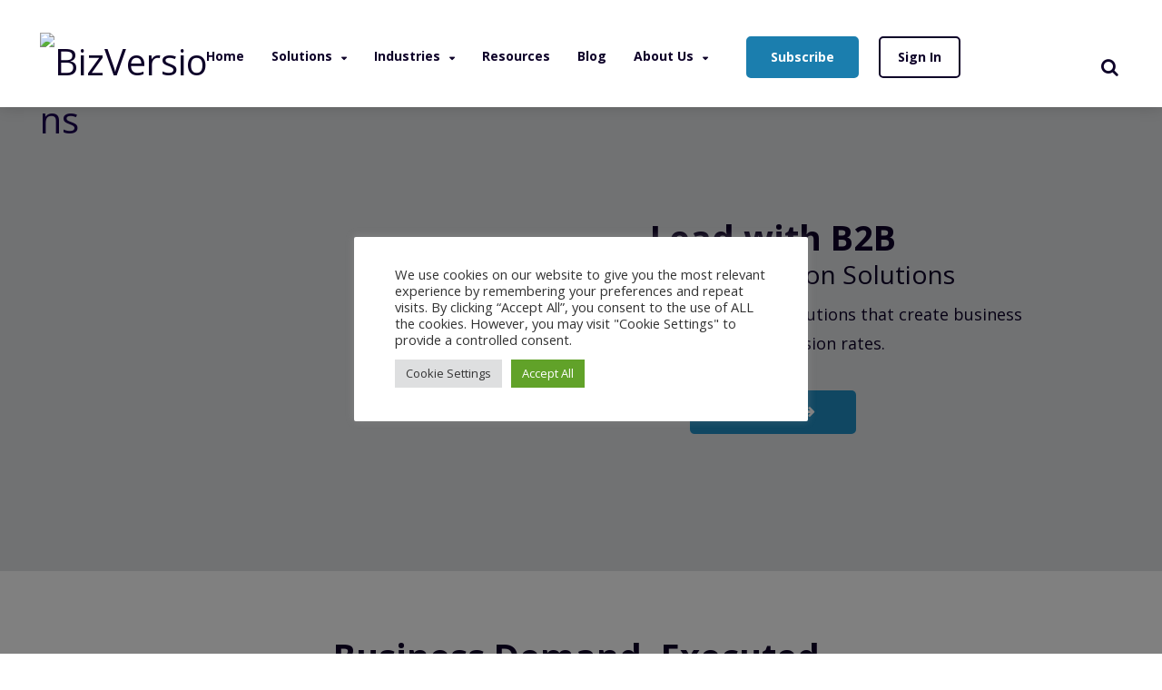

--- FILE ---
content_type: text/html; charset=UTF-8
request_url: https://bizversions.com/home-page/
body_size: 26155
content:
<!DOCTYPE html>
<html lang="en-US">
<head>
<meta charset="UTF-8">
<meta name="facebook-domain-verification" content="y3f53qi72mymzoa854fm38y4acp8t6" />
<meta name="viewport" content="width=device-width,initial-scale=1.0">
<link rel="pingback" href="https://bizversions.com/xmlrpc.php">
<link rel="profile" href="https://gmpg.org/xfn/11" />
<meta name='robots' content='index, follow, max-image-preview:large, max-snippet:-1, max-video-preview:-1' />
	<style>img:is([sizes="auto" i], [sizes^="auto," i]) { contain-intrinsic-size: 3000px 1500px }</style>
	
	<!-- This site is optimized with the Yoast SEO plugin v25.5 - https://yoast.com/wordpress/plugins/seo/ -->
	<title>Home | BizVersions</title>
	<link rel="canonical" href="https://bizversions.com/home-page/" />
	<meta property="og:locale" content="en_US" />
	<meta property="og:type" content="article" />
	<meta property="og:title" content="Home | BizVersions" />
	<meta property="og:url" content="https://bizversions.com/home-page/" />
	<meta property="og:site_name" content="BizVersions" />
	<meta property="article:publisher" content="https://www.facebook.com/BizVersions" />
	<meta property="article:modified_time" content="2023-10-31T10:57:45+00:00" />
	<meta name="twitter:card" content="summary_large_image" />
	<meta name="twitter:site" content="@biz_versions" />
	<script type="application/ld+json" class="yoast-schema-graph">{"@context":"https://schema.org","@graph":[{"@type":"WebPage","@id":"https://bizversions.com/home-page/","url":"https://bizversions.com/home-page/","name":"Home | BizVersions","isPartOf":{"@id":"https://bizversions.com/#website"},"datePublished":"2023-02-01T06:06:53+00:00","dateModified":"2023-10-31T10:57:45+00:00","breadcrumb":{"@id":"https://bizversions.com/home-page/#breadcrumb"},"inLanguage":"en-US","potentialAction":[{"@type":"ReadAction","target":["https://bizversions.com/home-page/"]}]},{"@type":"BreadcrumbList","@id":"https://bizversions.com/home-page/#breadcrumb","itemListElement":[{"@type":"ListItem","position":1,"name":"Home","item":"https://bizversions.com/"},{"@type":"ListItem","position":2,"name":"Home Page"}]},{"@type":"WebSite","@id":"https://bizversions.com/#website","url":"https://bizversions.com/","name":"BizVersions","description":"Let’s Talk Business, Markets, and More.","publisher":{"@id":"https://bizversions.com/#organization"},"potentialAction":[{"@type":"SearchAction","target":{"@type":"EntryPoint","urlTemplate":"https://bizversions.com/?s={search_term_string}"},"query-input":{"@type":"PropertyValueSpecification","valueRequired":true,"valueName":"search_term_string"}}],"inLanguage":"en-US"},{"@type":"Organization","@id":"https://bizversions.com/#organization","name":"BizVersions","url":"https://bizversions.com/","logo":{"@type":"ImageObject","inLanguage":"en-US","@id":"https://bizversions.com/#/schema/logo/image/","url":"https://bizversions.com/wp-content/uploads/2023/01/BV_Logo_White.png","contentUrl":"https://bizversions.com/wp-content/uploads/2023/01/BV_Logo_White.png","width":350,"height":66,"caption":"BizVersions"},"image":{"@id":"https://bizversions.com/#/schema/logo/image/"},"sameAs":["https://www.facebook.com/BizVersions","https://x.com/biz_versions","https://www.linkedin.com/company/bizversions/"]}]}</script>
	<!-- / Yoast SEO plugin. -->


<link rel='dns-prefetch' href='//cdn.datatables.net' />
<link rel='dns-prefetch' href='//cdnjs.cloudflare.com' />
<link rel='dns-prefetch' href='//fonts.googleapis.com' />
<link rel="alternate" type="application/rss+xml" title="BizVersions &raquo; Feed" href="https://bizversions.com/feed/" />
<link rel="alternate" type="application/rss+xml" title="BizVersions &raquo; Comments Feed" href="https://bizversions.com/comments/feed/" />
<script>
window._wpemojiSettings = {"baseUrl":"https:\/\/s.w.org\/images\/core\/emoji\/16.0.1\/72x72\/","ext":".png","svgUrl":"https:\/\/s.w.org\/images\/core\/emoji\/16.0.1\/svg\/","svgExt":".svg","source":{"concatemoji":"https:\/\/bizversions.com\/wp-includes\/js\/wp-emoji-release.min.js?ver=6.8.2"}};
/*! This file is auto-generated */
!function(s,n){var o,i,e;function c(e){try{var t={supportTests:e,timestamp:(new Date).valueOf()};sessionStorage.setItem(o,JSON.stringify(t))}catch(e){}}function p(e,t,n){e.clearRect(0,0,e.canvas.width,e.canvas.height),e.fillText(t,0,0);var t=new Uint32Array(e.getImageData(0,0,e.canvas.width,e.canvas.height).data),a=(e.clearRect(0,0,e.canvas.width,e.canvas.height),e.fillText(n,0,0),new Uint32Array(e.getImageData(0,0,e.canvas.width,e.canvas.height).data));return t.every(function(e,t){return e===a[t]})}function u(e,t){e.clearRect(0,0,e.canvas.width,e.canvas.height),e.fillText(t,0,0);for(var n=e.getImageData(16,16,1,1),a=0;a<n.data.length;a++)if(0!==n.data[a])return!1;return!0}function f(e,t,n,a){switch(t){case"flag":return n(e,"\ud83c\udff3\ufe0f\u200d\u26a7\ufe0f","\ud83c\udff3\ufe0f\u200b\u26a7\ufe0f")?!1:!n(e,"\ud83c\udde8\ud83c\uddf6","\ud83c\udde8\u200b\ud83c\uddf6")&&!n(e,"\ud83c\udff4\udb40\udc67\udb40\udc62\udb40\udc65\udb40\udc6e\udb40\udc67\udb40\udc7f","\ud83c\udff4\u200b\udb40\udc67\u200b\udb40\udc62\u200b\udb40\udc65\u200b\udb40\udc6e\u200b\udb40\udc67\u200b\udb40\udc7f");case"emoji":return!a(e,"\ud83e\udedf")}return!1}function g(e,t,n,a){var r="undefined"!=typeof WorkerGlobalScope&&self instanceof WorkerGlobalScope?new OffscreenCanvas(300,150):s.createElement("canvas"),o=r.getContext("2d",{willReadFrequently:!0}),i=(o.textBaseline="top",o.font="600 32px Arial",{});return e.forEach(function(e){i[e]=t(o,e,n,a)}),i}function t(e){var t=s.createElement("script");t.src=e,t.defer=!0,s.head.appendChild(t)}"undefined"!=typeof Promise&&(o="wpEmojiSettingsSupports",i=["flag","emoji"],n.supports={everything:!0,everythingExceptFlag:!0},e=new Promise(function(e){s.addEventListener("DOMContentLoaded",e,{once:!0})}),new Promise(function(t){var n=function(){try{var e=JSON.parse(sessionStorage.getItem(o));if("object"==typeof e&&"number"==typeof e.timestamp&&(new Date).valueOf()<e.timestamp+604800&&"object"==typeof e.supportTests)return e.supportTests}catch(e){}return null}();if(!n){if("undefined"!=typeof Worker&&"undefined"!=typeof OffscreenCanvas&&"undefined"!=typeof URL&&URL.createObjectURL&&"undefined"!=typeof Blob)try{var e="postMessage("+g.toString()+"("+[JSON.stringify(i),f.toString(),p.toString(),u.toString()].join(",")+"));",a=new Blob([e],{type:"text/javascript"}),r=new Worker(URL.createObjectURL(a),{name:"wpTestEmojiSupports"});return void(r.onmessage=function(e){c(n=e.data),r.terminate(),t(n)})}catch(e){}c(n=g(i,f,p,u))}t(n)}).then(function(e){for(var t in e)n.supports[t]=e[t],n.supports.everything=n.supports.everything&&n.supports[t],"flag"!==t&&(n.supports.everythingExceptFlag=n.supports.everythingExceptFlag&&n.supports[t]);n.supports.everythingExceptFlag=n.supports.everythingExceptFlag&&!n.supports.flag,n.DOMReady=!1,n.readyCallback=function(){n.DOMReady=!0}}).then(function(){return e}).then(function(){var e;n.supports.everything||(n.readyCallback(),(e=n.source||{}).concatemoji?t(e.concatemoji):e.wpemoji&&e.twemoji&&(t(e.twemoji),t(e.wpemoji)))}))}((window,document),window._wpemojiSettings);
</script>
<style id='wp-emoji-styles-inline-css'>

	img.wp-smiley, img.emoji {
		display: inline !important;
		border: none !important;
		box-shadow: none !important;
		height: 1em !important;
		width: 1em !important;
		margin: 0 0.07em !important;
		vertical-align: -0.1em !important;
		background: none !important;
		padding: 0 !important;
	}
</style>
<link rel='stylesheet' id='wp-block-library-css' href='https://bizversions.com/wp-includes/css/dist/block-library/style.min.css?ver=6.8.2' media='all' />
<style id='classic-theme-styles-inline-css'>
/*! This file is auto-generated */
.wp-block-button__link{color:#fff;background-color:#32373c;border-radius:9999px;box-shadow:none;text-decoration:none;padding:calc(.667em + 2px) calc(1.333em + 2px);font-size:1.125em}.wp-block-file__button{background:#32373c;color:#fff;text-decoration:none}
</style>
<style id='global-styles-inline-css'>
:root{--wp--preset--aspect-ratio--square: 1;--wp--preset--aspect-ratio--4-3: 4/3;--wp--preset--aspect-ratio--3-4: 3/4;--wp--preset--aspect-ratio--3-2: 3/2;--wp--preset--aspect-ratio--2-3: 2/3;--wp--preset--aspect-ratio--16-9: 16/9;--wp--preset--aspect-ratio--9-16: 9/16;--wp--preset--color--black: #000000;--wp--preset--color--cyan-bluish-gray: #abb8c3;--wp--preset--color--white: #ffffff;--wp--preset--color--pale-pink: #f78da7;--wp--preset--color--vivid-red: #cf2e2e;--wp--preset--color--luminous-vivid-orange: #ff6900;--wp--preset--color--luminous-vivid-amber: #fcb900;--wp--preset--color--light-green-cyan: #7bdcb5;--wp--preset--color--vivid-green-cyan: #00d084;--wp--preset--color--pale-cyan-blue: #8ed1fc;--wp--preset--color--vivid-cyan-blue: #0693e3;--wp--preset--color--vivid-purple: #9b51e0;--wp--preset--color--herald-acc: #1f8dc2;--wp--preset--color--herald-meta: #999999;--wp--preset--color--herald-txt: #0d0128;--wp--preset--color--herald-bg: #ffffff;--wp--preset--gradient--vivid-cyan-blue-to-vivid-purple: linear-gradient(135deg,rgba(6,147,227,1) 0%,rgb(155,81,224) 100%);--wp--preset--gradient--light-green-cyan-to-vivid-green-cyan: linear-gradient(135deg,rgb(122,220,180) 0%,rgb(0,208,130) 100%);--wp--preset--gradient--luminous-vivid-amber-to-luminous-vivid-orange: linear-gradient(135deg,rgba(252,185,0,1) 0%,rgba(255,105,0,1) 100%);--wp--preset--gradient--luminous-vivid-orange-to-vivid-red: linear-gradient(135deg,rgba(255,105,0,1) 0%,rgb(207,46,46) 100%);--wp--preset--gradient--very-light-gray-to-cyan-bluish-gray: linear-gradient(135deg,rgb(238,238,238) 0%,rgb(169,184,195) 100%);--wp--preset--gradient--cool-to-warm-spectrum: linear-gradient(135deg,rgb(74,234,220) 0%,rgb(151,120,209) 20%,rgb(207,42,186) 40%,rgb(238,44,130) 60%,rgb(251,105,98) 80%,rgb(254,248,76) 100%);--wp--preset--gradient--blush-light-purple: linear-gradient(135deg,rgb(255,206,236) 0%,rgb(152,150,240) 100%);--wp--preset--gradient--blush-bordeaux: linear-gradient(135deg,rgb(254,205,165) 0%,rgb(254,45,45) 50%,rgb(107,0,62) 100%);--wp--preset--gradient--luminous-dusk: linear-gradient(135deg,rgb(255,203,112) 0%,rgb(199,81,192) 50%,rgb(65,88,208) 100%);--wp--preset--gradient--pale-ocean: linear-gradient(135deg,rgb(255,245,203) 0%,rgb(182,227,212) 50%,rgb(51,167,181) 100%);--wp--preset--gradient--electric-grass: linear-gradient(135deg,rgb(202,248,128) 0%,rgb(113,206,126) 100%);--wp--preset--gradient--midnight: linear-gradient(135deg,rgb(2,3,129) 0%,rgb(40,116,252) 100%);--wp--preset--font-size--small: 12.8px;--wp--preset--font-size--medium: 20px;--wp--preset--font-size--large: 22.4px;--wp--preset--font-size--x-large: 42px;--wp--preset--font-size--normal: 16px;--wp--preset--font-size--huge: 28.8px;--wp--preset--spacing--20: 0.44rem;--wp--preset--spacing--30: 0.67rem;--wp--preset--spacing--40: 1rem;--wp--preset--spacing--50: 1.5rem;--wp--preset--spacing--60: 2.25rem;--wp--preset--spacing--70: 3.38rem;--wp--preset--spacing--80: 5.06rem;--wp--preset--shadow--natural: 6px 6px 9px rgba(0, 0, 0, 0.2);--wp--preset--shadow--deep: 12px 12px 50px rgba(0, 0, 0, 0.4);--wp--preset--shadow--sharp: 6px 6px 0px rgba(0, 0, 0, 0.2);--wp--preset--shadow--outlined: 6px 6px 0px -3px rgba(255, 255, 255, 1), 6px 6px rgba(0, 0, 0, 1);--wp--preset--shadow--crisp: 6px 6px 0px rgba(0, 0, 0, 1);}:where(.is-layout-flex){gap: 0.5em;}:where(.is-layout-grid){gap: 0.5em;}body .is-layout-flex{display: flex;}.is-layout-flex{flex-wrap: wrap;align-items: center;}.is-layout-flex > :is(*, div){margin: 0;}body .is-layout-grid{display: grid;}.is-layout-grid > :is(*, div){margin: 0;}:where(.wp-block-columns.is-layout-flex){gap: 2em;}:where(.wp-block-columns.is-layout-grid){gap: 2em;}:where(.wp-block-post-template.is-layout-flex){gap: 1.25em;}:where(.wp-block-post-template.is-layout-grid){gap: 1.25em;}.has-black-color{color: var(--wp--preset--color--black) !important;}.has-cyan-bluish-gray-color{color: var(--wp--preset--color--cyan-bluish-gray) !important;}.has-white-color{color: var(--wp--preset--color--white) !important;}.has-pale-pink-color{color: var(--wp--preset--color--pale-pink) !important;}.has-vivid-red-color{color: var(--wp--preset--color--vivid-red) !important;}.has-luminous-vivid-orange-color{color: var(--wp--preset--color--luminous-vivid-orange) !important;}.has-luminous-vivid-amber-color{color: var(--wp--preset--color--luminous-vivid-amber) !important;}.has-light-green-cyan-color{color: var(--wp--preset--color--light-green-cyan) !important;}.has-vivid-green-cyan-color{color: var(--wp--preset--color--vivid-green-cyan) !important;}.has-pale-cyan-blue-color{color: var(--wp--preset--color--pale-cyan-blue) !important;}.has-vivid-cyan-blue-color{color: var(--wp--preset--color--vivid-cyan-blue) !important;}.has-vivid-purple-color{color: var(--wp--preset--color--vivid-purple) !important;}.has-black-background-color{background-color: var(--wp--preset--color--black) !important;}.has-cyan-bluish-gray-background-color{background-color: var(--wp--preset--color--cyan-bluish-gray) !important;}.has-white-background-color{background-color: var(--wp--preset--color--white) !important;}.has-pale-pink-background-color{background-color: var(--wp--preset--color--pale-pink) !important;}.has-vivid-red-background-color{background-color: var(--wp--preset--color--vivid-red) !important;}.has-luminous-vivid-orange-background-color{background-color: var(--wp--preset--color--luminous-vivid-orange) !important;}.has-luminous-vivid-amber-background-color{background-color: var(--wp--preset--color--luminous-vivid-amber) !important;}.has-light-green-cyan-background-color{background-color: var(--wp--preset--color--light-green-cyan) !important;}.has-vivid-green-cyan-background-color{background-color: var(--wp--preset--color--vivid-green-cyan) !important;}.has-pale-cyan-blue-background-color{background-color: var(--wp--preset--color--pale-cyan-blue) !important;}.has-vivid-cyan-blue-background-color{background-color: var(--wp--preset--color--vivid-cyan-blue) !important;}.has-vivid-purple-background-color{background-color: var(--wp--preset--color--vivid-purple) !important;}.has-black-border-color{border-color: var(--wp--preset--color--black) !important;}.has-cyan-bluish-gray-border-color{border-color: var(--wp--preset--color--cyan-bluish-gray) !important;}.has-white-border-color{border-color: var(--wp--preset--color--white) !important;}.has-pale-pink-border-color{border-color: var(--wp--preset--color--pale-pink) !important;}.has-vivid-red-border-color{border-color: var(--wp--preset--color--vivid-red) !important;}.has-luminous-vivid-orange-border-color{border-color: var(--wp--preset--color--luminous-vivid-orange) !important;}.has-luminous-vivid-amber-border-color{border-color: var(--wp--preset--color--luminous-vivid-amber) !important;}.has-light-green-cyan-border-color{border-color: var(--wp--preset--color--light-green-cyan) !important;}.has-vivid-green-cyan-border-color{border-color: var(--wp--preset--color--vivid-green-cyan) !important;}.has-pale-cyan-blue-border-color{border-color: var(--wp--preset--color--pale-cyan-blue) !important;}.has-vivid-cyan-blue-border-color{border-color: var(--wp--preset--color--vivid-cyan-blue) !important;}.has-vivid-purple-border-color{border-color: var(--wp--preset--color--vivid-purple) !important;}.has-vivid-cyan-blue-to-vivid-purple-gradient-background{background: var(--wp--preset--gradient--vivid-cyan-blue-to-vivid-purple) !important;}.has-light-green-cyan-to-vivid-green-cyan-gradient-background{background: var(--wp--preset--gradient--light-green-cyan-to-vivid-green-cyan) !important;}.has-luminous-vivid-amber-to-luminous-vivid-orange-gradient-background{background: var(--wp--preset--gradient--luminous-vivid-amber-to-luminous-vivid-orange) !important;}.has-luminous-vivid-orange-to-vivid-red-gradient-background{background: var(--wp--preset--gradient--luminous-vivid-orange-to-vivid-red) !important;}.has-very-light-gray-to-cyan-bluish-gray-gradient-background{background: var(--wp--preset--gradient--very-light-gray-to-cyan-bluish-gray) !important;}.has-cool-to-warm-spectrum-gradient-background{background: var(--wp--preset--gradient--cool-to-warm-spectrum) !important;}.has-blush-light-purple-gradient-background{background: var(--wp--preset--gradient--blush-light-purple) !important;}.has-blush-bordeaux-gradient-background{background: var(--wp--preset--gradient--blush-bordeaux) !important;}.has-luminous-dusk-gradient-background{background: var(--wp--preset--gradient--luminous-dusk) !important;}.has-pale-ocean-gradient-background{background: var(--wp--preset--gradient--pale-ocean) !important;}.has-electric-grass-gradient-background{background: var(--wp--preset--gradient--electric-grass) !important;}.has-midnight-gradient-background{background: var(--wp--preset--gradient--midnight) !important;}.has-small-font-size{font-size: var(--wp--preset--font-size--small) !important;}.has-medium-font-size{font-size: var(--wp--preset--font-size--medium) !important;}.has-large-font-size{font-size: var(--wp--preset--font-size--large) !important;}.has-x-large-font-size{font-size: var(--wp--preset--font-size--x-large) !important;}
:where(.wp-block-post-template.is-layout-flex){gap: 1.25em;}:where(.wp-block-post-template.is-layout-grid){gap: 1.25em;}
:where(.wp-block-columns.is-layout-flex){gap: 2em;}:where(.wp-block-columns.is-layout-grid){gap: 2em;}
:root :where(.wp-block-pullquote){font-size: 1.5em;line-height: 1.6;}
</style>
<link rel='stylesheet' id='cookie-law-info-css' href='https://bizversions.com/wp-content/plugins/cookie-law-info/legacy/public/css/cookie-law-info-public.css?ver=3.3.1' media='all' />
<link rel='stylesheet' id='cookie-law-info-gdpr-css' href='https://bizversions.com/wp-content/plugins/cookie-law-info/legacy/public/css/cookie-law-info-gdpr.css?ver=3.3.1' media='all' />
<link rel='stylesheet' id='mks_shortcodes_simple_line_icons-css' href='https://bizversions.com/wp-content/plugins/meks-flexible-shortcodes/css/simple-line/simple-line-icons.css?ver=1.3.8' media='screen' />
<link rel='stylesheet' id='mks_shortcodes_css-css' href='https://bizversions.com/wp-content/plugins/meks-flexible-shortcodes/css/style.css?ver=1.3.8' media='screen' />
<link rel='stylesheet' id='custom_ti_essentials_style-css' href='https://bizversions.com/wp-content/plugins/ws-custom-resource/style.css?ver=175853995386' media='' />
<link rel='stylesheet' id='custom_ti_essentials_extrastyles-css' href='https://bizversions.com/wp-content/plugins/ws-custom-resource/extra-styles.css?ver=175853995386' media='' />
<link rel='stylesheet' id='custom_ti_essentials_lmb-css' href='https://bizversions.com/wp-content/plugins/ws-custom-resource/load-more-button.css?ver=175853995386' media='' />
<link rel='stylesheet' id='my-sendgrid-style-css' href='https://bizversions.com/wp-content/plugins/ws-custom-sendgrid/assets/css/send_grid.css?ver=1.0.2' media='all' />
<link rel='stylesheet' id='magic-link-css' href='https://bizversions.com/wp-content/plugins/ws-magic-link/css/magic-link.css?ver=1.0.1' media='all' />
<link rel='stylesheet' id='datatables-css-css' href='https://cdn.datatables.net/1.13.7/css/jquery.dataTables.min.css?ver=6.8.2' media='all' />
<link rel='stylesheet' id='parent-style-css' href='https://bizversions.com/wp-content/themes/herald/style.css?ver=6.8.2' media='all' />
<link rel='stylesheet' id='font-awesome-css' href='https://bizversions.com/wp-content/themes/herald-child/template/font-awesome/css/font-awesome.min.css?ver=6.8.2' media='all' />
<link rel='stylesheet' id='custom-css' href='https://bizversions.com/wp-content/themes/herald-child/template/css/custom.css?ver=6.8.2' media='all' />
<link rel='stylesheet' id='jquery-chosen-css' href='https://cdnjs.cloudflare.com/ajax/libs/chosen/1.8.7/chosen.min.css?ver=6.8.2' media='all' />
<link rel='stylesheet' id='herald-fonts-css' href='https://fonts.googleapis.com/css?family=Open+Sans%3A400%2C700&#038;subset=latin%2Clatin-ext&#038;ver=2.4' media='all' />
<link rel='stylesheet' id='herald-main-css' href='https://bizversions.com/wp-content/themes/herald/assets/css/min.css?ver=2.4' media='all' />
<style id='herald-main-inline-css'>
h1, .h1, .herald-no-sid .herald-posts .h2{ font-size: 3.0rem; }h2, .h2, .herald-no-sid .herald-posts .h3{ font-size: 2.5rem; }h3, .h3, .herald-no-sid .herald-posts .h4 { font-size: 2.0rem; }h4, .h4, .herald-no-sid .herald-posts .h5 { font-size: 1.6rem; }h5, .h5, .herald-no-sid .herald-posts .h6 { font-size: 1.9rem; }h6, .h6, .herald-no-sid .herald-posts .h7 { font-size: 1.4rem; }.h7 {font-size: 1.1rem;}.herald-entry-content, .herald-sidebar{font-size: 1.6rem;}.entry-content .entry-headline{font-size: 1.4rem;}body{font-size: 1.6rem;}.widget{font-size: 1.6rem;}.herald-menu{font-size: 1.4rem;}.herald-mod-title .herald-mod-h, .herald-sidebar .widget-title{font-size: 1.6rem;}.entry-meta .meta-item, .entry-meta a, .entry-meta span{font-size: 1.0rem;}.entry-meta.meta-small .meta-item, .entry-meta.meta-small a, .entry-meta.meta-small span{font-size: 1.0rem;}.herald-site-header .header-top,.header-top .herald-in-popup,.header-top .herald-menu ul {background: #ffffff;color: #000000;}.header-top a {color: #000000;}.header-top a:hover,.header-top .herald-menu li:hover > a{color: #ffffff;}.header-top .herald-menu-popup:hover > span,.header-top .herald-menu-popup-search span:hover,.header-top .herald-menu-popup-search.herald-search-active{color: #ffffff;}#wp-calendar tbody td a{background: #1f8dc2;color:#FFF;}.header-top .herald-login #loginform label,.header-top .herald-login p,.header-top a.btn-logout {color: #ffffff;}.header-top .herald-login #loginform input {color: #ffffff;}.header-top .herald-login .herald-registration-link:after {background: rgba(255,255,255,0.25);}.header-top .herald-login #loginform input[type=submit],.header-top .herald-in-popup .btn-logout {background-color: #ffffff;color: #ffffff;}.header-top a.btn-logout:hover{color: #ffffff;}.header-middle{background-color: #ffffff;color: #0d0128;}.header-middle a{color: #0d0128;}.header-middle.herald-header-wraper,.header-middle .col-lg-12{height: 80px;}.header-middle .site-title img{max-height: 80px;}.header-middle .sub-menu{background-color: #0d0128;}.header-middle .sub-menu a,.header-middle .herald-search-submit:hover,.header-middle li.herald-mega-menu .col-lg-3 a:hover,.header-middle li.herald-mega-menu .col-lg-3 a:hover:after{color: #0d0128;}.header-middle .herald-menu li:hover > a,.header-middle .herald-menu-popup-search:hover > span,.header-middle .herald-cart-icon:hover > a{color: #0d0128;background-color: #0d0128;}.header-middle .current-menu-parent a,.header-middle .current-menu-ancestor a,.header-middle .current_page_item > a,.header-middle .current-menu-item > a{background-color: rgba(13,1,40,0.2); }.header-middle .sub-menu > li > a,.header-middle .herald-search-submit,.header-middle li.herald-mega-menu .col-lg-3 a{color: rgba(13,1,40,0.7); }.header-middle .sub-menu > li:hover > a{color: #0d0128; }.header-middle .herald-in-popup{background-color: #0d0128;}.header-middle .herald-menu-popup a{color: #0d0128;}.header-middle .herald-in-popup{background-color: #0d0128;}.header-middle .herald-search-input{color: #0d0128;}.header-middle .herald-menu-popup a{color: #0d0128;}.header-middle .herald-menu-popup > span,.header-middle .herald-search-active > span{color: #0d0128;}.header-middle .herald-menu-popup:hover > span,.header-middle .herald-search-active > span{background-color: #0d0128;color: #0d0128;}.header-middle .herald-login #loginform label,.header-middle .herald-login #loginform input,.header-middle .herald-login p,.header-middle a.btn-logout,.header-middle .herald-login .herald-registration-link:hover,.header-middle .herald-login .herald-lost-password-link:hover {color: #0d0128;}.header-middle .herald-login .herald-registration-link:after {background: rgba(13,1,40,0.15);}.header-middle .herald-login a,.header-middle .herald-username a {color: #0d0128;}.header-middle .herald-login a:hover,.header-middle .herald-login .herald-registration-link,.header-middle .herald-login .herald-lost-password-link {color: #ffffff;}.header-middle .herald-login #loginform input[type=submit],.header-middle .herald-in-popup .btn-logout {background-color: #ffffff;color: #0d0128;}.header-middle a.btn-logout:hover{color: #0d0128;}.header-bottom{background: #000000;color: #ffffff;}.header-bottom a,.header-bottom .herald-site-header .herald-search-submit{color: #ffffff;}.header-bottom a:hover{color: #1f8dc2;}.header-bottom a:hover,.header-bottom .herald-menu li:hover > a,.header-bottom li.herald-mega-menu .col-lg-3 a:hover:after{color: #1f8dc2;}.header-bottom .herald-menu li:hover > a,.header-bottom .herald-menu-popup-search:hover > span,.header-bottom .herald-cart-icon:hover > a {color: #1f8dc2;background-color: #ffffff;}.header-bottom .current-menu-parent a,.header-bottom .current-menu-ancestor a,.header-bottom .current_page_item > a,.header-bottom .current-menu-item > a {background-color: rgba(255,255,255,0.2); }.header-bottom .sub-menu{background-color: #ffffff;}.header-bottom .herald-menu li.herald-mega-menu .col-lg-3 a,.header-bottom .sub-menu > li > a,.header-bottom .herald-search-submit{color: rgba(31,141,194,0.7); }.header-bottom .herald-menu li.herald-mega-menu .col-lg-3 a:hover,.header-bottom .sub-menu > li:hover > a{color: #1f8dc2; }.header-bottom .sub-menu > li > a,.header-bottom .herald-search-submit{color: rgba(31,141,194,0.7); }.header-bottom .sub-menu > li:hover > a{color: #1f8dc2; }.header-bottom .herald-in-popup {background-color: #ffffff;}.header-bottom .herald-menu-popup a {color: #1f8dc2;}.header-bottom .herald-in-popup,.header-bottom .herald-search-input {background-color: #ffffff;}.header-bottom .herald-menu-popup a,.header-bottom .herald-search-input{color: #1f8dc2;}.header-bottom .herald-menu-popup > span,.header-bottom .herald-search-active > span{color: #ffffff;}.header-bottom .herald-menu-popup:hover > span,.header-bottom .herald-search-active > span{background-color: #ffffff;color: #1f8dc2;}.header-bottom .herald-login #loginform label,.header-bottom .herald-login #loginform input,.header-bottom .herald-login p,.header-bottom a.btn-logout,.header-bottom .herald-login .herald-registration-link:hover,.header-bottom .herald-login .herald-lost-password-link:hover,.herald-responsive-header .herald-login #loginform label,.herald-responsive-header .herald-login #loginform input,.herald-responsive-header .herald-login p,.herald-responsive-header a.btn-logout,.herald-responsive-header .herald-login .herald-registration-link:hover,.herald-responsive-header .herald-login .herald-lost-password-link:hover {color: #1f8dc2;}.header-bottom .herald-login .herald-registration-link:after,.herald-responsive-header .herald-login .herald-registration-link:after {background: rgba(31,141,194,0.15);}.header-bottom .herald-login a,.herald-responsive-header .herald-login a {color: #1f8dc2;}.header-bottom .herald-login a:hover,.header-bottom .herald-login .herald-registration-link,.header-bottom .herald-login .herald-lost-password-link,.herald-responsive-header .herald-login a:hover,.herald-responsive-header .herald-login .herald-registration-link,.herald-responsive-header .herald-login .herald-lost-password-link {color: #000000;}.header-bottom .herald-login #loginform input[type=submit],.herald-responsive-header .herald-login #loginform input[type=submit],.header-bottom .herald-in-popup .btn-logout,.herald-responsive-header .herald-in-popup .btn-logout {background-color: #000000;color: #ffffff;}.header-bottom a.btn-logout:hover,.herald-responsive-header a.btn-logout:hover {color: #ffffff;}.herald-header-sticky{background: #ffffff;color: #000000;}.herald-header-sticky a{color: #000000;}.herald-header-sticky .herald-menu li:hover > a{color: #000000;background-color: #000000;}.herald-header-sticky .sub-menu{background-color: #000000;}.herald-header-sticky .sub-menu a{color: #000000;}.herald-header-sticky .sub-menu > li:hover > a{color: #ffffff;}.herald-header-sticky .herald-in-popup,.herald-header-sticky .herald-search-input {background-color: #000000;}.herald-header-sticky .herald-menu-popup a{color: #000000;}.herald-header-sticky .herald-menu-popup > span,.herald-header-sticky .herald-search-active > span{color: #000000;}.herald-header-sticky .herald-menu-popup:hover > span,.herald-header-sticky .herald-search-active > span{background-color: #000000;color: #000000;}.herald-header-sticky .herald-search-input,.herald-header-sticky .herald-search-submit{color: #000000;}.herald-header-sticky .herald-menu li:hover > a,.herald-header-sticky .herald-menu-popup-search:hover > span,.herald-header-sticky .herald-cart-icon:hover a {color: #000000;background-color: #000000;}.herald-header-sticky .herald-login #loginform label,.herald-header-sticky .herald-login #loginform input,.herald-header-sticky .herald-login p,.herald-header-sticky a.btn-logout,.herald-header-sticky .herald-login .herald-registration-link:hover,.herald-header-sticky .herald-login .herald-lost-password-link:hover {color: #000000;}.herald-header-sticky .herald-login .herald-registration-link:after {background: rgba(0,0,0,0.15);}.herald-header-sticky .herald-login a {color: #000000;}.herald-header-sticky .herald-login a:hover,.herald-header-sticky .herald-login .herald-registration-link,.herald-header-sticky .herald-login .herald-lost-password-link {color: #ffffff;}.herald-header-sticky .herald-login #loginform input[type=submit],.herald-header-sticky .herald-in-popup .btn-logout {background-color: #ffffff;color: #000000;}.herald-header-sticky a.btn-logout:hover{color: #000000;}.header-trending{background: ;color: #666666;}.header-trending a{color: #666666;}.header-trending a:hover{color: #111111;}.header-middle{ border-bottom: 1px solid rgba(13,1,40,0.15);}body { background-color: #ffffff;color: #0d0128;font-family: 'Open Sans';font-weight: 400;}.herald-site-content{background-color:#ffffff;}h1, h2, h3, h4, h5, h6,.h1, .h2, .h3, .h4, .h5, .h6, .h7,.wp-block-cover .wp-block-cover-image-text, .wp-block-cover .wp-block-cover-text, .wp-block-cover h2, .wp-block-cover-image .wp-block-cover-image-text, .wp-block-cover-image .wp-block-cover-text, .wp-block-cover-image h2{font-family: 'Open Sans';font-weight: ;}.header-middle .herald-menu,.header-bottom .herald-menu,.herald-header-sticky .herald-menu,.herald-mobile-nav{font-family: 'Open Sans';font-weight: 700;}.herald-menu li.herald-mega-menu .herald-ovrld .meta-category a{font-family: 'Open Sans';font-weight: 400;}.herald-entry-content blockquote p{color: #1f8dc2;}pre {background: rgba(13,1,40,0.06);border: 1px solid rgba(13,1,40,0.2);}thead {background: rgba(13,1,40,0.06);}a,.entry-title a:hover,.herald-menu .sub-menu li .meta-category a{color: #1f8dc2;}.entry-meta-wrapper .entry-meta span:before,.entry-meta-wrapper .entry-meta a:before,.entry-meta-wrapper .entry-meta .meta-item:before,.entry-meta-wrapper .entry-meta div,li.herald-mega-menu .sub-menu .entry-title a,.entry-meta-wrapper .herald-author-twitter{color: #0d0128;}.herald-mod-title h1,.herald-mod-title h2,.herald-mod-title h4{color: #ffffff;}.herald-mod-head:after,.herald-mod-title .herald-color,.widget-title:after,.widget-title span{color: #ffffff;background-color: #0d0128;}.herald-mod-title .herald-color a{color: #ffffff;}.herald-ovrld .meta-category a,.herald-fa-wrapper .meta-category a{background-color: #1f8dc2;}.meta-tags a,.widget_tag_cloud a,.herald-share-meta:after,.wp-block-tag-cloud a{background: rgba(13,1,40,0.1);}h1, h2, h3, h4, h5, h6,.entry-title a {color: #0d0128;}.herald-pagination .page-numbers,.herald-mod-subnav a,.herald-mod-actions a,.herald-slider-controls div,.meta-tags a,.widget.widget_tag_cloud a,.herald-sidebar .mks_autor_link_wrap a,.herald-sidebar .meks-instagram-follow-link a,.mks_themeforest_widget .mks_read_more a,.herald-read-more,.wp-block-tag-cloud a{color: #0d0128;}.widget.widget_tag_cloud a:hover,.entry-content .meta-tags a:hover,.wp-block-tag-cloud a:hover{background-color: #1f8dc2;color: #FFF;}.herald-pagination .prev.page-numbers,.herald-pagination .next.page-numbers,.herald-pagination .prev.page-numbers:hover,.herald-pagination .next.page-numbers:hover,.herald-pagination .page-numbers.current,.herald-pagination .page-numbers.current:hover,.herald-next a,.herald-pagination .herald-next a:hover,.herald-prev a,.herald-pagination .herald-prev a:hover,.herald-load-more a,.herald-load-more a:hover,.entry-content .herald-search-submit,.herald-mod-desc .herald-search-submit,.wpcf7-submit,body div.wpforms-container-full .wpforms-form input[type=submit], body div.wpforms-container-full .wpforms-form button[type=submit], body div.wpforms-container-full .wpforms-form .wpforms-page-button {background-color:#1f8dc2;color: #FFF;}.herald-pagination .page-numbers:hover{background-color: rgba(13,1,40,0.1);}.widget a,.recentcomments a,.widget a:hover,.herald-sticky-next a:hover,.herald-sticky-prev a:hover,.herald-mod-subnav a:hover,.herald-mod-actions a:hover,.herald-slider-controls div:hover,.meta-tags a:hover,.widget_tag_cloud a:hover,.mks_autor_link_wrap a:hover,.meks-instagram-follow-link a:hover,.mks_themeforest_widget .mks_read_more a:hover,.herald-read-more:hover,.widget .entry-title a:hover,li.herald-mega-menu .sub-menu .entry-title a:hover,.entry-meta-wrapper .meta-item:hover a,.entry-meta-wrapper .meta-item:hover a:before,.entry-meta-wrapper .herald-share:hover > span,.entry-meta-wrapper .herald-author-name:hover,.entry-meta-wrapper .herald-author-twitter:hover,.entry-meta-wrapper .herald-author-twitter:hover:before{color:#1f8dc2;}.widget ul li a,.widget .entry-title a,.herald-author-name,.entry-meta-wrapper .meta-item,.entry-meta-wrapper .meta-item span,.entry-meta-wrapper .meta-item a,.herald-mod-actions a{color: #0d0128;}.widget li:before{background: rgba(13,1,40,0.3);}.widget_categories .count{background: #1f8dc2;color: #FFF;}input[type="submit"],body div.wpforms-container-full .wpforms-form input[type=submit]:hover, body div.wpforms-container-full .wpforms-form button[type=submit]:hover, body div.wpforms-container-full .wpforms-form .wpforms-page-button:hover,.spinner > div{background-color: #1f8dc2;}.herald-mod-actions a:hover,.comment-body .edit-link a,.herald-breadcrumbs a:hover{color:#1f8dc2;}.herald-header-wraper .herald-soc-nav a:hover,.meta-tags span,li.herald-mega-menu .herald-ovrld .entry-title a,li.herald-mega-menu .herald-ovrld .entry-title a:hover,.herald-ovrld .entry-meta .herald-reviews i:before{color: #FFF;}.entry-meta .meta-item, .entry-meta span, .entry-meta a,.meta-category span,.post-date,.recentcomments,.rss-date,.comment-metadata a,.entry-meta a:hover,.herald-menu li.herald-mega-menu .col-lg-3 a:after,.herald-breadcrumbs,.herald-breadcrumbs a,.entry-meta .herald-reviews i:before{color: #999999;}.herald-lay-a .herald-lay-over{background: #ffffff;}.herald-pagination a:hover,input[type="submit"]:hover,.entry-content .herald-search-submit:hover,.wpcf7-submit:hover,.herald-fa-wrapper .meta-category a:hover,.herald-ovrld .meta-category a:hover,.herald-mod-desc .herald-search-submit:hover,.herald-single-sticky .herald-share .meks_ess a:hover,body div.wpforms-container-full .wpforms-form input[type=submit]:hover, body div.wpforms-container-full .wpforms-form button[type=submit]:hover, body div.wpforms-container-full .wpforms-form .wpforms-page-button:hover{cursor: pointer;text-decoration: none;background-image: -moz-linear-gradient(left,rgba(0,0,0,0.1) 0%,rgba(0,0,0,0.1) 100%);background-image: -webkit-gradient(linear,left top,right top,color-stop(0%,rgba(0,0,0,0.1)),color-stop(100%,rgba(0,0,0,0.1)));background-image: -webkit-linear-gradient(left,rgba(0,0,0,0.1) 0%,rgba(0,0,0,0.1) 100%);background-image: -o-linear-gradient(left,rgba(0,0,0,0.1) 0%,rgba(0,0,0,0.1) 100%);background-image: -ms-linear-gradient(left,rgba(0,0,0,0.1) 0%,rgba(0,0,0,0.1) 100%);background-image: linear-gradient(to right,rgba(0,0,0,0.1) 0%,rgba(0,0,0,0.1) 100%);}.herald-sticky-next a,.herald-sticky-prev a{color: #0d0128;}.herald-sticky-prev a:before,.herald-sticky-next a:before,.herald-comment-action,.meta-tags span,.herald-entry-content .herald-link-pages a{background: #0d0128;}.herald-sticky-prev a:hover:before,.herald-sticky-next a:hover:before,.herald-comment-action:hover,div.mejs-controls .mejs-time-rail .mejs-time-current,.herald-entry-content .herald-link-pages a:hover{background: #1f8dc2;} .herald-site-footer{background: #0d0128;color: #ffffff;}.herald-site-footer .widget-title span{color: #ffffff;background: transparent;}.herald-site-footer .widget-title:before{background:#ffffff;}.herald-site-footer .widget-title:after,.herald-site-footer .widget_tag_cloud a{background: rgba(255,255,255,0.1);}.herald-site-footer .widget li:before{background: rgba(255,255,255,0.3);}.herald-site-footer a,.herald-site-footer .widget a:hover,.herald-site-footer .widget .meta-category a,.herald-site-footer .herald-slider-controls .owl-prev:hover,.herald-site-footer .herald-slider-controls .owl-next:hover,.herald-site-footer .herald-slider-controls .herald-mod-actions:hover{color: #31b464;}.herald-site-footer .widget a,.herald-site-footer .mks_author_widget h3{color: #ffffff;}.herald-site-footer .entry-meta .meta-item, .herald-site-footer .entry-meta span, .herald-site-footer .entry-meta a, .herald-site-footer .meta-category span, .herald-site-footer .post-date, .herald-site-footer .recentcomments, .herald-site-footer .rss-date, .herald-site-footer .comment-metadata a{color: #aaaaaa;}.herald-site-footer .mks_author_widget .mks_autor_link_wrap a, .herald-site-footer.mks_read_more a, .herald-site-footer .herald-read-more,.herald-site-footer .herald-slider-controls .owl-prev, .herald-site-footer .herald-slider-controls .owl-next, .herald-site-footer .herald-mod-wrap .herald-mod-actions a{border-color: rgba(255,255,255,0.2);}.herald-site-footer .mks_author_widget .mks_autor_link_wrap a:hover, .herald-site-footer.mks_read_more a:hover, .herald-site-footer .herald-read-more:hover,.herald-site-footer .herald-slider-controls .owl-prev:hover, .herald-site-footer .herald-slider-controls .owl-next:hover, .herald-site-footer .herald-mod-wrap .herald-mod-actions a:hover{border-color: rgba(49,180,100,0.5);}.herald-site-footer .widget_search .herald-search-input{color: #0d0128;}.herald-site-footer .widget_tag_cloud a:hover{background:#31b464;color:#FFF;}.footer-bottom a{color:#ffffff;}.footer-bottom a:hover,.footer-bottom .herald-copyright a{color:#31b464;}.footer-bottom .herald-menu li:hover > a{color: #31b464;}.footer-bottom .sub-menu{background-color: rgba(0,0,0,0.5);} .herald-pagination{border-top: 1px solid rgba(13,1,40,0.1);}.entry-content a:hover,.comment-respond a:hover,.comment-reply-link:hover{border-bottom: 2px solid #1f8dc2;}.footer-bottom .herald-copyright a:hover{border-bottom: 2px solid #31b464;}.herald-slider-controls .owl-prev,.herald-slider-controls .owl-next,.herald-mod-wrap .herald-mod-actions a{border: 1px solid rgba(13,1,40,0.2);}.herald-slider-controls .owl-prev:hover,.herald-slider-controls .owl-next:hover,.herald-mod-wrap .herald-mod-actions a:hover,.herald-author .herald-socials-actions .herald-mod-actions a:hover {border-color: rgba(31,141,194,0.5);}#wp-calendar thead th,#wp-calendar tbody td,#wp-calendar tbody td:last-child{border: 1px solid rgba(13,1,40,0.1);}.herald-link-pages{border-bottom: 1px solid rgba(13,1,40,0.1);}.herald-lay-h:after,.herald-site-content .herald-related .herald-lay-h:after,.herald-lay-e:after,.herald-site-content .herald-related .herald-lay-e:after,.herald-lay-j:after,.herald-site-content .herald-related .herald-lay-j:after,.herald-lay-l:after,.herald-site-content .herald-related .herald-lay-l:after {background-color: rgba(13,1,40,0.1);}.wp-block-button__link,.wp-block-search__button{background: #1f8dc2;}.wp-block-search__button{color: #ffffff;}input[type="text"],input[type="search"],input[type="email"], input[type="url"], input[type="tel"], input[type="number"], input[type="date"], input[type="password"], select, textarea,.herald-single-sticky,td,th,table,.mks_author_widget .mks_autor_link_wrap a,.widget .meks-instagram-follow-link a,.mks_read_more a,.herald-read-more{border-color: rgba(13,1,40,0.2);}.entry-content .herald-search-input,.herald-fake-button,input[type="text"]:focus, input[type="email"]:focus, input[type="url"]:focus, input[type="tel"]:focus, input[type="number"]:focus, input[type="date"]:focus, input[type="password"]:focus, textarea:focus{border-color: rgba(13,1,40,0.3);}.mks_author_widget .mks_autor_link_wrap a:hover,.widget .meks-instagram-follow-link a:hover,.mks_read_more a:hover,.herald-read-more:hover{border-color: rgba(31,141,194,0.5);}.comment-form,.herald-gray-area,.entry-content .herald-search-form,.herald-mod-desc .herald-search-form{background-color: rgba(13,1,40,0.06);border: 1px solid rgba(13,1,40,0.15);}.herald-boxed .herald-breadcrumbs{background-color: rgba(13,1,40,0.06);}.herald-breadcrumbs{border-color: rgba(13,1,40,0.15);}.single .herald-entry-content .herald-da,.archive .herald-posts .herald-da{border-top: 1px solid rgba(13,1,40,0.15);}.archive .herald-posts .herald-da{border-bottom: 1px solid rgba(13,1,40,0.15);}li.comment .comment-body:after{background-color: rgba(13,1,40,0.06);}.herald-pf-invert .entry-title a:hover .herald-format-icon{background: #1f8dc2;}.herald-responsive-header{ box-shadow: 1px 0 0 1px rgba(13,1,40,0.15);}.herald-responsive-header,.herald-mobile-nav,.herald-responsive-header .herald-menu-popup-search .fa{color: #0d0128;background: #ffffff;}.herald-responsive-header a{color: #0d0128;}.herald-mobile-nav li a{color: #0d0128;}.herald-mobile-nav li a,.herald-mobile-nav .herald-mega-menu.herald-mega-menu-classic>.sub-menu>li>a{border-bottom: 1px solid rgba(13,1,40,0.15);}.herald-mobile-nav{border-right: 1px solid rgba(13,1,40,0.15);}.herald-mobile-nav li a:hover{color: #fff;background-color: #0d0128;}.herald-menu-toggler{color: #0d0128;border-color: rgba(13,1,40,0.15);}.herald-goto-top{color: #ffffff;background-color: #0d0128;}.herald-goto-top:hover{background-color: #1f8dc2;}.herald-responsive-header .herald-menu-popup > span,.herald-responsive-header .herald-search-active > span{color: #0d0128;}.herald-responsive-header .herald-menu-popup-search .herald-in-popup{background: #ffffff;}.herald-responsive-header .herald-search-input,.herald-responsive-header .herald-menu-popup-search .herald-search-submit{color: #0d0128;}.site-title a{text-transform: none;}.site-description{text-transform: none;}.main-navigation{text-transform: none;}.entry-title{text-transform: none;}.meta-category a{text-transform: none;}.herald-mod-title{text-transform: none;}.herald-sidebar .widget-title{text-transform: none;}.herald-site-footer .widget-title{text-transform: none;}.has-small-font-size{ font-size: 1.3rem;}.has-large-font-size{ font-size: 2.2rem;}.has-huge-font-size{ font-size: 2.9rem;}@media(min-width: 1025px){.has-small-font-size{ font-size: 1.3rem;}.has-normal-font-size{ font-size: 1.6rem;}.has-large-font-size{ font-size: 2.2rem;}.has-huge-font-size{ font-size: 2.9rem;}}.has-herald-acc-background-color{ background-color: #1f8dc2;}.has-herald-acc-color{ color: #1f8dc2;}.has-herald-meta-background-color{ background-color: #999999;}.has-herald-meta-color{ color: #999999;}.has-herald-txt-background-color{ background-color: #0d0128;}.has-herald-txt-color{ color: #0d0128;}.has-herald-bg-background-color{ background-color: #ffffff;}.has-herald-bg-color{ color: #ffffff;}.fa-post-thumbnail:before, .herald-ovrld .herald-post-thumbnail span:before, .herald-ovrld .herald-post-thumbnail a:before,.herald-ovrld:hover .herald-post-thumbnail-single span:before { opacity: 0.5; }.herald-fa-item:hover .fa-post-thumbnail:before, .herald-ovrld:hover .herald-post-thumbnail a:before, .herald-ovrld:hover .herald-post-thumbnail span:before{ opacity: 0.8; }@media only screen and (min-width: 1249px) {.herald-site-header .header-top,.header-middle,.header-bottom,.herald-header-sticky,.header-trending{ display:block !important;}.herald-responsive-header,.herald-mobile-nav{display:none !important;}.herald-mega-menu .sub-menu {display: block;}.header-mobile-da {display: none;}}
</style>
<link rel='stylesheet' id='herald_child_load_scripts-css' href='https://bizversions.com/wp-content/themes/herald-child/style.css?ver=2.4' media='screen' />
<link rel='stylesheet' id='meks_instagram-widget-styles-css' href='https://bizversions.com/wp-content/plugins/meks-easy-instagram-widget/css/widget.css?ver=6.8.2' media='all' />
<link rel='stylesheet' id='meks-flickr-widget-css' href='https://bizversions.com/wp-content/plugins/meks-simple-flickr-widget/css/style.css?ver=1.3' media='all' />
<link rel='stylesheet' id='meks-author-widget-css' href='https://bizversions.com/wp-content/plugins/meks-smart-author-widget/css/style.css?ver=1.1.5' media='all' />
<link rel='stylesheet' id='meks-social-widget-css' href='https://bizversions.com/wp-content/plugins/meks-smart-social-widget/css/style.css?ver=1.6.5' media='all' />
<link rel='stylesheet' id='meks-themeforest-widget-css' href='https://bizversions.com/wp-content/plugins/meks-themeforest-smart-widget/css/style.css?ver=1.6' media='all' />
<link rel='stylesheet' id='meks_ess-main-css' href='https://bizversions.com/wp-content/plugins/meks-easy-social-share/assets/css/main.css?ver=1.3' media='all' />
<link rel='stylesheet' id='wp_review-style-css' href='https://bizversions.com/wp-content/plugins/wp-review/public/css/wp-review.css?ver=5.3.5' media='all' />
<script src="https://bizversions.com/wp-includes/js/jquery/jquery.min.js?ver=3.7.1" id="jquery-core-js"></script>
<script src="https://bizversions.com/wp-includes/js/jquery/jquery-migrate.min.js?ver=3.4.1" id="jquery-migrate-js"></script>
<script id="cookie-law-info-js-extra">
var Cli_Data = {"nn_cookie_ids":[],"cookielist":[],"non_necessary_cookies":[],"ccpaEnabled":"","ccpaRegionBased":"","ccpaBarEnabled":"","strictlyEnabled":["necessary","obligatoire"],"ccpaType":"gdpr","js_blocking":"1","custom_integration":"","triggerDomRefresh":"","secure_cookies":""};
var cli_cookiebar_settings = {"animate_speed_hide":"500","animate_speed_show":"500","background":"#FFF","border":"#b1a6a6c2","border_on":"","button_1_button_colour":"#61a229","button_1_button_hover":"#4e8221","button_1_link_colour":"#fff","button_1_as_button":"1","button_1_new_win":"","button_2_button_colour":"#333","button_2_button_hover":"#292929","button_2_link_colour":"#444","button_2_as_button":"","button_2_hidebar":"","button_3_button_colour":"#dedfe0","button_3_button_hover":"#b2b2b3","button_3_link_colour":"#333333","button_3_as_button":"1","button_3_new_win":"","button_4_button_colour":"#dedfe0","button_4_button_hover":"#b2b2b3","button_4_link_colour":"#333333","button_4_as_button":"1","button_7_button_colour":"#61a229","button_7_button_hover":"#4e8221","button_7_link_colour":"#fff","button_7_as_button":"1","button_7_new_win":"","font_family":"inherit","header_fix":"","notify_animate_hide":"1","notify_animate_show":"","notify_div_id":"#cookie-law-info-bar","notify_position_horizontal":"right","notify_position_vertical":"bottom","scroll_close":"","scroll_close_reload":"","accept_close_reload":"","reject_close_reload":"","showagain_tab":"","showagain_background":"#fff","showagain_border":"#000","showagain_div_id":"#cookie-law-info-again","showagain_x_position":"100px","text":"#333333","show_once_yn":"","show_once":"10000","logging_on":"","as_popup":"","popup_overlay":"1","bar_heading_text":"","cookie_bar_as":"popup","popup_showagain_position":"bottom-right","widget_position":"left"};
var log_object = {"ajax_url":"https:\/\/bizversions.com\/wp-admin\/admin-ajax.php"};
</script>
<script src="https://bizversions.com/wp-content/plugins/cookie-law-info/legacy/public/js/cookie-law-info-public.js?ver=3.3.1" id="cookie-law-info-js"></script>
<script id="custom_ti_essentials_script-js-extra">
var myAjax = {"ajaxurl":"https:\/\/bizversions.com\/wp-admin\/admin-ajax.php","noResource_text":""};
</script>
<script src="https://bizversions.com/wp-content/plugins/ws-custom-resource/script.js?ver=175853995386" id="custom_ti_essentials_script-js"></script>
<script id="sdm-scripts-js-extra">
var sdm_ajax_script = {"ajaxurl":"https:\/\/bizversions.com\/wp-admin\/admin-ajax.php"};
</script>
<script src="https://bizversions.com/wp-content/plugins/ws-download-manager/js/sdm_wp_scripts.js?ver=6.8.2" id="sdm-scripts-js"></script>
<script src="//cdnjs.cloudflare.com/ajax/libs/toastr.js/latest/js/toastr.min.js?ver=6.8.2" id="toastr-js"></script>
<script src="https://cdnjs.cloudflare.com/ajax/libs/jquery-cookie/1.4.1/jquery.cookie.min.js?ver=6.8.2" id="jquery-cookie-js"></script>
<script src="https://cdnjs.cloudflare.com/ajax/libs/chosen/1.8.7/chosen.jquery.min.js?ver=6.8.2" id="jquery-chosen-js"></script>
<script src="https://cdnjs.cloudflare.com/ajax/libs/popper.js/1.12.9/umd/popper.min.js?ver=6.8.2" id="popperjs-js"></script>
<link rel="https://api.w.org/" href="https://bizversions.com/wp-json/" /><link rel="alternate" title="JSON" type="application/json" href="https://bizversions.com/wp-json/wp/v2/pages/22104" /><link rel="EditURI" type="application/rsd+xml" title="RSD" href="https://bizversions.com/xmlrpc.php?rsd" />
<meta name="generator" content="WordPress 6.8.2" />
<link rel='shortlink' href='https://bizversions.com/?p=22104' />
<link rel="alternate" title="oEmbed (JSON)" type="application/json+oembed" href="https://bizversions.com/wp-json/oembed/1.0/embed?url=https%3A%2F%2Fbizversions.com%2Fhome-page%2F" />
<link rel="alternate" title="oEmbed (XML)" type="text/xml+oembed" href="https://bizversions.com/wp-json/oembed/1.0/embed?url=https%3A%2F%2Fbizversions.com%2Fhome-page%2F&#038;format=xml" />
<meta name="generator" content="Redux 4.5.7" /><link rel="icon" href="https://bizversions.com/wp-content/uploads/2023/01/BV_favicon_128x128-65x65.png" sizes="32x32" />
<link rel="icon" href="https://bizversions.com/wp-content/uploads/2023/01/BV_favicon_128x128.png" sizes="192x192" />
<link rel="apple-touch-icon" href="https://bizversions.com/wp-content/uploads/2023/01/BV_favicon_128x128.png" />
<meta name="msapplication-TileImage" content="https://bizversions.com/wp-content/uploads/2023/01/BV_favicon_128x128.png" />
		<style id="wp-custom-css">
			label.wdform-label {
line-height: 1.5;
}
nav.secondary-navigation.herald-menu {
    margin-left: 50px;
}
.headingbanner{background-color: #9dcde4;}
.page-id-21122 #content, .page-id-21188 #content,.tax-resource_types #content,.page-id-21257 #content, .page-id-21264 #content,.page-id-10299 #content,.page-id-21274 #content,.page-id-21279 #content,.page-id-146 #content, .page-id-21295 #content, .page-id-21310 #content,.page-id-12215 #content,.resources-template-page-templates #content,.single-post #content,.tax-news_categories #content  {
    max-width: 100%;
        width: 100%;
    overflow-x: hidden;
    padding:0px;
}
.blogs article {
    background: #fff;
}
.user-registration-ur-lost-password .text-left p, .page-template-page-signin .text-left .signlogo, .user-registration-ur-lost-password .sign-in-box .rightlogo {
    display: none;
    
}
.user-registration-ur-lost-password .text-left .signlogo{display:block !important}
.single-related{padding-bottom:60px;    margin-top: 60px;}
.header-middle .current_page_item > a, .header-middle .current-menu-item > a {
    background-color: transparent !important;
}

.td-main-content-wrap.td-container-wrap.landing-page {
    margin-top: -500px;
}
.resourcetitle{font-size:48px}
.page-id-12215 #herald-section-0 {
    width: 100%;
    max-width:100%;
}
.login-form-col-1{text-align: left !important;
   }
.login-form-col-2{background: #58C2AE;position:relative}
.rightimg img{
position: absolute;
    width: 70%;
    bottom: 5%;
    right: 0;
    left: 0;
    margin: auto;border-bottom: 2px solid #ccc;}
.login-form-row{width: 100%;border: none;padding:0px;margin:0px;height:100vh}
a.magiclink {
    border: 1px solid #0D0128;
    color: #0D0128;
    border-radius: 5px;
    padding: 6px 8px 6px 6px;
    font-size: 14px;
    margin-left: 15px;
    font-weight: bold;
}
.magictag{font-size:14px;padding-bottom:5px}
.login-form-col-1 {
    text-align: center;
    padding: 0% 9% !important;  
}
.ur-frontend-form.login{    padding: 0px 0px;}
.ur-frontend-form{border:none}
.btn-primary {
    background-color: #1f8dc2 !important;
    border-color: #1f8dc2 !important;
}
.howitsworks{
    text-align: center;
    box-shadow: 0 0 16px rgb(0 0 0 / 16%) !important;
    padding-bottom: 10px;
    margin-bottom:15px
}
.tabmobile-brands{display:none}
.ur-frontend-form .ur-form-row .ur-form-grid input[type=text],.ur-frontend-form .ur-form-row .ur-form-grid input[type=password], .ur-frontend-form.ur-frontend-form--bordered form .ur-form-row .ur-form-grid input[type=email]{padding: 4px 29px !important;border:1px solid #0d0128 !important;border-radius:5px;background:rgb(187 235 226 / 22%) !important;height: 50px !important;}
input::placeholder {
        color: #C2C2C2 !important;
        opacity: 1;  /* Firefox */
      }
      input:-webkit-input-placeholder {
        /* Chrome, Safari, Opera */ opacity: 1 !important;
        color: #C2C2C2 !important;
      }
      input::-ms-input-placeholder { opacity: 1 !important;
        /* Microsoft Edge */
        color: #C2C2C2 !important;
      }
.user-registration{margin-bottom:0px !important;padding:0px 0px}
.form-icon{    color: #676d8a;
    position: absolute;
    top: 50%;
    left: 10px;z-index:9;
        -webkit-transform: translateY(-50%);
    -ms-transform: translateY(-50%);
    transform: translateY(-50%);
}
.or{color: #1f8dc2;}
.section-magic-link {
    padding:0px 15px;
    margin-top: 5px;
       background: transparent;
    border: none;
}
#user-registration {
    margin: 0px 0;
}
.solution-tab{text-align:center}

.subscribe-content-block .group-content {
    width: 100%;
}
.subscribe-btn-div{border:none}
.unsub-group .grp-row1{display: flex;
    justify-content: flex-start;
    border-bottom: 1px solid #d5d5d5;
    margin-bottom: 10px;
    padding-bottom: 10px;}
.subscribe-content-block .child-unsub-group {
    min-height: 75px;
    background-color: #F4F4F6;
    border: 0;
    box-shadow: 1px 1px 3px 2px #00000029;
    padding: 10px 27px;
    margin-left: 14px;
    border-radius: 5px;
    margin-bottom:20px;
}
.contact-heading {
    text-align: center;
   padding: 50px 60px 80px;
}
.blogs article {
    box-shadow: 1px 7px 7px 2px #ddd;
    margin-left: 20px;
  margin-right: 20px;
     margin-bottom: 40px;
    padding:0px !important;
    width: 300px !important;border-radius:10px}

.blogs article .entry-header, .relatedpost article .entry-header{
    display: flex;
    flex-direction: column;padding: 10px 15px;}
.relatedpost article .entry-header .entry-title{min-height:60px;font-size:22px}
.blogs article .entry-header .entry-meta.meta-small, .relatedpost article .entry-header .entry-meta.meta-small {display: flex;    justify-content: space-between;    margin-bottom: 10px;}
.blogs article .entry-header .entry-title , .relatedpost  article .entry-header .entry-title {order:2}
#related article:last-child{margin-bottom:40px;}

#related article .entry-header .entry-title{font-size: 20px !important;
    line-height: 1.5;
    padding: 15px 0px 20px;}
.ur-frontend-form .ur-form-row .ur-form-grid{padding:0px !important}
.blogs article:hover {
    -webkit-box-shadow: 1px 2px 5px 0px rgb(31 140 194);
    -moz-box-shadow: 1px 2px 5px 0px rgba(31,140,194,1);
    box-shadow: 1px 2px 5px 0px rgb(31 140 194) !important;
}
.share-sticky{
    position: fixed;
    right: 0;
   width:52px;
}
.videos-template-default .share-sticky{display:none}
.share-sticky .meks_ess{margin-top:10px}
.share-sticky .herald-share-meta{padding:0px;margin:0px;background: #1F8DC2;
    color: #fff !important;
    padding: 15px 10px;
    border-radius: 5px 0px 0px 5px;}
.share-sticky .herald-share-meta i{margin:0px}
.share-sticky .meks_ess.no-labels span{display:none}
.share-sticky .meks_ess.square .meks_ess-item {
    border-radius: 80%;
    background: #0D0128 !important;
    color: #fff !important;
    width: 40px !important;
    height: 37px !important;
    line-height: 36px !important;
    font-size: px !important;
}
.share-sticky .meks_ess.square .meks_ess-item:hover{background: #0D0128 !important;}
.landing-page-2 .inner-col2 {
    border: 4px solid #0D0128;
    padding: 20px 40px 0 40px;
    background-color: #fff;
    height: auto;
    border-right: none;
    border-left: none;
    box-shadow: 0px 15px 15px #00000029;
}
.single-post .entry-title{font-size:3.8rem;}

.single-post .herald-post-thumbnail img,.single-post .herald-single .entry-header{width:100%;    max-width: 100%;}
.single-post .entry-meta .meta-item, .single-post .entry-meta span{color:#707070;font-size: 11px;}
.single-post .entry-headline{display:none;}
.single-post .herald-entry-content ol, .single-post .herald-entry-content p, .single-post .herald-entry-content ul {
    margin: 0 0 1rem;
    font-size: 1.6rem;
    line-height: 2;
}
.single-post .meta-tags {
    padding: 40px 0px;
}
.single-post .meta-tags span {
    background: transparent;
    color: #000000;
    font-weight: bold;
    font-size: 13px;
    padding-left: 0;
        margin-right: 10px;
}
.single-post .meta-tags a {
    background: #0D012833;
    padding: 10px 25px !important;
    border-radius: 5px !important;
    margin-right: 10px;
    color: #0D0128;
    font-size: 1.2rem !important;
        margin-bottom: 10px !important;
}
.single-post .meta-tags a:hover {
    background-color: #58C2AE6E;
    color: #0D0128;
    
}
.single-post .herald-entry-content ol,.single-post .herald-entry-content ul {
    padding-left: 50px;
}
.single-post .relatedtitle{
    font-size:48px  ;padding:5% 0px
}
.herald-share-meta:hover {
    background: #EEEEEE;
    color: #000 !important;
}
.relatedpost article {
    box-shadow: 1px 7px 7px 2px #ddd;
    margin-left: 15px;
    margin-right: 15px;
    padding: 0px !important;
    width: 310px !important;
    border-radius: 10px;
}
div#author {
    background: #fff;
    border-radius: 5px;
   box-shadow: 0px 5px 15px #00000029;
    padding: 40px 40px 20px;
}
#author .herald-mod-wrap .herald-mod-head {
    position: absolute;
    margin-bottom: 20px;
    float: left;
    width: 100%;
    clear: both;
    top: -57px;
}
#author .herald-mod-title .herald-color
{    background-color: #1F8DC2 !important;
    border-radius: 5px;
    padding: 20px 35px;
        font-weight: 500;
       color: #fff !important;
       font-size: 2rem !important;
}
#author .herald-author.row {
    padding: 22px 0px;
}
#author .herald-data-content{padding-left:0px}
#author .herald-author-data {padding-right:0px;}
#author .herald-data-content .author-title{font-size: 1.8rem !important;
    line-height: 29px;}
#author .herald-data-content p{    font-size: 1.6rem;
    line-height: 2;}
#author .herald-author-data .avatar{width: 120px;
    height: 120px;
    margin: auto;
    border: 4px solid #1F8DC2;}
#author .herald-mod-wrap .herald-mod-head:after{display:none}
.button-submit {
        width: auto;
        padding: 10px;
        background: #1F8DC2;
        border: 0;
        color: #FFF;
        margin: 0 !important;
        display: inline-block;
        border-radius: 5px;
        font-weight: bold;
        padding: 12px 20px;
    }
.home-title{font-size:38px;}
@media screen and (max-width: 1439px) and (min-width: 1360px){
    .content-tab .container,.tabindustries, .page-id-12215 #herald-section-1 {    width: 100%;
        max-width: 1300px;
        padding: 0;}

}
.mb60{margin-bottom: 80px;}
.mobilespace{  margin-bottom: 60px;
    margin-top: 50px;}
  
@media screen and (max-width: 768px){

    .mobilebanner{display:block !important;    padding-top: 40px;}
    .bannercontent{padding-top: 10px !important;padding-bottom: 50px !important;}
    .bannerimg{ background-image:none !important;margin-top:0px !important;}
    
    .mobilespace{margin-bottom: 10px;
   }
    #author .herald-mod-wrap .herald-mod-head{text-align:center}
    #author .herald-data-content .author-title{text-align:center;margin-top:30px}
    
    
    .mb60{margin-bottom: 0px;}
    .corecontent{
    line-height: 1.7 !important;
    font-size: 22px !important;
    margin-bottom: 50px;}
    .bannercontent p{font-size:12px;margin-bottom:13px !important}
    
    .banner-subtitle {
    font-size: 24px !important;
    padding-top: 12px;
}
    .mobile_tab{
        width: 300px;
    height: 60px;
    overflow-x: scroll;
        overflow-y: hidden;
    white-space: nowrap;
    display: contents;
    }
    .howitsworks{margin-bottom:60px;}
    .howitsworks p{font-size:17px;}
    #secondrow,#thirdrow{padding:0px 10px !important}
    .counter{padding: 80px 0px 50px 0px !important;}
    p.counter-text{
        line-height: 2px !important;
    margin-bottom: 60px !important;}
    .page-id-21598 #content{padding:0px;margin-top:0px !important;}
    ul.mobile li{display:inline !important}
    .tabtext {
    font-size: 22px !important;
        margin-top: 40px !important;
}
    .mIndustries{margin-top:0px !important}
    .popular-blog article{    width: 100% !important;
    max-width: 100% !important;margin-bottom:50px}
    .login-form-row {
        width: 100%;
        display: block;
    }
    .content-tab .content-text{    padding: 26px 10px}
    .resourcetitle{font-size:30px}
    .rightimg img{position: inherit;    width: auto;}
    .blogs article{width:100% !important; max-width:100% !important}
    .popular-blog article .entry-header .entry-title{min-height: auto !important;}
	.gt_float_switcher{display:none !important}
}
	@media screen and (max-width: 767px){
	 .linguise_switcher .lccaret.top svg {
        transform: rotate(180deg);
    }
	 .linguise_switcher .linguise_switcher_sub {
        position: absolute;
        bottom: 100%; /* Position the dropdown above the current element */
        top: auto;    /* Disable top positioning */
        transform: translateY(-10px); /* Add a small offset to ensure it's not touching the button */
		}
		ul.linguise_switcher.linguise_switcher_not_menu.linguise_switcher_dropdown.linguise_flag_rounded {
    display: block !important;
    top:96% !important;
    
}
}
@media (max-width: 1249px) and (min-width: 768px){
    .single-post .breadcrumb1{padding-top: 10%;}
    .bannercontent {
    padding-top: 80px !important;
    padding-bottom: 0px !important;
}
    .desktop-brands{display:none}
    .tabmobile-brands{display:block}
    .bannerimg{background-image: none !important;}
    .mobilebanner {
    display: block !important;
        padding-top: 50px;
}
    .page-id-21598 #content {
   padding: 0;
    margin-top: 40px !important;
}
    .banner-title {
    font-size: 40px !important;
}
    .banner-subtitle {
    font-size: 24px !important;
    padding-top: 12px;
}
    .bannercontent p{line-height:1.5;font-size: 13px;}
    .mobile_tab{width:100%;
        height: 60px;
    overflow-x: scroll;
    overflow-y: hidden;
    white-space: nowrap;
    }
    .tabtext {
    font-size: 22px !important;
    margin-top: 40px !important;
}
    .popular-blog article {
    width: 50% !important;
    max-width: 50% !important;
        margin-bottom:60px !important;
}
    
    p.counter-text {
    line-height: 28px !important;
    margin-bottom: 60px !important;
        font-size: 23px !important; 
}
    .howitsworks p {
    font-size: 19px;
}
    .howitsworks {
    margin-bottom: 60px;
}
    .mobilespace {
    margin-bottom: 40px !important;
}
#secondrow, #thirdrow {
    padding: 0px 20px !important;
}
    .mIndustries {
    margin-top: 0px !important;
}
    .mb60 {
    margin-bottom: 0px;
}
    .mt {
    margin: 7px 0px 41px !important;
}
.fm-form-container.fm-theme1 {
    width: 80% !important;
}
}
@media (max-width: 1439px) and (min-width: 768px)
{
.blogs article {
    width: 23% !important;
    margin-left: 10px;
    margin-right: 10px;
}
}
.herald-site-footer .widget-title span {
    padding: 0 0 10px 0;
    font-size: 1.8rem!important;
}
.footer-bottom .hel-r
{
    right: 0px !important;
}
ul.sub-menu {
    font-size: 1.2rem !important;
}
.single-post .breadcrumb1
{
    font-size: 1.2rem!important;
    padding-bottom: 1rem!important;
}
.single-post .breadcrumb1 img {
    width: 10px !important;
    margin-top: -2px !important;
}
@media (max-width: 480px)
{
	.single-post #author .herald-data-content
	{
		padding:0px 10px !important;
	}
	#author .herald-mod-wrap .herald-mod-head
	{
		top:-85px;
	}
    .menu-item-11734,.menu-item-21600
{
    width: 217px !important;
}
.herald-mobile-nav li a
{
    min-height: 0px !important;
}
}
.search-results .sdm_downloads,
.search-results article.herald-lay-i.post-19000.page.type-page.status-publish.hentry,
.search-results .page.type-page.status-publish.hentry
{
	display:none !important;
}
@media screen and (max-width: 1249px) and (min-width: 768px) {
	.herald-copyright
	{
		margin-top:0px !important;
	}
	.follow-us-icons
	{
		margin-right:10px !important
	}
}
.search-results .herald-no-sid .herald-lay-i
{
	height:340px;
}
@media screen and (max-width: 767px)
{
/* 	.container
	{
		max-width: 100% !important;
	} */
/* .footer-bottom .hel-r {
    right: 45px !important;
} */
.hel-l>:first-child {
    margin-left: 20px;
}
#footer .col-lg-3:first-child {
    width: 100%;
}
#footer .col-lg-3 {
    width: 100%;
}
	.herald-mod-title .herald-color
	{
		font-size: 1.8rem !important;
    margin-bottom: 20px !important;
    margin-top: 3rem !important;
	}
}
@media (max-width: 480px)
{
	.hel-l>:first-child {
    margin-left: 0px !important;
}
	.single-post .breadcrumb1
	{
		top: -3rem;
	}
.search-results .herald-mod-title .herald-color
	{
		font-size: 3.4rem !important;
    margin-bottom: 20px !important;
    margin-top: 3rem !important;
	}
}
.ur-form-row {
    font-size: 1.4rem !important;
}

.herald-entry-content p
{
	margin:0 0 1rem !important;
}
.preference-block .grp-row3
{
	padding-left:0px !important;
}
@media (min-width: 1024px) and (max-width: 1440px){
	.linguise_switcher.linguise_switcher_not_menu{top:40px !important}
}

@media screen and (min-width: 769px){
	.linguise_switcher.linguise_switcher_not_menu{top:40px !important}
}
@media only screen and (max-width: 1024px) {
	    .linguise_switcher.linguise_switcher_not_menu {
        top: 1% !important;
        margin-right: 41px;
        margin-top: -4px !important;
				top:12px !important;
    }
}
@media screen and (max-width: 768px)
{
	.search-results .herald-mod-title .herald-color
	{
		font-size: 3.2rem !important;
    margin-bottom: 20px !important;
    margin-top: 3rem !important;
	}
	.tab_content
{
	margin-top: 0rem !important;
}
	.industries-image-offer
	{
		margin-top:2rem;
	}
}
.single-post article
{
	margin-top:7rem !important;
}
@media (max-width: 1249px) and (min-width: 768px)
{
.tabs {
        display: none;
    }
    .tab_drawer_heading {
        background-color: #666;
        color: #fff;
        /*border-top: 1px solid #333;*/
        margin: 0;
        padding: 5px 20px;
        display: block;
        cursor: pointer;
        -webkit-touch-callout: none;
        -webkit-user-select: none;
        -khtml-user-select: none;
        -moz-user-select: none;
        -ms-user-select: none;
        user-select: none;
    }
    .tab_container {
    margin-top: 18rem !important;
}
    .d_active {
        background-color: #1F8DC2;
        color: #fff;
    }
    h3.tab_drawer_heading {
    margin-bottom: 1rem;
        font-size: 1.8rem !important;
}
	.tab_drawer_heading {
    display: block !important;
}
	.tab_content
	{
		margin-top:0rem !important;
	}
	.industries-image-offer
	{
		margin-top:2rem;
	}
}
.herald-entry-content p {
    margin: 0 0 1rem !important;
    line-height: 2;
    font-size: 1.6rem;
}
.my-account-nav
{
	padding: 2% 0 0;
}
.page-id-746 header.entry-header {
    display: none;
}
/* .page-id-746 .text-center {
    text-align: right;
} */
#user-registration .user-registration-MyAccount-content h2 {
    margin-bottom: 3px;
}
#user-registration, #user-registration.horizontal {
     box-shadow:none; 
}
#author .herald-mod-wrap .herald-mod-subnav{
	display:none
}
select.js-resource-type
{
	display:none !important;
}
.preference-block .unsub-group.td-pb-span12:first-child,.mysubscribe .unsub-group.td-pb-span12:nth-child(2) {
    display: none;
}
.ur-frontend-form .ur-form-row .ur-form-grid input[type=email]{padding: 4px 29px !important;
    border: 1px solid #0d0128 !important;
    border-radius: 5px;
    background: rgb(187 235 226 / 22%) !important;
    height: 50px !important;}
.field-user_email .form-icon{    top: 26px;}
.page-template-default .page .entry-content.herald-entry-content h2, h3 {
    padding-top: 20px;
}
.single-post .herald-entry-content ol, .single-post .herald-entry-content ul {
    padding-left: 17px !important;
}
.entry-content.herald-entry-content h2.wp-block-heading {
    margin-top: 30px;
}
.meta-category a {
    padding-right: 10px;
    padding-left: 5px;
    margin-left: -10px !important;
	  padding-bottom: 3.5px;
}
.entry-header .herald-date span:before, .entry-header .herald-modified_date span:before {
    padding-top: 1px;
}
.entry-header .herald-author a:before {
    padding-top: 1px;
}
.author .meta-item.herald-views {
    display: none !important;
}
.entry-header .meta-small .meta-item a:before, .entry-header .meta-small .meta-item div:before, .entry-header .meta-small .meta-item span:before {
    margin: -1px 5px 0 0 !important;
}
.dataTables_length label {
    display: flex;
    align-items: center;
    white-space: pre;
    margin-bottom: 30px;
}
#table_id_length select {
    height: 30px; 
    padding: 5px; 
    font-size: 14px; 
    line-height: normal;
    border-radius: 4px; 
}
.linguise_switcher.linguise_switcher_not_menu {
	background:#1F8DC2 !important;

}
/* .not-logged-in .linguise_switcher.linguise_switcher_not_menu {
    margin-top: 20px !important;
} */
.linguise_switcher_dropdown ul li {
	background:#1F8DC2 !important;
/* 	margin-top: 23px; */
}
.linguise_switcher_dropdown ul li:hover {
    background: #eee;
    color: #1F8DC2 !important;
}
@media (min-width: 1201px) {
    .col-lg-9 {
        width: 100%;
    }
}   

.logged-in .linguise_switcher.linguise_switcher_not_menu {
    margin-top: 28px;
}

/* form css */
.fm-form-container.fm-theme1 .fm-form input[type="checkbox"] {
    /* vertical-align: middle; */
    margin-right: 5px;
    margin-top: 5px;
}
label.wd-align-items-center.wd-flex.wd-flex-row {
    max-width: 100%;
    word-wrap: break-word;
    display: inline-block;
}
.fm-form-container.fm-theme1 .fm-form input[type="checkbox"] {
    /* vertical-align: middle; */
    margin-right: 2px;
    margin-top: 0px;
}
.checkbox-div.wd-choice.wd-flex.wd-flex-row {
    display: flex;
    flex-wrap: wrap;
    align-items: flex-start;
}
.fm-form-container .fm-form .checkbox-div label span, .fm-form-container .fm-form .radio-div label span {
    border: none;
    display: block !important;
    
}

.fm-form-container.fm-theme1 .fm-form .wdform_footer {
    margin: 0px 0 0 0 !important;
}

.wdform-field.wd-width-100.wd-flex.wd-flex-row {
    padding: 0px !important;
}
.privacy-statement span
{
	line-height:1.6 !important;
}
.user-registration-ur-lost-password .sign-in-box .rightlogo
{
	display:block !important;
}
.post-type-archive-resources .hel-l
{
	top:5px;
}
.header-middle .hel-r
{
	right:1% !important;
}
.author .herald-lay-f
{
	height:250px;
}
@media (min-width: 1201px) {
    .author .col-lg-9 {
        width: 75% !important;
    }
}

.page-id-24786 .herald-site-content
 { 
   padding: 0px 0 40px 0 !important;
    min-height: auto !important;
}
.herald-site-footer a, .herald-site-footer .widget a:hover,ul#menu-footer-menu a:hover
{
	color: #1f8dc2 !important;
}
.header-middle .herald-in-popup {
    background-color: #faf2f2 !important;
    margin-top: 30px;
    margin-right: 20em;
}
@media only screen and (max-width: 767px) {
    li.menu-item.menu-item-type-custom.menu-item-object-custom.menu-item-21600 {
        width: 217px !important;
    }
	.menu-item-11734:hover {
   
    border-radius: 6px !important;
 
}
	.herald-mobile-nav li.menu-item.menu-item-type-post_type.menu-item-object-page.menu-item-11734 a:hover {
    color: #fff;
    background-color: #0d0128;
    border-radius: 6px !important;
}
	.page-id-27189 .breadcrumb1
	{
		left: 4rem !important;
		top: -6rem !important;
	}
	.post-type-archive-resources .td-module-meta-info123.content-box
 {
    height: 220px !important;
    position: relative;
}
}		</style>
		<!-- Global site tag (gtag.js) - Google Analytics -->
<script async src="https://www.googletagmanager.com/gtag/js?id=G-CC7WZR6CXF"></script>
<script>
  window.dataLayer = window.dataLayer || [];
  function gtag(){dataLayer.push(arguments);}
  gtag('js', new Date());

  gtag('config', 'G-CC7WZR6CXF');
</script>
<!-- Meta Pixel Code -->
<script>
  !function(f,b,e,v,n,t,s)
  {if(f.fbq)return;n=f.fbq=function(){n.callMethod?
  n.callMethod.apply(n,arguments):n.queue.push(arguments)};
  if(!f._fbq)f._fbq=n;n.push=n;n.loaded=!0;n.version='2.0';
  n.queue=[];t=b.createElement(e);t.async=!0;
  t.src=v;s=b.getElementsByTagName(e)[0];
  s.parentNode.insertBefore(t,s)}(window, document,'script',
  'https://connect.facebook.net/en_US/fbevents.js');
  fbq('init', '1084574398920022');
  fbq('track', 'PageView');
</script>
<noscript><img height="1" width="1" style="display:none"
  src="https://www.facebook.com/tr?id=1084574398920022&ev=PageView&noscript=1"
/></noscript>
<!-- End Meta Pixel Code -->




         <script title="pxsnpt" type="module">
            var c041Data={        
            cdmn:'px.anteriad.com',        
            lm:'e',
            tt:'tcs.dhj'};
            !function(a){
            a.r     = '509580540'; //Data layer object/Macro for random number
            a.si    = '1'; //Data layer object/Macro for SITE ID (if applicable)
            a.adv   = '';
            a.v0    = '';  //Data layer object for email address (if applicable)
            a.v2    = '1'; //DO NOT ALTER Provided by MeritB2B
            a.v3    = 'home-page'; //Data layer object for page_name (if applicable)
            a.v4    = ''; //Data layer object for page_type or category (if applicable)
            a.v5    = 'https://bizversions.com/home-page'; //Data layer object for URL (if applicable)
            a.v7    = 'Desktop';
            a.aqet  = 'pv';
            a.aq_m  = true;
            a.evid  = '2026-01-22 07:09:35';
            }(c041Data);
            
            function _pxTagInject(p,d,w,l) {
                var s,o,k=[],t=p.tt.slice(-1),x={cdmn:1,lm:1,tt:1},y={cid:1,cls:1,dmn:1,pubid:1,evid:1,aq_m:1};
                p.dmn=(p.dmn||(w.top[l]===w[l]?''+w[l]:d.referrer).split('/')[2]).split(':')[0];
                for(o in p) {
                    if(y[o]||((t!='j'||p.aq_m)&&!x[o])) {
                        k.push(o+"="+p[o]);
                    };
                };
                s=d.createElement(t=='f'?'img':'script');
                s.id=s.title='pxscrpt';
                s.async=s.defer=!0;
                s.src='//'+p.cdmn+'/1/'+p.lm+'/'+p.tt+'?'+k.join("&");d.body.appendChild(s); 
            }
            
            _pxTagInject(c041Data,document,window,'location');
            
        </script>
        
</head>

<body class="wp-singular page-template page-template-template-modules page-template-template-modules-php page page-id-22104 wp-embed-responsive wp-theme-herald wp-child-theme-herald-child not-logged-in herald-v_2_4 herald-child">



	<header id="header" class="herald-site-header">

											<style>
.header-middle .herald-menu li:hover > a{
	background-color:transparent !important;
}

.header-middle .site-title img {
    max-height: 45px !important;
	margin-top:-10px !important;
}
.header-middle{
	border-bottom:0px solid;
	box-shadow: 0 0 16px rgb(0 0 0 / 16%) !important;   
}

.header-middle .herald-search-active > span {
	background-color:transparent !important;
}

.herald-menu{
	text-transform:capitalize !important;
}

.header-middle .sub-menu {
    background-color: #fff;
}

.herald-menu ul>.menu-item-has-children>a:after{
	margin-top: 5px !important;
	margin-left: 10px !important;
}
	</style>

<div class="header-middle herald-header-wraper hidden-xs hidden-sm">
	<div class="container">
		<div class="row">
				<div class="col-lg-12 hel-el">
				
															<div class="hel-l herald-go-hor">
													<div class="site-branding">
				<span class="site-title h1"><a href="https://bizversions.com/" rel="home"><img class="herald-logo no-lazyload" src="https://bizversions.com/wp-content/uploads/2025/03/BizVersions-logo-color.png" alt="BizVersions"></a></span>
	</div>
											</div>
					
															<div class="hel-c herald-go-hor">
													<nav class="main-navigation herald-menu">	
				<ul id="menu-herald-main" class="menu"><li id="menu-item-27188" class="menu-item menu-item-type-post_type menu-item-object-page menu-item-home menu-item-27188"><a href="https://bizversions.com/">Home</a><li id="menu-item-21040" class="menu-item menu-item-type-custom menu-item-object-custom menu-item-has-children menu-item-21040"><a href="#">Solutions</a>
<ul class="sub-menu">
	<li id="menu-item-21182" class="menu-item menu-item-type-post_type menu-item-object-page menu-item-21182"><a href="https://bizversions.com/content-syndication/">Content Syndication</a>	<li id="menu-item-21261" class="menu-item menu-item-type-post_type menu-item-object-page menu-item-21261"><a href="https://bizversions.com/account-based-marketing/">Account Based Marketing</a>	<li id="menu-item-21266" class="menu-item menu-item-type-post_type menu-item-object-page menu-item-21266"><a href="https://bizversions.com/intent-based-marketing/">Intent based Marketing</a>	<li id="menu-item-21276" class="menu-item menu-item-type-post_type menu-item-object-page menu-item-21276"><a href="https://bizversions.com/360-b2b-digital-marketing/">360° B2B Digital Marketing</a>	<li id="menu-item-21281" class="menu-item menu-item-type-post_type menu-item-object-page menu-item-21281"><a href="https://bizversions.com/lead-generation/">Lead generation</a></ul>
<li id="menu-item-21046" class="menu-item menu-item-type-custom menu-item-object-custom menu-item-has-children menu-item-21046"><a href="https://bizversions.com/industries/">Industries</a>
<ul class="sub-menu">
	<li id="menu-item-22992" class="menu-item menu-item-type-taxonomy menu-item-object-category menu-item-22992"><a href="https://bizversions.com/category/finance-accounting/">Finance &amp; Accounting</a>	<li id="menu-item-23003" class="menu-item menu-item-type-taxonomy menu-item-object-category menu-item-23003"><a href="https://bizversions.com/category/sales-marketing/">Sales &amp; Marketing</a>	<li id="menu-item-23006" class="menu-item menu-item-type-taxonomy menu-item-object-category menu-item-23006"><a href="https://bizversions.com/category/supply-chain/">Supply Chain</a>	<li id="menu-item-23010" class="menu-item menu-item-type-taxonomy menu-item-object-category menu-item-23010"><a href="https://bizversions.com/category/education/">Education</a>	<li id="menu-item-23014" class="menu-item menu-item-type-custom menu-item-object-custom menu-item-23014"><a href="https://bizversions.com/category/healthcare/">Healthcare</a>	<li id="menu-item-23015" class="menu-item menu-item-type-custom menu-item-object-custom menu-item-23015"><a href="https://bizversions.com/category/technology/">Technology</a></ul>
<li id="menu-item-21055" class="menu-item menu-item-type-custom menu-item-object-custom menu-item-21055"><a href="https://bizversions.com/resources">Resources</a><li id="menu-item-27193" class="menu-item menu-item-type-post_type menu-item-object-page menu-item-27193"><a href="https://bizversions.com/blog/">Blog</a><li id="menu-item-21294" class="menu-item menu-item-type-post_type menu-item-object-page menu-item-has-children menu-item-21294"><a href="https://bizversions.com/about-us/">About Us</a>
<ul class="sub-menu">
	<li id="menu-item-21297" class="menu-item menu-item-type-post_type menu-item-object-page menu-item-21297"><a href="https://bizversions.com/why-us/">Why Us</a>	<li id="menu-item-21271" class="menu-item menu-item-type-post_type menu-item-object-page menu-item-21271"><a href="https://bizversions.com/contact-us/">Contact Us</a></ul>
</ul>	</nav>														<nav class="secondary-navigation herald-menu">	
		<ul id="menu-herald-secondary-1" class="menu"><li id="menu-item-11734" class="menu-item menu-item-type-post_type menu-item-object-page menu-item-11734"><a href="https://bizversions.com/subscribe/">Subscribe</a></li>
<li id="menu-item-21600" class="menu-item menu-item-type-custom menu-item-object-custom menu-item-21600"><a href="https://bizversions.com/sign-in/">Sign In</a></li>
<li id="menu-item-11739" class="menu-item menu-item-type-post_type menu-item-object-page menu-item-11739"><a href="https://bizversions.com/my-account/">My Account</a></li>
</ul>	</nav>
											</div>
					
															<div class="hel-r herald-go-hor">
													<div class="herald-menu-popup-search">
<span class="fa fa-search"></span>
	<div class="herald-in-popup">
		<form class="herald-search-form" action="https://bizversions.com/" method="get">
	<input name="s" class="herald-search-input" type="text" value="" placeholder="Type here to search..." required/><button type="submit" class="herald-search-submit"></button>
</form>	</div>
</div>											</div>
								
					
				
				</div>
		</div>
		</div>
</div>					
	</header>

	
	<div id="herald-responsive-header" class="herald-responsive-header herald-slide hidden-lg hidden-md">
	<div class="container">
		<div class="herald-nav-toggle"><i class="fa fa-bars"></i></div>
				<div class="site-branding mini">
		<span class="site-title h1"><a href="https://bizversions.com/" rel="home"><img class="herald-logo-mini no-lazyload" src="https://bizversions.com/wp-content/uploads/2025/03/BizVersions-logo-color.png" alt="BizVersions"></a></span>
</div>
												<div class="herald-menu-popup-search">
<span class="fa fa-search"></span>
	<div class="herald-in-popup">
		<form class="herald-search-form" action="https://bizversions.com/" method="get">
	<input name="s" class="herald-search-input" type="text" value="" placeholder="Type here to search..." required/><button type="submit" class="herald-search-submit"></button>
</form>	</div>
</div>					
	</div>
</div>
<div class="herald-mobile-nav herald-slide hidden-lg hidden-md">
	<ul id="menu-herald-main-1" class="herald-mob-nav"><li class="menu-item menu-item-type-post_type menu-item-object-page menu-item-home menu-item-27188"><a href="https://bizversions.com/">Home</a><li class="menu-item menu-item-type-custom menu-item-object-custom menu-item-has-children menu-item-21040"><a href="#">Solutions</a>
<ul class="sub-menu">
	<li class="menu-item menu-item-type-post_type menu-item-object-page menu-item-21182"><a href="https://bizversions.com/content-syndication/">Content Syndication</a>	<li class="menu-item menu-item-type-post_type menu-item-object-page menu-item-21261"><a href="https://bizversions.com/account-based-marketing/">Account Based Marketing</a>	<li class="menu-item menu-item-type-post_type menu-item-object-page menu-item-21266"><a href="https://bizversions.com/intent-based-marketing/">Intent based Marketing</a>	<li class="menu-item menu-item-type-post_type menu-item-object-page menu-item-21276"><a href="https://bizversions.com/360-b2b-digital-marketing/">360° B2B Digital Marketing</a>	<li class="menu-item menu-item-type-post_type menu-item-object-page menu-item-21281"><a href="https://bizversions.com/lead-generation/">Lead generation</a></ul>
<li class="menu-item menu-item-type-custom menu-item-object-custom menu-item-has-children menu-item-21046"><a href="https://bizversions.com/industries/">Industries</a>
<ul class="sub-menu">
	<li class="menu-item menu-item-type-taxonomy menu-item-object-category menu-item-22992"><a href="https://bizversions.com/category/finance-accounting/">Finance &amp; Accounting</a>	<li class="menu-item menu-item-type-taxonomy menu-item-object-category menu-item-23003"><a href="https://bizversions.com/category/sales-marketing/">Sales &amp; Marketing</a>	<li class="menu-item menu-item-type-taxonomy menu-item-object-category menu-item-23006"><a href="https://bizversions.com/category/supply-chain/">Supply Chain</a>	<li class="menu-item menu-item-type-taxonomy menu-item-object-category menu-item-23010"><a href="https://bizversions.com/category/education/">Education</a>	<li class="menu-item menu-item-type-custom menu-item-object-custom menu-item-23014"><a href="https://bizversions.com/category/healthcare/">Healthcare</a>	<li class="menu-item menu-item-type-custom menu-item-object-custom menu-item-23015"><a href="https://bizversions.com/category/technology/">Technology</a></ul>
<li class="menu-item menu-item-type-custom menu-item-object-custom menu-item-21055"><a href="https://bizversions.com/resources">Resources</a><li class="menu-item menu-item-type-post_type menu-item-object-page menu-item-27193"><a href="https://bizversions.com/blog/">Blog</a><li class="menu-item menu-item-type-post_type menu-item-object-page menu-item-has-children menu-item-21294"><a href="https://bizversions.com/about-us/">About Us</a>
<ul class="sub-menu">
	<li class="menu-item menu-item-type-post_type menu-item-object-page menu-item-21297"><a href="https://bizversions.com/why-us/">Why Us</a>	<li class="menu-item menu-item-type-post_type menu-item-object-page menu-item-21271"><a href="https://bizversions.com/contact-us/">Contact Us</a></ul>
</ul>	
		
	
	
					<nav class="secondary-navigation herald-menu">	
		<ul id="menu-herald-secondary-2" class="menu"><li class="menu-item menu-item-type-post_type menu-item-object-page menu-item-11734"><a href="https://bizversions.com/subscribe/">Subscribe</a></li>
<li class="menu-item menu-item-type-custom menu-item-object-custom menu-item-21600"><a href="https://bizversions.com/sign-in/">Sign In</a></li>
<li class="menu-item menu-item-type-post_type menu-item-object-page menu-item-11739"><a href="https://bizversions.com/my-account/">My Account</a></li>
</ul>	</nav>
		
</div>	
    
	<div id="content" class="herald-site-content herald-slide">

	


	
	
		
				
						
			<div class="herald-section container herald-no-sid " id="herald-section-0">

				<div class="row">

										
					<div class="col-lg-12 col-md-12">

						<div class="row">

							
								
																															<div class="herald-module col-lg-12 col-md-12 col-sm-12 top-banner" id="herald-module-0-0">

	
					<div class="herald-txt-module"><div class="container-fluid bannerimg" style="background-color: #e0e2e4;">
<div class="row">
                    
<div class="col-lg-5 col-md-5 col-sm-5 col-xs-12">
                    <img src="https://bizversions.com/wp-content/uploads/2022/12/Hero-New-Image.png" class="img-responsive mobilebanner">
                            </div> 
                    <div class="col-lg-6 col-md-6 col-sm-7 col-xs-12 bannercontent">
                    <h1 class="banner-title">Lead with B2B</h1>
                    <h2 class="banner-subtitle" style="font-weight: 400;margin-bottom: 10px;">Business Generation Solutions</h2>
                    <p class="banner-content">Engage your next customer with solutions that create business <br>and higher conversion rates.</p>
                    <div><a href="#solution" class="ctalearn">Learn more <i style="padding-left:5px" class="fa fa-arrow-right"></i> </a></div>
                            </div>
                    <div class="col-lg-1 col-md-1 hidden-sm hidden-xs"></div>
                    </div>
            </div>

<style>
.bannerimg{
background: url(https://bizversions.com/wp-content/uploads/2023/01/banner-back.png);
    background-position: top;
    background-repeat: no-repeat;
margin-top:-40px;
}

.bannercontent{padding-top: 130px;text-align: center; padding-bottom:150px;}
.mobilebanner{display:none}
.ctalearn{
background: #1f8dc2;
 padding: 15px 45px 16px 45px;
color: #fff;
font-weight:600;
font-size:1.25rem;
   line-height: 4;
border-radius: 5px;}
.ctalearn:hover{background:#0D0128}
.banner-title{
font-size:3.8rem;
}
.banner-subtitle{font-size:2.8rem;}
.banner-content{font-size:1.8rem;line-height:32px; margin-bottom: 35px;}
div#herald-section-0 {
    width: 100% !important;
 max-width: 100% !important;
    padding: 0px;
}
.logged-in #menu-item-21600
{
    display: none !important;
}
.user-registration-page #menu-item-21600
{
    display: block;
}
/*li#menu-item-21600
{
     border: 1px solid #0D0128 !important;
    border-radius: 5px !important;
    margin-left: 13%;
font-size: 14px;
}
#menu-item-21600 {
    border: 1px solid #0D0128;
    border-radius: 5px;
font-size: 14px;
}
#menu-item-11734 {
   border: 2px solid #1F8DC2 !important;
    font-size: 14px;
    border-radius: 6px;
    background-color: #1F8DC2 !important;
    margin-left: -20%;
    
}

#menu-item-11734 a{
    color: #ffffff;
    background-color: #1F8DC2 !important;
}*/
 .herald-site-content
    {
        width: 100% !important;
        overflow-x: hidden;
    }

.widget1 li
{
    margin-bottom: -8px !important;
}
.heading-follow-us
 { margin-right:15px;font-size:1.8rem;font-weight:bold; } 

.follow-us-icons { margin-right:15px; } 

@media (max-width: 480px) { .follow-us-icons { margin-right:10px; } }
</style></div>
	</div>									
								
							
						</div>

					</div>

					
				</div>

			</div>

				
						
			<div class="herald-section container herald-no-sid " id="herald-section-1">

				<div class="row">

										
					<div class="col-lg-12 col-md-12">

						<div class="row">

							
								
																															<div class="herald-module col-lg-12 col-md-12 col-sm-12" id="herald-module-1-0">

	
					<div class="herald-txt-module"><div class="container">
<div class="row">
                    
                    <div class="col-lg-12 col-md-12 col-sm-12 col-xs-12" style="text-align: center;">
                    <h1 class="mainheading">Business Demand. Executed.</h1>
                    </div>

                    <div class="col-lg-2 col-md-2 col-sm-2 hidden-xs">
                    </div>
                    
                    <div class="col-lg-8 col-md-8 col-sm-8 col-xs-12 demandexecuted" style="text-align: center;padding-bottom:20px">
                    <p class="businesscontent">Business demands are infinite and unique to each seller. At BizVersions, we understand what your demands and requirements are. We offer personalized and tailor-made business generation solutions that tap into new resources, high view rates, improved engagement, and deliver higher conversion rates. We accelerate your marketing and sales pipelines with advanced technologies like AI, ML, Cloud Computing, Data Analytics, and Big Data.</p>
                    </div>
                    
                    <div class="col-lg-2 col-md-2 col-sm-2 hidden-xs">
                    </div>
                            </div>
                    </div>
<style>
.mainheading{
font-size:3.8rem;
margin-bottom:40px; 
 margin-top: 30px;}
.businesscontent{font-size:1.6rem;
    line-height: 30px;}
</style>  </div>
	</div>									
								
							
						</div>

					</div>

					
				</div>

			</div>

				
						
			<div class="herald-section container herald-no-sid " id="herald-section-2">

				<div class="row">

										
					<div class="col-lg-12 col-md-12">

						<div class="row">

							
								
																															<div class="herald-module col-lg-12 col-md-12 col-sm-12" id="herald-module-2-0">

	
					<div class="herald-txt-module"><script src="https://cdnjs.cloudflare.com/ajax/libs/modernizr/2.8.3/modernizr.min.js" type="text/javascript"></script>
<script src="https:////cdnjs.cloudflare.com/ajax/libs/jquery/2.1.3/jquery.min.js" type="text/javascript"></script>


<div class="container-fluid" style="background: #EEEEEEA6;padding:60px 40px 60px 40px;" id="solution">

<div class="col-lg-12 col-md-12 col-sm-12 col-xs-12" style="text-align: center;">
                    <h1 style="margin-bottom:40px;" class="home-title1">Solutions We Offer</h1>
                    </div>


<div class="container" style="text-align:center">
    <ul class="tabs mobile_tab">
        <li class="tab-link current" data-tab="tab-1">Account Based Marketing</li>
        <li class="tab-link" data-tab="tab-2">Lead Generation</li>
        <li class="tab-link" data-tab="tab-3">Content Syndication</li>
        <li class="tab-link" data-tab="tab-4">Intent Based Marketing</li>
        <li class="tab-link" data-tab="tab-5">B2B Digital Marketing</li>
    </ul>

    <div id="tab-1" class="tab-content current">
    
    <div class="col-lg-1 col-md-1 hidden-sm hidden-xs">
    </div>
    
    <div class="col-lg- 4 col-md-4 col-sm-4 col-xs-12">
    <img src="https://bizversions.com/wp-content/uploads/2022/12/ABM.png" class="img-responsive">
    </div>
    
    <div class="col-lg-7 col-md-6 col-sm-8 col-xs-12 tabtext">
        Focused B2B marketing and selling strategic solutions targeting high-value accounts.
    </div>
    
    <div class="hidden-lg col-md-1 col-sm-1 hidden-xs">
    </div>
    
    
    </div>
    
    <div id="tab-2" class="tab-content">
    
    <div class="col-lg-1 col-md-1 hidden-sm hidden-xs">
    </div>
    
    <div class="col-lg-4 col-md-4 col-sm-4 col-xs-12">
    <img src="https://bizversions.com/wp-content/uploads/2022/12/LG.png" class="img-responsive">
    </div>
    
    <div class="col-lg-7 col-md-6 col-sm-8 col-xs-12 tabtext">
        Discover new quality leads that can fill your marketing and sales funnels.
    </div>
    
    <div class="hidden-lg col-md-1 col-sm-1 hidden-xs">
    </div>
        
    </div>
    <div id="tab-3" class="tab-content">
    
    <div class="col-lg-1 col-md-1 hidden-sm hidden-xs">
    </div>
    <div class="col-lg-4 col-md-4 col-sm-4 col-xs-12">
    <img src="https://bizversions.com/wp-content/uploads/2022/12/CS.png" class="img-responsive">
    </div>
    
    <div class="col-lg-7 col-md-6 col-sm-8 col-xs-12 tabtext">
            Identify new content formats that resonate with the target audience and drive business.
    </div>
    
    <div class="hidden-lg col-md-1 col-sm-1 hidden-xs">
    </div>
    
    
    
    </div>
    <div id="tab-4" class="tab-content">
    
    <div class="col-lg-1 col-md-1 hidden-sm hidden-xs">
    </div>
    
    <div class="col-lg-4 col-md-4 col-sm-4 col-xs-12">
    <img src="https://bizversions.com/wp-content/uploads/2023/01/intent-marketing-1.png" class="img-responsive">
    </div>
    
    <div class="col-lg-6 col-md-6 col-sm-8 col-xs-12 tabtext">
                Analyze and identify the key intent of prospective buyers, providing accurate marketing strategies.
    </div>
    
    <div class="col-lg-1 col-md-1 col-sm-2 hidden-xs">
    </div>
    
    
    </div>
    <div id="tab-5" class="tab-content">
    
    <div class="col-lg-1 col-md-1 hidden-sm hidden-xs">
    </div>
    
    <div class="col-lg-4 col-md-4 col-sm-4 col-xs-12">
    <img src="https://bizversions.com/wp-content/uploads/2023/10/B2B-DM.png" class="img-responsive">
    </div>
    
    <div class="col-lg-6 col-md-6 col-sm-8 col-xs-12 tabtext">
                    Enhance your digital marketing capabilities with solutions that can create, track, nurture, optimize, or reach prospects.
    </div>
    
    <div class="col-lg-1 col-md-1 col-sm-1 hidden-xs">
    </div>
    
    
    </div>
    
    </div>

</div><!-- container -->

<style>



        ul.tabs{
            margin: 0px;
            padding: 0px;
            list-style: none;
        }
        ul.tabs li{
            background: none;
            color: #222;
            display: inline-block;
            padding: 10px 0px;
            cursor: pointer;
                       font-size:1.5rem;
                    margin-right: 5%;
        }
ul.tabs li:last-child{margin-right:0px}
        ul.tabs li.current{
            color: #000;
            border-bottom: 2px solid #1f8dc2;
            font-weight:600;
        }
.tab-content.current img {
    width: 350px;
}
.tabtext{font-size:2.2rem;margin-top:100px;}
.tab-content.current div {
    text-align: left;
}
        .tab-content{
            display: none;
            padding: 15px;
        }

        .tab-content.current{
            display: inherit;
        }
div#herald-section-2 {
    width: 100% !important;
 max-width: 100% !important;
    overflow-x: hidden;
padding:0px;
}
.page-id-21598 #content {
    width: 100% !important;
max-width:100%;
}
.popular-blog{padding:0px 20px}
.home-title1
{
    font-size: 3.8rem;
}

 ul li {
    margin-bottom: 0px !important;
}
</style>

<script>
$(document).ready(function(){
    
    $('ul.tabs li').click(function(){
        var tab_id = $(this).attr('data-tab');

        $('ul.tabs li').removeClass('current');
        $('.tab-content').removeClass('current');

        $(this).addClass('current');
        $("#"+tab_id).addClass('current');
    })

})
</script></div>
	</div>									
								
							
						</div>

					</div>

					
				</div>

			</div>

				
						
			<div class="herald-section container herald-no-sid " id="herald-section-3">

				<div class="row">

										
					<div class="col-lg-12 col-md-12">

						<div class="row">

							
								
																															<div class="herald-module col-lg-12 col-md-12 col-sm-12" id="herald-module-3-0">

	
					<div class="herald-txt-module"><div class="container-fluid content-about" style=" padding:30px 0px 40px;">
	<div class="container tabindustries">
	    <div class="text-center">
            <h1 style="margin-bottom:43px;" class="home-title1">Our Reach</h1>
          <div class="counter">
                <div class="row">
                <div class="col-lg-1 col-md-1 col-sm-1 hidden-sm hidden-xs"></div>
                    <div class="col-lg-2 col-md-3 col-sm-4 col-xs-12">
                        <h3 class="counter-heading"><span>5.3</span>M+</h3>
                        <p class="counter-text">Reach</p>
                    </div>
                        <div class="col-lg-2 col-md-3 col-sm-4 col-xs-12">
                        <h3 class="counter-heading"><span class="counter-count">6</span>K+</h3>
                        <p class="counter-text">Asset Downloads Per Month</p>
                        </div>
                        <div class="col-lg-2 col-md-3 col-sm-4 col-xs-12">
                        <h3 class="counter-heading"><span class="counter-count">45</span>K+</h3>
                        <p class="counter-text">Website Page Vists Per Month</p>
                        </div>
                        <div class="col-lg-2 col-md-3 col-sm-6 col-xs-12">
                        <h3 class="counter-heading"><span class="counter-count">2</span>K+</h3>
                        <p class="counter-text">Social Media Audience</p>
                        </div>
                        <div class="col-lg-2 col-md-3 col-sm-6 col-xs-12">
                        <h3 class="counter-heading"><span class="counter-count">2</span>K+</h3>
                        <p class="counter-text">Newsletter Subscribers</p>
                        </div>
                        <div class="col-lg-1 col-md-1 col-sm-1 hidden-sm hidden-xs"></div>
                </div>
            </div>     
	    </div>
    </div>
</div>

<style>
.counter{background: #1F8DC2 0% 0% no-repeat padding-box;
    box-shadow: 0px 15px 15px #00000029;
    border-radius: 20px;
    opacity: 1;
    padding: 50px 0px 50px 0px}
.counter-heading {
    font-size: 42px;
    font-weight: bold;
    color: #FFFFFF;
    text-align: center;
}
p.counter-text {
    font-size: 18px;
    color: #FFFFFF !important;
    padding: 20px 14px 0px !important;
    opacity: .8;
    line-height: 28px;
    margin-bottom: 0;
}
</style></div>
	</div>									
								
							
						</div>

					</div>

					
				</div>

			</div>

				
						
			<div class="herald-section container herald-no-sid " id="herald-section-4">

				<div class="row">

										
					<div class="col-lg-12 col-md-12">

						<div class="row">

							
								
																															<div class="herald-module col-lg-12 col-md-12 col-sm-12" id="herald-module-4-0">

	
					<div class="herald-txt-module"><div class="container mb60 tabindustries">
<div class="center">

<h1 style="margin-bottom:50px;text-align:center" class="home-title1">How It Works</h1>

 <div class="col-lg-3 col-md-3 col-sm-6 col-xs-12"> 
	
	<div  class="howitsworks">
	<img src="https://bizversions.com/wp-content/uploads/2022/12/Understand.png" class="img-responsive" style="margin-bottom:25px;" />
	
	<h2 style="margin-bottom:15px;">Understand</h2>
	<p style="padding: 15px 25px;">Understand your demand and requirements for the business solutions, including the projected results and methods to implement.</p>
	</div>
	
 </div>




 
 <div class="col-lg-3 col-md-3 col-sm-6 col-xs-12"> 
	
	<div class="howitsworks">
	<img src="https://bizversions.com/wp-content/uploads/2022/12/Identify.png" class="img-responsive" style="margin-bottom:25px;" />
	
	<h2 style="margin-bottom:15px;">Identify</h2>
	<p style="padding: 15px 25px;">Identify the key challenges, metrics, target audience, buyer personas, product information, and much more to prepare a comprehensive solution.</p>
	</div>
	
 </div>



 
 <div class="col-lg-3 col-md-3 col-sm-6 col-xs-12"> 
	
	<div  class="howitsworks" >
	<img src="https://bizversions.com/wp-content/uploads/2022/12/Reach.png" class="img-responsive" style="margin-bottom:25px;" />
	
	<h2 style="margin-bottom:15px;">Reach</h2>
	<p style="padding: 15px 25px;">Reach the target audience with the prepared strategies and digital media content for promotion, gauging response, market analysis, etc.</p>
	</div>
	
 </div>

 <div class="col-lg-3 col-md-3 col-sm-6 col-xs-12"> 
	
	<div class="howitsworks" >
	<img src="https://bizversions.com/wp-content/uploads/2022/12/Engage.png" class="img-responsive" style="margin-bottom:25px;" />
	
	<h2 style="margin-bottom:15px;">Engage</h2>
	<p style="padding: 15px 25px;">Engage and filter the qualitative leads from the target audience. Implement the prepared sales or marketing strategies to convert them from lead.</p>
	</div>
	
 </div>
 
 
  
</div>
</div></div>
	</div>									
								
							
						</div>

					</div>

					
				</div>

			</div>

				
						
			<div class="herald-section container herald-no-sid " id="herald-section-5">

				<div class="row">

										
					<div class="col-lg-12 col-md-12">

						<div class="row">

							
								
																															<div class="herald-module col-lg-12 col-md-12 col-sm-12" id="herald-module-5-0">

	
					<div class="herald-txt-module"><div class="container-fluid" style="background:#f8f8f8;">
	<div class="container">
		<div class="col-lg-12 col-md-12 col-sm-12 col-xs-12" style="background:#f8f8f8;padding:60px 0px">

			<h1 style="margin-bottom:50px;text-align:center" class="home-title1">Core Values</h1>

			

			<div class="col-lg-5 col-md-5 col-sm-12 col-xs-12 mIndustries">

				<h3 class="core-subtitle"><b>Commitment. Demand.</b></h3>
				<p class="corecontent">We value commitment to all business deals, driving us to deliver business solutions that are significant and efficient. We fuel growth with the latest business news and industry updates, empowering readers with information and insights.</p>
			</div>

<div class="col-lg-1 col-md-1 col-sm-1 hidden-xs">
			</div>
			<div class="col-lg-6 col-md-6 col-sm-12 col-xs-12">
				<img src="https://bizversions.com/wp-content/uploads/2023/01/Core-Values-high-resGlobe.png" class="img-responsive coreimg" style="margin-bottom:15px;">

			</div>
			
		</div>




	</div>
</div>

<style>
div#herald-section-5 {
    width: 100%;
 max-width: 100% !important;
padding:0;
}
.core-subtitle{font-size:2.8rem;margin-bottom:15px;}
.corecontent{font-size:2.2rem;
    line-height: 40px}
.mIndustries{margin-top:80px}
body
{
overflow-x:hidden;
}
p
{
	font-size:1.6rem;
}

</style></div>
	</div>									
								
							
						</div>

					</div>

					
				</div>

			</div>

				
						
			<div class="herald-section container herald-no-sid " id="herald-section-6">

				<div class="row">

										
					<div class="col-lg-12 col-md-12">

						<div class="row">

							
								
									
								
							
						</div>

					</div>

					
				</div>

			</div>

				
						
			<div class="herald-section container herald-no-sid " id="herald-section-7">

				<div class="row">

										
					<div class="col-lg-12 col-md-12">

						<div class="row">

							
								
																															<div class="herald-module col-lg-12 col-md-12 col-sm-12 tabmobile-brands" id="herald-module-7-0">

	
					<div class="herald-txt-module"><div class="container">
<div class="row center">
<h1 style="text-align:center" class="home-title mobilespace">Our Brands</h1>
</div>
</div>

<style>
.imgopacity{
	opacity: 0.9;
    -webkit-filter: grayscale(100%);
    -moz-filter: grayscale(100%);
    -o-filter: grayscale(100%);
    -ms-filter: grayscale(100%);
    filter: grayscale(100%);
width:100%;
}

.imgopacity:hover{
opacity:1;
filter:none;
}


#secondrow{
padding:0px 50px 0px 50px;
}
#thirdrow{
 padding: 0px 150px 10px 150px;
}
</style>


<div class="container">
<div class="row">

<div class="col-lg-12 col-md-12 col-sm-12 col-xs-12">

 <div style="margin-bottom:30px;" class="col-lg-3 col-md-3 col-sm-4 col-xs-12">
 <a href="https://digiinfluence.com/" target="_blank"><img class="imgopacity" src="https://bizversions.com/wp-content/uploads/2023/01/Group-403.png"></a>
 </div>
 
 
<div style="margin-bottom:30px;" class="col-lg-3 col-md-3 col-sm-4 col-xs-12">
<a href="http://thehrempire.com/" target="_blank"><img class="imgopacity" src="https://bizversions.com/wp-content/uploads/2023/01/Group-404.png"></a>
</div>
<div style="margin-bottom:30px;" class="col-lg-3 col-md-3 col-sm-4 col-xs-12">
<a href="https://thebusinesscover.com/" target="_blank"><img class="imgopacity" src="https://bizversions.com/wp-content/uploads/2023/01/Group-401.png"></a>
</div>

<div style="margin-bottom:30px;" class="col-lg-3 col-md-3 col-sm-4 col-xs-12">
<a href="https://learningtechedu.com/" target="_blank"><img class="imgopacity" src="https://bizversions.com/wp-content/uploads/2023/01/Group-407.png"></a>
</div>
<div style="margin-bottom:30px;" class="col-lg-3 col-md-3 col-sm-4 col-xs-12">
<a href="https://globalsupplychainnews.com/" target="_blank"><img class="imgopacity" src="https://bizversions.com/wp-content/uploads/2023/01/Group-405.png"></a>
</div>

<div style="margin-bottom:30px;" class="col-lg-3 col-md-3 col-sm-4 col-xs-12">
<a href="https://thesalesmark.com/" target="_blank"><img class="imgopacity" src="https://bizversions.com/wp-content/uploads/2023/01/Group-402.png"></a>
</div>

<div style="margin-bottom:30px;" class="col-lg-3 col-md-4 col-sm-4 col-xs-12">
<a href="https://regulatorycompliancenews.com/" target="_blank"> <img class="imgopacity" src="https://bizversions.com/wp-content/uploads/2023/01/Group-406.png"></a>
</div>


<div style="margin-bottom:30px;" class="col-lg-3 col-md-3 col-sm-4 col-xs-12">
<a href="https://healthcareinsightstoday.com/" target="_blank"> <img class="imgopacity" src="https://bizversions.com/wp-content/uploads/2023/01/Group-408.png"></a>
 </div>



<div style="margin-bottom:30px;" class="col-lg-4 col-md-4 col-sm-4 col-xs-12">
<a href="https://techwebtrends.com/" target="_blank"><img class="imgopacity" src="https://bizversions.com/wp-content/uploads/2023/01/Group-409.png"></a>
</div>


<div style="margin-bottom:30px;margin-left:15%" class="col-lg-4 col-md-4 col-sm-4 col-xs-12">
<a href="https://cxomatters.com/" target="_blank"><img class="imgopacity" src="https://bizversions.com/wp-content/uploads/2023/01/Group-410.png"></a>
</div>
   
<div style="margin-bottom:30px;" class="col-lg-4 col-md-4 col-sm-4 col-xs-12">
<a href="https://economicmatter.com/" target="_blank"><img class="imgopacity" src="https://bizversions.com/wp-content/uploads/2023/01/Group-411.png"></a>
</div>
  
</div>
</div>
</div>
</div>
	</div>									
								
							
						</div>

					</div>

					
				</div>

			</div>

				
						
			<div class="herald-section container herald-no-sid " id="herald-section-8">

				<div class="row">

										
					<div class="col-lg-12 col-md-12">

						<div class="row">

							
								
																															<div class="herald-module col-lg-12 col-md-12 col-sm-12" id="herald-module-8-0">

	
					<div class="herald-txt-module"><div class="container">
<div class="row center">

<h1 style="margin-bottom:30px;text-align:center" class="home-title1 mobilespace">Explore Our Latest Articles</h1>

</div>

</div>
<style>
.popular-blog article:hover > .herald-post-thumbnail {
    box-shadow: 0px -4px 8px 4px rgb(31 140 194 / 26%);
    border-radius: 5px 5px 0px 0px;
}
 .popular-blog article:hover >.entry-header {
    box-shadow: 0px 5px 5px 0px rgb(31 140 194 / 26%);
  border-radius: 0px 0px 5px 5px
}
.popular-blog .entry-title a:hover{color:#0d0128}
.popular-blog .entry-meta.meta-small {
    display: flex;
    justify-content: space-between;
    margin: 17px 0px 20px;
}
.popular-blog article .entry-header {
    display: flex;
    flex-direction: column;
    padding: 10px 20px 30px;
margin-top:0px;
}
.popular-blog  article  .entry-header .entry-title{font-size: 1.8rem!important ;min-height: 90px;}
.popular-blog article .entry-header .entry-title, .relatedpost article .entry-header .entry-title {
    order: 2;
}
.popular-blog article img {
    width: 100%;
}
.entry-meta.meta-small .meta-item, .entry-meta.meta-small a, .entry-meta.meta-small span{color: #707070 !important;font-weight:bold !important}

@media (max-width: 1439px) and (min-width: 1250px){
.popular-blog {
    padding: 0px 25px 0px 24px;
}
}

.home .row.herald-posts.row-eq-height {
display: block;
}
</style></div>
	</div>									
								
																															<div class="herald-module col-lg-12 col-md-12 col-sm-12 popular-blog" id="herald-module-8-1" data-col="12">

				
	<div class="row herald-posts row-eq-height ">
		
					
						
			<article class="herald-lay-i post-30182 post type-post status-publish format-standard has-post-thumbnail hentry category-supply-chain tag-inventory-optimization tag-supply-chain-management tag-supply-chain-planning geo-location-global">
	

			<div class="herald-post-thumbnail herald-format-icon-small">
			<a href="https://bizversions.com/blog/from-reactive-to-resilient-with-digital-supply-chain-solutions" title="From Reactive to Resilient With Digital Supply Chain Solutions">
				<img width="300" height="168" src="https://bizversions.com/wp-content/uploads/2026/01/From-Reactive-to-Resilient-With-Digital-Supply-Chain-Solutions-300x168.jpg" class="attachment-herald-lay-i-full size-herald-lay-i-full wp-post-image" alt="From Reactive to Resilient With Digital Supply Chain Solutions" srcset="https://bizversions.com/wp-content/uploads/2026/01/From-Reactive-to-Resilient-With-Digital-Supply-Chain-Solutions-300x168.jpg 300w, https://bizversions.com/wp-content/uploads/2026/01/From-Reactive-to-Resilient-With-Digital-Supply-Chain-Solutions-470x264.jpg 470w, https://bizversions.com/wp-content/uploads/2026/01/From-Reactive-to-Resilient-With-Digital-Supply-Chain-Solutions-640x360.jpg 640w, https://bizversions.com/wp-content/uploads/2026/01/From-Reactive-to-Resilient-With-Digital-Supply-Chain-Solutions-215x120.jpg 215w, https://bizversions.com/wp-content/uploads/2026/01/From-Reactive-to-Resilient-With-Digital-Supply-Chain-Solutions-414x232.jpg 414w" sizes="(max-width: 300px) 100vw, 300px" />							</a>
		</div>
	

	<div class="entry-header">
					<span class="meta-category meta-small"><a href="https://bizversions.com/category/supply-chain/" class="herald-cat-8999">Supply Chain</a> <span>&bull;</span> <a href="https://bizversions.com/geo-location/global/" class="herald-cat-3832">Global</a></span>
		
		<h2 class="entry-title h6"><a href="https://bizversions.com/blog/from-reactive-to-resilient-with-digital-supply-chain-solutions">From Reactive to Resilient With Digital Supply Chain Solutions</a></h2>
					<div class="entry-meta meta-small"><div class="meta-item herald-author"><span class="vcard author"><span class="fn"><a href="https://bizversions.com/author/mimrankhan/">Imran Khan</a></span></span></div><div class="meta-item herald-date"><span class="updated">January 21, 2026</span></div></div>
			</div>

<style type="text/css">
    .herald-mod-title .herald-color
    {
        color: #0d0128 !important;
     background-color: #fff !important; 
    font-size: 48px !important;
    margin-bottom: 20px !important;
    }
    .herald-mod-wrap .herald-mod-head:after
    {
        display: none !important;
    }
	.tag .row.herald-posts.row-eq-height {
    align-items: center;
    justify-content: left !important;
}
.tag .herald-mod-wrap .herald-mod-h
{
	padding:0px !important;
}
@media (max-width: 1249px) and (min-width: 768px)
{
	.tag .herald-site-content
{
	padding: 30px 30px 0px 30px !important;
}
}
.tag .herald-site-content
{
	padding: 30px 30px 0px 30px !important;
}
.search-results .row.herald-posts.row-eq-height {
    align-items: center;
    justify-content: left!important;
}
.search-results .row-eq-height
{
    display: block !important;
    display: -webkit-block;
    display: -ms-block;
  
}
.search-results .herald-no-sid .herald-lay-i {
    height: 250px !important;
    margin-bottom: 50px;
}
@media screen and (max-width: 480px)
{
	.search-results .herald-no-sid .herald-lay-i {
    height: auto !important;
    margin-bottom: 0px !important;
}
}
@media screen and (max-width:768px)
{
	.search-results .herald-no-sid .herald-lay-i {
    height: auto !important;
    margin-bottom: 0px !important;
}
}

</style>
</article>		
					
						
			<article class="herald-lay-i post-30176 post type-post status-publish format-standard has-post-thumbnail hentry category-finance-accounting tag-accounting-software tag-accounting-standards tag-audit-and-assurance">
	

			<div class="herald-post-thumbnail herald-format-icon-small">
			<a href="https://bizversions.com/blog/cloud-accounting-services-the-path-to-agile-business-growth" title="Cloud Accounting Services: The Path to Agile Business Growth">
				<img width="300" height="168" src="https://bizversions.com/wp-content/uploads/2026/01/Cloud-Accounting-Services-The-Path-to-Agile-Business-Growth-300x168.jpg" class="attachment-herald-lay-i-full size-herald-lay-i-full wp-post-image" alt="Cloud Accounting Services The Path to Agile Business Growth" srcset="https://bizversions.com/wp-content/uploads/2026/01/Cloud-Accounting-Services-The-Path-to-Agile-Business-Growth-300x168.jpg 300w, https://bizversions.com/wp-content/uploads/2026/01/Cloud-Accounting-Services-The-Path-to-Agile-Business-Growth-470x264.jpg 470w, https://bizversions.com/wp-content/uploads/2026/01/Cloud-Accounting-Services-The-Path-to-Agile-Business-Growth-640x360.jpg 640w, https://bizversions.com/wp-content/uploads/2026/01/Cloud-Accounting-Services-The-Path-to-Agile-Business-Growth-215x120.jpg 215w, https://bizversions.com/wp-content/uploads/2026/01/Cloud-Accounting-Services-The-Path-to-Agile-Business-Growth-414x232.jpg 414w" sizes="(max-width: 300px) 100vw, 300px" />							</a>
		</div>
	

	<div class="entry-header">
					<span class="meta-category meta-small"><a href="https://bizversions.com/category/finance-accounting/" class="herald-cat-7857">Finance &amp; Accounting</a></span>
		
		<h2 class="entry-title h6"><a href="https://bizversions.com/blog/cloud-accounting-services-the-path-to-agile-business-growth">Cloud Accounting Services: The Path to Agile Business Growth</a></h2>
					<div class="entry-meta meta-small"><div class="meta-item herald-author"><span class="vcard author"><span class="fn"><a href="https://bizversions.com/author/aanil/">Abhinand Anil</a></span></span></div><div class="meta-item herald-date"><span class="updated">January 19, 2026</span></div></div>
			</div>

<style type="text/css">
    .herald-mod-title .herald-color
    {
        color: #0d0128 !important;
     background-color: #fff !important; 
    font-size: 48px !important;
    margin-bottom: 20px !important;
    }
    .herald-mod-wrap .herald-mod-head:after
    {
        display: none !important;
    }
	.tag .row.herald-posts.row-eq-height {
    align-items: center;
    justify-content: left !important;
}
.tag .herald-mod-wrap .herald-mod-h
{
	padding:0px !important;
}
@media (max-width: 1249px) and (min-width: 768px)
{
	.tag .herald-site-content
{
	padding: 30px 30px 0px 30px !important;
}
}
.tag .herald-site-content
{
	padding: 30px 30px 0px 30px !important;
}
.search-results .row.herald-posts.row-eq-height {
    align-items: center;
    justify-content: left!important;
}
.search-results .row-eq-height
{
    display: block !important;
    display: -webkit-block;
    display: -ms-block;
  
}
.search-results .herald-no-sid .herald-lay-i {
    height: 250px !important;
    margin-bottom: 50px;
}
@media screen and (max-width: 480px)
{
	.search-results .herald-no-sid .herald-lay-i {
    height: auto !important;
    margin-bottom: 0px !important;
}
}
@media screen and (max-width:768px)
{
	.search-results .herald-no-sid .herald-lay-i {
    height: auto !important;
    margin-bottom: 0px !important;
}
}

</style>
</article>		
					
						
			<article class="herald-lay-i post-30172 post type-post status-publish format-standard has-post-thumbnail hentry category-healthcare tag-healthcare-industry tag-healthcare-technology tag-healthcare-trends geo-location-global">
	

			<div class="herald-post-thumbnail herald-format-icon-small">
			<a href="https://bizversions.com/blog/why-remote-patient-monitoring-devices-are-essential-for-value-based-care" title="Why Remote Patient Monitoring Devices Are Essential for Value Based Care">
				<img width="300" height="168" src="https://bizversions.com/wp-content/uploads/2026/01/Why-Remote-Patient-Monitoring-Devices-Are-Essential-for-Value-Based-Care-300x168.jpg" class="attachment-herald-lay-i-full size-herald-lay-i-full wp-post-image" alt="Why Remote Patient Monitoring Devices Are Essential for Value Based Care" srcset="https://bizversions.com/wp-content/uploads/2026/01/Why-Remote-Patient-Monitoring-Devices-Are-Essential-for-Value-Based-Care-300x168.jpg 300w, https://bizversions.com/wp-content/uploads/2026/01/Why-Remote-Patient-Monitoring-Devices-Are-Essential-for-Value-Based-Care-470x264.jpg 470w, https://bizversions.com/wp-content/uploads/2026/01/Why-Remote-Patient-Monitoring-Devices-Are-Essential-for-Value-Based-Care-640x360.jpg 640w, https://bizversions.com/wp-content/uploads/2026/01/Why-Remote-Patient-Monitoring-Devices-Are-Essential-for-Value-Based-Care-215x120.jpg 215w, https://bizversions.com/wp-content/uploads/2026/01/Why-Remote-Patient-Monitoring-Devices-Are-Essential-for-Value-Based-Care-414x232.jpg 414w" sizes="(max-width: 300px) 100vw, 300px" />							</a>
		</div>
	

	<div class="entry-header">
					<span class="meta-category meta-small"><a href="https://bizversions.com/category/healthcare/" class="herald-cat-4639">Healthcare</a> <span>&bull;</span> <a href="https://bizversions.com/geo-location/global/" class="herald-cat-3832">Global</a></span>
		
		<h2 class="entry-title h6"><a href="https://bizversions.com/blog/why-remote-patient-monitoring-devices-are-essential-for-value-based-care">Why Remote Patient Monitoring Devices Are Essential for Value Based Care</a></h2>
					<div class="entry-meta meta-small"><div class="meta-item herald-author"><span class="vcard author"><span class="fn"><a href="https://bizversions.com/author/mimrankhan/">Imran Khan</a></span></span></div><div class="meta-item herald-date"><span class="updated">January 14, 2026</span></div></div>
			</div>

<style type="text/css">
    .herald-mod-title .herald-color
    {
        color: #0d0128 !important;
     background-color: #fff !important; 
    font-size: 48px !important;
    margin-bottom: 20px !important;
    }
    .herald-mod-wrap .herald-mod-head:after
    {
        display: none !important;
    }
	.tag .row.herald-posts.row-eq-height {
    align-items: center;
    justify-content: left !important;
}
.tag .herald-mod-wrap .herald-mod-h
{
	padding:0px !important;
}
@media (max-width: 1249px) and (min-width: 768px)
{
	.tag .herald-site-content
{
	padding: 30px 30px 0px 30px !important;
}
}
.tag .herald-site-content
{
	padding: 30px 30px 0px 30px !important;
}
.search-results .row.herald-posts.row-eq-height {
    align-items: center;
    justify-content: left!important;
}
.search-results .row-eq-height
{
    display: block !important;
    display: -webkit-block;
    display: -ms-block;
  
}
.search-results .herald-no-sid .herald-lay-i {
    height: 250px !important;
    margin-bottom: 50px;
}
@media screen and (max-width: 480px)
{
	.search-results .herald-no-sid .herald-lay-i {
    height: auto !important;
    margin-bottom: 0px !important;
}
}
@media screen and (max-width:768px)
{
	.search-results .herald-no-sid .herald-lay-i {
    height: auto !important;
    margin-bottom: 0px !important;
}
}

</style>
</article>		
					
						
			<article class="herald-lay-i post-30166 post type-post status-publish format-standard has-post-thumbnail hentry category-supply-chain tag-demand-forecasting tag-inventory-optimization tag-supply-chain-management">
	

			<div class="herald-post-thumbnail herald-format-icon-small">
			<a href="https://bizversions.com/blog/why-supply-chain-optimization-is-the-top-priority-for-resilient-businesses-in-2026" title="Why Supply Chain Optimization Is the Top Priority for Resilient Businesses in 2026 ">
				<img width="300" height="168" src="https://bizversions.com/wp-content/uploads/2026/01/Why-Supply-Chain-Optimization-Is-the-Top-Priority-for-Resilient-Businesses-in-2026-300x168.jpg" class="attachment-herald-lay-i-full size-herald-lay-i-full wp-post-image" alt="" srcset="https://bizversions.com/wp-content/uploads/2026/01/Why-Supply-Chain-Optimization-Is-the-Top-Priority-for-Resilient-Businesses-in-2026-300x168.jpg 300w, https://bizversions.com/wp-content/uploads/2026/01/Why-Supply-Chain-Optimization-Is-the-Top-Priority-for-Resilient-Businesses-in-2026-470x264.jpg 470w, https://bizversions.com/wp-content/uploads/2026/01/Why-Supply-Chain-Optimization-Is-the-Top-Priority-for-Resilient-Businesses-in-2026-640x360.jpg 640w, https://bizversions.com/wp-content/uploads/2026/01/Why-Supply-Chain-Optimization-Is-the-Top-Priority-for-Resilient-Businesses-in-2026-215x120.jpg 215w, https://bizversions.com/wp-content/uploads/2026/01/Why-Supply-Chain-Optimization-Is-the-Top-Priority-for-Resilient-Businesses-in-2026-414x232.jpg 414w" sizes="(max-width: 300px) 100vw, 300px" />							</a>
		</div>
	

	<div class="entry-header">
					<span class="meta-category meta-small"><a href="https://bizversions.com/category/supply-chain/" class="herald-cat-8999">Supply Chain</a></span>
		
		<h2 class="entry-title h6"><a href="https://bizversions.com/blog/why-supply-chain-optimization-is-the-top-priority-for-resilient-businesses-in-2026">Why Supply Chain Optimization Is the Top Priority for Resilient Businesses in 2026 </a></h2>
					<div class="entry-meta meta-small"><div class="meta-item herald-author"><span class="vcard author"><span class="fn"><a href="https://bizversions.com/author/vprasad/">Vishwa Prasad</a></span></span></div><div class="meta-item herald-date"><span class="updated">January 13, 2026</span></div></div>
			</div>

<style type="text/css">
    .herald-mod-title .herald-color
    {
        color: #0d0128 !important;
     background-color: #fff !important; 
    font-size: 48px !important;
    margin-bottom: 20px !important;
    }
    .herald-mod-wrap .herald-mod-head:after
    {
        display: none !important;
    }
	.tag .row.herald-posts.row-eq-height {
    align-items: center;
    justify-content: left !important;
}
.tag .herald-mod-wrap .herald-mod-h
{
	padding:0px !important;
}
@media (max-width: 1249px) and (min-width: 768px)
{
	.tag .herald-site-content
{
	padding: 30px 30px 0px 30px !important;
}
}
.tag .herald-site-content
{
	padding: 30px 30px 0px 30px !important;
}
.search-results .row.herald-posts.row-eq-height {
    align-items: center;
    justify-content: left!important;
}
.search-results .row-eq-height
{
    display: block !important;
    display: -webkit-block;
    display: -ms-block;
  
}
.search-results .herald-no-sid .herald-lay-i {
    height: 250px !important;
    margin-bottom: 50px;
}
@media screen and (max-width: 480px)
{
	.search-results .herald-no-sid .herald-lay-i {
    height: auto !important;
    margin-bottom: 0px !important;
}
}
@media screen and (max-width:768px)
{
	.search-results .herald-no-sid .herald-lay-i {
    height: auto !important;
    margin-bottom: 0px !important;
}
}

</style>
</article>		
		
		
	</div>

	
</div>									
								
																															<div class="herald-module col-lg-12 col-md-12 col-sm-12 text-center mt" id="herald-module-8-2">

	
					<div class="herald-txt-module"><a href="https://bizversions.com/blogs/" class="ctalearn">Explore More </a>

<style>
.lets-btn{ background: #1F8DC2;font-size:18px; padding: 15px 45px 15px 45px;}
.lets-btn:hover{background:#0D0128;}
.mt{margin:40px 0px 60px }
</style></div>
	</div>									
								
							
						</div>

					</div>

					
				</div>

			</div>

		
	



	</div>

    
	<footer id="footer" class="herald-site-footer herald-slide">

					
<div class="footer-widgets container">
	<div class="row">
					<div class="col-lg-3 col-md-3 col-sm-3">
				<div id="custom_html-2" class="widget_text widget widget_custom_html"><div class="textwidget custom-html-widget"><img src="https://bizversions.com/wp-content/uploads/2025/03/BizVersions-logo-white.png" alt="BizVersions" width="100" height="100">

<p style="color:#ffffff;margin-top:2rem;font-size:1.4rem;line-height:2;">
	From lead generation to digital marketing strategies and execution, BizVersions engage your target audience, creating business.
</p></div></div><div id="text-3" class="widget widget_text">			<div class="textwidget"><div id="block-9" class="widget1 widget_block">
<div>
<ul>
<li class="heading-follow-us">Follow Us</li>
<li class="follow-us-icons"><a href="https://www.facebook.com/BizVersions" target="_blank" rel="noopener"><img loading="lazy" decoding="async" class="img-responsive" width="100" height="100" style="width: 34px;" title="facebook" src="https://bizversions.com/wp-content/uploads/2023/04/facebook-44X44.png" /></a></li>
<li class="follow-us-icons"><a title="linkedin" href="https://www.linkedin.com/company/bizversions/" target="_blank" rel="noopener"><img loading="lazy" decoding="async" class="img-responsive" width="100" height="100" style="width: 34px;" title="linkedin" src="https://bizversions.com/wp-content/uploads/2023/01/linkedin.png" /></a></li>
<li class="follow-us-icons"><a href="https://twitter.com/biz_versions" target="_blank" rel="noopener"><img loading="lazy" decoding="async" class="img-responsive" width="100" height="100" style="width: 34px;" title="twitter" src="https://bizversions.com/wp-content/uploads/2023/10/Twitter.png" /></a></li>
</ul>
</div>
</div>
</div>
		</div>			</div>
					<div class="col-lg-3 col-md-3 col-sm-3">
				<div id="nav_menu-4" class="widget widget_nav_menu"><h4 class="widget-title h6"><span>About</span></h4><div class="menu-footer-about-container"><ul id="menu-footer-about" class="menu"><li id="menu-item-21313" class="menu-item menu-item-type-post_type menu-item-object-page menu-item-21313"><a href="https://bizversions.com/why-us/">Why Us</a></li>
<li id="menu-item-21065" class="menu-item menu-item-type-custom menu-item-object-custom menu-item-21065"><a href="https://bizversions.com/contact-us/">Contact Us</a></li>
<li id="menu-item-21312" class="menu-item menu-item-type-post_type menu-item-object-page menu-item-21312"><a href="https://bizversions.com/media-kit/">Get Our Media Kit</a></li>
</ul></div></div>			</div>
					<div class="col-lg-3 col-md-3 col-sm-3">
				<div id="nav_menu-6" class="widget widget_nav_menu"><h4 class="widget-title h6"><span>Solutions</span></h4><div class="menu-footer-solutions-container"><ul id="menu-footer-solutions" class="menu"><li id="menu-item-21917" class="menu-item menu-item-type-post_type menu-item-object-page menu-item-21917"><a href="https://bizversions.com/content-syndication/">Content Syndication</a></li>
<li id="menu-item-21918" class="menu-item menu-item-type-post_type menu-item-object-page menu-item-21918"><a href="https://bizversions.com/account-based-marketing/">Account Based Marketing</a></li>
<li id="menu-item-21919" class="menu-item menu-item-type-post_type menu-item-object-page menu-item-21919"><a href="https://bizversions.com/intent-based-marketing/">Intent based Marketing</a></li>
<li id="menu-item-21920" class="menu-item menu-item-type-post_type menu-item-object-page menu-item-21920"><a href="https://bizversions.com/360-b2b-digital-marketing/">360° B2B Digital Marketing</a></li>
<li id="menu-item-21921" class="menu-item menu-item-type-post_type menu-item-object-page menu-item-21921"><a href="https://bizversions.com/lead-generation/">Lead generation</a></li>
</ul></div></div>			</div>
					<div class="col-lg-3 col-md-3 col-sm-3">
				<div id="nav_menu-7" class="widget widget_nav_menu"><h4 class="widget-title h6"><span>Policies</span></h4><div class="menu-footer-menu-container"><ul id="menu-footer-menu" class="menu"><li id="menu-item-710" class="menu-item menu-item-type-post_type menu-item-object-page menu-item-710"><a href="https://bizversions.com/disclaimer/">Disclaimer</a></li>
<li id="menu-item-24457" class="menu-item menu-item-type-custom menu-item-object-custom menu-item-24457"><a target="_blank" href="https://anteriad.com/privacy-policy/">Privacy Policy</a></li>
<li id="menu-item-24464" class="menu-item menu-item-type-custom menu-item-object-custom menu-item-24464"><a target="_blank" href="https://anteriad.com/privacy-policy/#cookies-and-similar-technologies">Cookie Policy</a></li>
<li id="menu-item-24458" class="menu-item menu-item-type-custom menu-item-object-custom menu-item-24458"><a target="_blank" href="https://anteriad.com/privacy-policy/#your-california-rights-and-choices">Your California CCPA Rights</a></li>
<li id="menu-item-24459" class="menu-item menu-item-type-custom menu-item-object-custom menu-item-24459"><a target="_blank" href="https://privacyportal.onetrust.com/webform/e32c5e49-85c5-4969-bfa8-8cde49952e1f/ca578cee-9862-432c-a50e-8c9f175c333e">Do Not Sell My Personal Information</a></li>
<li id="menu-item-708" class="menu-item menu-item-type-post_type menu-item-object-page menu-item-708"><a href="https://bizversions.com/terms-of-service/">Terms of Service</a></li>
</ul></div></div>			</div>
			</div>
</div>		
					<div class="footer-bottom">
<div class="container">
	<div class="row">
		<div class="col-lg-12">
			
						
						
									<div class="hel-c herald-go-hor">
									<div class="herald-copyright">&copy; 2026 BizVersions c/o Anteriad LLC. All Rights Reserved.</div>
							</div>
			
		</div>
	</div>
</div>
</div>	    
	
	<script type="text/javascript">
_linkedin_partner_id = "6841066";
window._linkedin_data_partner_ids = window._linkedin_data_partner_ids || [];
window._linkedin_data_partner_ids.push(_linkedin_partner_id);
</script><script type="text/javascript">
(function(l) {
if (!l){window.lintrk = function(a,b){window.lintrk.q.push([a,b])};
window.lintrk.q=[]}
var s = document.getElementsByTagName("script")[0];
var b = document.createElement("script");
b.type = "text/javascript";b.async = true;
b.src = "https://snap.licdn.com/li.lms-analytics/insight.min.js";
s.parentNode.insertBefore(b, s);})(window.lintrk);
</script>
<noscript>
<img height="1" width="1" style="display:none;" alt="" src="https://px.ads.linkedin.com/collect/?pid=6841066&fmt=gif" />
</noscript>



	</footer>

	

<script type="speculationrules">
{"prefetch":[{"source":"document","where":{"and":[{"href_matches":"\/*"},{"not":{"href_matches":["\/wp-*.php","\/wp-admin\/*","\/wp-content\/uploads\/*","\/wp-content\/*","\/wp-content\/plugins\/*","\/wp-content\/themes\/herald-child\/*","\/wp-content\/themes\/herald\/*","\/*\\?(.+)"]}},{"not":{"selector_matches":"a[rel~=\"nofollow\"]"}},{"not":{"selector_matches":".no-prefetch, .no-prefetch a"}}]},"eagerness":"conservative"}]}
</script>
<!--googleoff: all--><div id="cookie-law-info-bar" data-nosnippet="true"><span><div class="cli-bar-container cli-style-v2"><div class="cli-bar-message">We use cookies on our website to give you the most relevant experience by remembering your preferences and repeat visits. By clicking “Accept All”, you consent to the use of ALL the cookies. However, you may visit "Cookie Settings" to provide a controlled consent.</div><div class="cli-bar-btn_container"><a role='button' class="medium cli-plugin-button cli-plugin-main-button cli_settings_button" style="margin:0px 5px 0px 0px">Cookie Settings</a><a id="wt-cli-accept-all-btn" role='button' data-cli_action="accept_all" class="wt-cli-element medium cli-plugin-button wt-cli-accept-all-btn cookie_action_close_header cli_action_button">Accept All</a></div></div></span></div><div id="cookie-law-info-again" data-nosnippet="true"><span id="cookie_hdr_showagain">Manage consent</span></div><div class="cli-modal" data-nosnippet="true" id="cliSettingsPopup" tabindex="-1" role="dialog" aria-labelledby="cliSettingsPopup" aria-hidden="true">
  <div class="cli-modal-dialog" role="document">
	<div class="cli-modal-content cli-bar-popup">
		  <button type="button" class="cli-modal-close" id="cliModalClose">
			<svg class="" viewBox="0 0 24 24"><path d="M19 6.41l-1.41-1.41-5.59 5.59-5.59-5.59-1.41 1.41 5.59 5.59-5.59 5.59 1.41 1.41 5.59-5.59 5.59 5.59 1.41-1.41-5.59-5.59z"></path><path d="M0 0h24v24h-24z" fill="none"></path></svg>
			<span class="wt-cli-sr-only">Close</span>
		  </button>
		  <div class="cli-modal-body">
			<div class="cli-container-fluid cli-tab-container">
	<div class="cli-row">
		<div class="cli-col-12 cli-align-items-stretch cli-px-0">
			<div class="cli-privacy-overview">
				<h4>Privacy Overview</h4>				<div class="cli-privacy-content">
					<div class="cli-privacy-content-text">This website uses cookies to improve your experience while you navigate through the website. Out of these, the cookies that are categorized as necessary are stored on your browser as they are essential for the working of basic functionalities of the website. We also use third-party cookies that help us analyze and understand how you use this website. These cookies will be stored in your browser only with your consent. You also have the option to opt-out of these cookies. But opting out of some of these cookies may affect your browsing experience.</div>
				</div>
				<a class="cli-privacy-readmore" aria-label="Show more" role="button" data-readmore-text="Show more" data-readless-text="Show less"></a>			</div>
		</div>
		<div class="cli-col-12 cli-align-items-stretch cli-px-0 cli-tab-section-container">
												<div class="cli-tab-section">
						<div class="cli-tab-header">
							<a role="button" tabindex="0" class="cli-nav-link cli-settings-mobile" data-target="necessary" data-toggle="cli-toggle-tab">
								Necessary							</a>
															<div class="wt-cli-necessary-checkbox">
									<input type="checkbox" class="cli-user-preference-checkbox"  id="wt-cli-checkbox-necessary" data-id="checkbox-necessary" checked="checked"  />
									<label class="form-check-label" for="wt-cli-checkbox-necessary">Necessary</label>
								</div>
								<span class="cli-necessary-caption">Always Enabled</span>
													</div>
						<div class="cli-tab-content">
							<div class="cli-tab-pane cli-fade" data-id="necessary">
								<div class="wt-cli-cookie-description">
									Necessary cookies are absolutely essential for the website to function properly. These cookies ensure basic functionalities and security features of the website, anonymously.
<table class="cookielawinfo-row-cat-table cookielawinfo-winter"><thead><tr><th class="cookielawinfo-column-1">Cookie</th><th class="cookielawinfo-column-3">Duration</th><th class="cookielawinfo-column-4">Description</th></tr></thead><tbody><tr class="cookielawinfo-row"><td class="cookielawinfo-column-1">cookielawinfo-checkbox-analytics</td><td class="cookielawinfo-column-3">11 months</td><td class="cookielawinfo-column-4">This cookie is set by GDPR Cookie Consent plugin. The cookie is used to store the user consent for the cookies in the category "Analytics".</td></tr><tr class="cookielawinfo-row"><td class="cookielawinfo-column-1">cookielawinfo-checkbox-functional</td><td class="cookielawinfo-column-3">11 months</td><td class="cookielawinfo-column-4">The cookie is set by GDPR cookie consent to record the user consent for the cookies in the category "Functional".</td></tr><tr class="cookielawinfo-row"><td class="cookielawinfo-column-1">cookielawinfo-checkbox-necessary</td><td class="cookielawinfo-column-3">11 months</td><td class="cookielawinfo-column-4">This cookie is set by GDPR Cookie Consent plugin. The cookies is used to store the user consent for the cookies in the category "Necessary".</td></tr><tr class="cookielawinfo-row"><td class="cookielawinfo-column-1">cookielawinfo-checkbox-others</td><td class="cookielawinfo-column-3">11 months</td><td class="cookielawinfo-column-4">This cookie is set by GDPR Cookie Consent plugin. The cookie is used to store the user consent for the cookies in the category "Other.</td></tr><tr class="cookielawinfo-row"><td class="cookielawinfo-column-1">cookielawinfo-checkbox-performance</td><td class="cookielawinfo-column-3">11 months</td><td class="cookielawinfo-column-4">This cookie is set by GDPR Cookie Consent plugin. The cookie is used to store the user consent for the cookies in the category "Performance".</td></tr><tr class="cookielawinfo-row"><td class="cookielawinfo-column-1">viewed_cookie_policy</td><td class="cookielawinfo-column-3">11 months</td><td class="cookielawinfo-column-4">The cookie is set by the GDPR Cookie Consent plugin and is used to store whether or not user has consented to the use of cookies. It does not store any personal data.</td></tr></tbody></table>								</div>
							</div>
						</div>
					</div>
																	<div class="cli-tab-section">
						<div class="cli-tab-header">
							<a role="button" tabindex="0" class="cli-nav-link cli-settings-mobile" data-target="functional" data-toggle="cli-toggle-tab">
								Functional							</a>
															<div class="cli-switch">
									<input type="checkbox" id="wt-cli-checkbox-functional" class="cli-user-preference-checkbox"  data-id="checkbox-functional" />
									<label for="wt-cli-checkbox-functional" class="cli-slider" data-cli-enable="Enabled" data-cli-disable="Disabled"><span class="wt-cli-sr-only">Functional</span></label>
								</div>
													</div>
						<div class="cli-tab-content">
							<div class="cli-tab-pane cli-fade" data-id="functional">
								<div class="wt-cli-cookie-description">
									Functional cookies help to perform certain functionalities like sharing the content of the website on social media platforms, collect feedbacks, and other third-party features.
								</div>
							</div>
						</div>
					</div>
																	<div class="cli-tab-section">
						<div class="cli-tab-header">
							<a role="button" tabindex="0" class="cli-nav-link cli-settings-mobile" data-target="performance" data-toggle="cli-toggle-tab">
								Performance							</a>
															<div class="cli-switch">
									<input type="checkbox" id="wt-cli-checkbox-performance" class="cli-user-preference-checkbox"  data-id="checkbox-performance" />
									<label for="wt-cli-checkbox-performance" class="cli-slider" data-cli-enable="Enabled" data-cli-disable="Disabled"><span class="wt-cli-sr-only">Performance</span></label>
								</div>
													</div>
						<div class="cli-tab-content">
							<div class="cli-tab-pane cli-fade" data-id="performance">
								<div class="wt-cli-cookie-description">
									Performance cookies are used to understand and analyze the key performance indexes of the website which helps in delivering a better user experience for the visitors.
								</div>
							</div>
						</div>
					</div>
																	<div class="cli-tab-section">
						<div class="cli-tab-header">
							<a role="button" tabindex="0" class="cli-nav-link cli-settings-mobile" data-target="analytics" data-toggle="cli-toggle-tab">
								Analytics							</a>
															<div class="cli-switch">
									<input type="checkbox" id="wt-cli-checkbox-analytics" class="cli-user-preference-checkbox"  data-id="checkbox-analytics" />
									<label for="wt-cli-checkbox-analytics" class="cli-slider" data-cli-enable="Enabled" data-cli-disable="Disabled"><span class="wt-cli-sr-only">Analytics</span></label>
								</div>
													</div>
						<div class="cli-tab-content">
							<div class="cli-tab-pane cli-fade" data-id="analytics">
								<div class="wt-cli-cookie-description">
									Analytical cookies are used to understand how visitors interact with the website. These cookies help provide information on metrics the number of visitors, bounce rate, traffic source, etc.
								</div>
							</div>
						</div>
					</div>
																	<div class="cli-tab-section">
						<div class="cli-tab-header">
							<a role="button" tabindex="0" class="cli-nav-link cli-settings-mobile" data-target="advertisement" data-toggle="cli-toggle-tab">
								Advertisement							</a>
															<div class="cli-switch">
									<input type="checkbox" id="wt-cli-checkbox-advertisement" class="cli-user-preference-checkbox"  data-id="checkbox-advertisement" />
									<label for="wt-cli-checkbox-advertisement" class="cli-slider" data-cli-enable="Enabled" data-cli-disable="Disabled"><span class="wt-cli-sr-only">Advertisement</span></label>
								</div>
													</div>
						<div class="cli-tab-content">
							<div class="cli-tab-pane cli-fade" data-id="advertisement">
								<div class="wt-cli-cookie-description">
									Advertisement cookies are used to provide visitors with relevant ads and marketing campaigns. These cookies track visitors across websites and collect information to provide customized ads.
								</div>
							</div>
						</div>
					</div>
																	<div class="cli-tab-section">
						<div class="cli-tab-header">
							<a role="button" tabindex="0" class="cli-nav-link cli-settings-mobile" data-target="others" data-toggle="cli-toggle-tab">
								Others							</a>
															<div class="cli-switch">
									<input type="checkbox" id="wt-cli-checkbox-others" class="cli-user-preference-checkbox"  data-id="checkbox-others" />
									<label for="wt-cli-checkbox-others" class="cli-slider" data-cli-enable="Enabled" data-cli-disable="Disabled"><span class="wt-cli-sr-only">Others</span></label>
								</div>
													</div>
						<div class="cli-tab-content">
							<div class="cli-tab-pane cli-fade" data-id="others">
								<div class="wt-cli-cookie-description">
									Other uncategorized cookies are those that are being analyzed and have not been classified into a category as yet.
								</div>
							</div>
						</div>
					</div>
										</div>
	</div>
</div>
		  </div>
		  <div class="cli-modal-footer">
			<div class="wt-cli-element cli-container-fluid cli-tab-container">
				<div class="cli-row">
					<div class="cli-col-12 cli-align-items-stretch cli-px-0">
						<div class="cli-tab-footer wt-cli-privacy-overview-actions">
						
															<a id="wt-cli-privacy-save-btn" role="button" tabindex="0" data-cli-action="accept" class="wt-cli-privacy-btn cli_setting_save_button wt-cli-privacy-accept-btn cli-btn">SAVE &amp; ACCEPT</a>
													</div>
						
					</div>
				</div>
			</div>
		</div>
	</div>
  </div>
</div>
<div class="cli-modal-backdrop cli-fade cli-settings-overlay"></div>
<div class="cli-modal-backdrop cli-fade cli-popupbar-overlay"></div>
<!--googleon: all--><div style="display:none" class="fm-form-container fm-theme1"></div><div style="display:none" class="fm-form-container fm-theme1"></div><div style="display:none" class="fm-form-container fm-theme1"></div><div style="display:none" class="fm-form-container fm-theme1"></div><link rel='stylesheet' id='cookie-law-info-table-css' href='https://bizversions.com/wp-content/plugins/cookie-law-info/legacy/public/css/cookie-law-info-table.css?ver=3.3.1' media='all' />
<link rel='stylesheet' id='fm-style-1-css' href='https://bizversions.com/wp-content/uploads/form-maker-frontend/css/fm-style-1.css?ver=1' media='all' />
<script src="https://bizversions.com/wp-content/plugins/meks-flexible-shortcodes/js/main.js?ver=1" id="mks_shortcodes_js-js"></script>
<script src="https://bizversions.com/wp-content/plugins/ws-custom-sendgrid/assets/js/send_grid.js?ver=1.0.12" id="my-sendgrid-script-js"></script>
<script src="https://bizversions.com/wp-content/plugins/ws-magic-link/js/magic-link.js?ver=1.0.0" id="magic-link-js-js"></script>
<script id="customjs-js-extra">
var ajax_object = {"ajaxurl":"https:\/\/bizversions.com\/wp-admin\/admin-ajax.php"};
</script>
<script src="https://bizversions.com/wp-content/themes/herald-child/template/js/custom.js?ver=1.0.3" id="customjs-js"></script>
<script src="https://cdn.datatables.net/1.13.7/js/jquery.dataTables.min.js?ver=1.13.7" id="datatables-js"></script>
<script src="https://bizversions.com/wp-includes/js/imagesloaded.min.js?ver=5.0.0" id="imagesloaded-js"></script>
<script id="herald-main-js-extra">
var herald_js_settings = {"ajax_url":"https:\/\/bizversions.com\/wp-admin\/admin-ajax.php","rtl_mode":"false","header_sticky":"","header_sticky_offset":"300","header_sticky_up":"","single_sticky_bar":"","popup_img":"1","logo":"https:\/\/bizversions.com\/wp-content\/uploads\/2025\/03\/BizVersions-logo-color.png","logo_retina":"","logo_mini":"https:\/\/bizversions.com\/wp-content\/uploads\/2025\/03\/BizVersions-logo-color.png","logo_mini_retina":"","smooth_scroll":"","trending_columns":"6","responsive_menu_more_link":"0","header_ad_responsive":"","header_responsive_breakpoint":"1249"};
</script>
<script src="https://bizversions.com/wp-content/themes/herald/assets/js/min.js?ver=2.4" id="herald-main-js"></script>
<script src="https://bizversions.com/wp-content/plugins/meks-easy-social-share/assets/js/main.js?ver=1.3" id="meks_ess-main-js"></script>
<script src="https://bizversions.com/wp-content/plugins/wp-review/public/js/js.cookie.min.js?ver=2.1.4" id="js-cookie-js"></script>
<script src="https://bizversions.com/wp-includes/js/underscore.min.js?ver=1.13.7" id="underscore-js"></script>
<script id="wp-util-js-extra">
var _wpUtilSettings = {"ajax":{"url":"\/wp-admin\/admin-ajax.php"}};
</script>
<script src="https://bizversions.com/wp-includes/js/wp-util.min.js?ver=6.8.2" id="wp-util-js"></script>
<script id="wp_review-js-js-extra">
var wpreview = {"ajaxurl":"https:\/\/bizversions.com\/wp-admin\/admin-ajax.php","loginRequiredMessage":"You must log in to add your review"};
</script>
<script src="https://bizversions.com/wp-content/plugins/wp-review/public/js/main.js?ver=5.3.5" id="wp_review-js-js"></script>

</body>
</html>

--- FILE ---
content_type: text/html;charset=UTF-8
request_url: https://bizversions.com/wp-admin/admin-ajax.php
body_size: 690
content:
<div class="bit-3 resource-card" style="padding-bottom: 35px;margin-bottom: 15px;">
			
				<div class="td-module-container td-category-pos-above post-box">
				
					<div class="td-image-container123">
						<div class="td-module-thumb"><a href="https://bizversions.com/blog/from-reactive-to-resilient-with-digital-supply-chain-solutions" rel="bookmark" class="td-image-wrap " title="From Reactive to Resilient With Digital Supply Chain Solutions"><img src="https://bizversions.com/wp-content/uploads/2026/01/From-Reactive-to-Resilient-With-Digital-Supply-Chain-Solutions-768x362.jpg" alt="From Reactive to Resilient With Digital Supply Chain Solutions" class="img-responsive"  /></a></div>
					</div>

					<div class="td-module-meta-info123 content-box"><h6 class="entry-title td-module-title"><a href="https://bizversions.com/blog/from-reactive-to-resilient-with-digital-supply-chain-solutions" rel="bookmark" title="From Reactive to Resilient With Digital Supply Chain Solutions">From Reactive to Resilient With Digital Supply Chain Solutions</a></h6> <span><a class="herald-read-more" href="https://bizversions.com/blog/from-reactive-to-resilient-with-digital-supply-chain-solutions" rel="bookmark" title="From Reactive to Resilient With Digital Supply Chain Solutions">Download Now</a></span></div>

				</div>

			</div><div class="bit-3 resource-card" style="padding-bottom: 35px;margin-bottom: 15px;">
			
				<div class="td-module-container td-category-pos-above post-box">
				
					<div class="td-image-container123">
						<div class="td-module-thumb"><a href="https://bizversions.com/blog/cloud-accounting-services-the-path-to-agile-business-growth" rel="bookmark" class="td-image-wrap " title="Cloud Accounting Services: The Path to Agile Business Growth"><img src="https://bizversions.com/wp-content/uploads/2026/01/Cloud-Accounting-Services-The-Path-to-Agile-Business-Growth-768x362.jpg" alt="Cloud Accounting Services: The Path to Agile Business Growth" class="img-responsive"  /></a></div>
					</div>

					<div class="td-module-meta-info123 content-box"><h6 class="entry-title td-module-title"><a href="https://bizversions.com/blog/cloud-accounting-services-the-path-to-agile-business-growth" rel="bookmark" title="Cloud Accounting Services: The Path to Agile Business Growth">Cloud Accounting Services: The Path to Agile Business Growth</a></h6> <span><a class="herald-read-more" href="https://bizversions.com/blog/cloud-accounting-services-the-path-to-agile-business-growth" rel="bookmark" title="Cloud Accounting Services: The Path to Agile Business Growth">Download Now</a></span></div>

				</div>

			</div><div class="bit-3 resource-card" style="padding-bottom: 35px;margin-bottom: 15px;">
			
				<div class="td-module-container td-category-pos-above post-box">
				
					<div class="td-image-container123">
						<div class="td-module-thumb"><a href="https://bizversions.com/blog/why-remote-patient-monitoring-devices-are-essential-for-value-based-care" rel="bookmark" class="td-image-wrap " title="Why Remote Patient Monitoring Devices Are Essential for Value Based Care"><img src="https://bizversions.com/wp-content/uploads/2026/01/Why-Remote-Patient-Monitoring-Devices-Are-Essential-for-Value-Based-Care-768x362.jpg" alt="Why Remote Patient Monitoring Devices Are Essential for Value Based Care" class="img-responsive"  /></a></div>
					</div>

					<div class="td-module-meta-info123 content-box"><h6 class="entry-title td-module-title"><a href="https://bizversions.com/blog/why-remote-patient-monitoring-devices-are-essential-for-value-based-care" rel="bookmark" title="Why Remote Patient Monitoring Devices Are Essential for Value Based Care">Why Remote Patient Monitoring Devices Are Essential for Value Based Care</a></h6> <span><a class="herald-read-more" href="https://bizversions.com/blog/why-remote-patient-monitoring-devices-are-essential-for-value-based-care" rel="bookmark" title="Why Remote Patient Monitoring Devices Are Essential for Value Based Care">Download Now</a></span></div>

				</div>

			</div><div class=" vc_hidden-xs"></div><div class="bit-3 resource-card" style="padding-bottom: 35px;margin-bottom: 15px;">
			
				<div class="td-module-container td-category-pos-above post-box">
				
					<div class="td-image-container123">
						<div class="td-module-thumb"><a href="https://bizversions.com/blog/why-supply-chain-optimization-is-the-top-priority-for-resilient-businesses-in-2026" rel="bookmark" class="td-image-wrap " title="Why Supply Chain Optimization Is the Top Priority for Resilient Businesses in 2026 "><img src="https://bizversions.com/wp-content/uploads/2026/01/Why-Supply-Chain-Optimization-Is-the-Top-Priority-for-Resilient-Businesses-in-2026-768x362.jpg" alt="Why Supply Chain Optimization Is the Top Priority for Resilient Businesses in 2026 " class="img-responsive"  /></a></div>
					</div>

					<div class="td-module-meta-info123 content-box"><h6 class="entry-title td-module-title"><a href="https://bizversions.com/blog/why-supply-chain-optimization-is-the-top-priority-for-resilient-businesses-in-2026" rel="bookmark" title="Why Supply Chain Optimization Is the Top Priority for Resilient Businesses in 2026 ">Why Supply Chain Optimization Is the Top Priority for Resilient Businesses in 2026 </a></h6> <span><a class="herald-read-more" href="https://bizversions.com/blog/why-supply-chain-optimization-is-the-top-priority-for-resilient-businesses-in-2026" rel="bookmark" title="Why Supply Chain Optimization Is the Top Priority for Resilient Businesses in 2026 ">Download Now</a></span></div>

				</div>

			</div><div class="bit-3 resource-card" style="padding-bottom: 35px;margin-bottom: 15px;">
			
				<div class="td-module-container td-category-pos-above post-box">
				
					<div class="td-image-container123">
						<div class="td-module-thumb"><a href="https://bizversions.com/blog/how-ai-learning-platforms-reshape-corporate-training" rel="bookmark" class="td-image-wrap " title="How AI Learning Platforms Reshape Corporate Training"><img src="https://bizversions.com/wp-content/uploads/2026/01/How-AI-Learning-Platforms-Reshape-Corporate-Training-768x362.jpg" alt="How AI Learning Platforms Reshape Corporate Training" class="img-responsive"  /></a></div>
					</div>

					<div class="td-module-meta-info123 content-box"><h6 class="entry-title td-module-title"><a href="https://bizversions.com/blog/how-ai-learning-platforms-reshape-corporate-training" rel="bookmark" title="How AI Learning Platforms Reshape Corporate Training">How AI Learning Platforms Reshape Corporate Training</a></h6> <span><a class="herald-read-more" href="https://bizversions.com/blog/how-ai-learning-platforms-reshape-corporate-training" rel="bookmark" title="How AI Learning Platforms Reshape Corporate Training">Download Now</a></span></div>

				</div>

			</div><div class="bit-3 resource-card" style="padding-bottom: 35px;margin-bottom: 15px;">
			
				<div class="td-module-container td-category-pos-above post-box">
				
					<div class="td-image-container123">
						<div class="td-module-thumb"><a href="https://bizversions.com/blog/why-businesses-are-switching-to-automated-crm-systems" rel="bookmark" class="td-image-wrap " title="Why Businesses Are Switching to Automated CRM Systems"><img src="https://bizversions.com/wp-content/uploads/2026/01/Why-Businesses-Are-Switching-to-Automated-CRM-Systems-768x362.jpg" alt="Why Businesses Are Switching to Automated CRM Systems" class="img-responsive"  /></a></div>
					</div>

					<div class="td-module-meta-info123 content-box"><h6 class="entry-title td-module-title"><a href="https://bizversions.com/blog/why-businesses-are-switching-to-automated-crm-systems" rel="bookmark" title="Why Businesses Are Switching to Automated CRM Systems">Why Businesses Are Switching to Automated CRM Systems</a></h6> <span><a class="herald-read-more" href="https://bizversions.com/blog/why-businesses-are-switching-to-automated-crm-systems" rel="bookmark" title="Why Businesses Are Switching to Automated CRM Systems">Download Now</a></span></div>

				</div>

			</div><div class=" vc_hidden-xs"></div><div class="bit-3 resource-card" style="padding-bottom: 35px;margin-bottom: 15px;">
			
				<div class="td-module-container td-category-pos-above post-box">
				
					<div class="td-image-container123">
						<div class="td-module-thumb"><a href="https://bizversions.com/blog/why-interactive-e-learning-is-replacing-traditional-degrees-for-skill-based-careers" rel="bookmark" class="td-image-wrap " title="Why Interactive E Learning Is Replacing Traditional Degrees for Skill-Based Careers "><img src="https://bizversions.com/wp-content/uploads/2026/01/Why-Interactive-E-Learning-Is-Replacing-Traditional-Degrees-for-Skill-Based-Careers-768x362.jpg" alt="Why Interactive E Learning Is Replacing Traditional Degrees for Skill-Based Careers " class="img-responsive"  /></a></div>
					</div>

					<div class="td-module-meta-info123 content-box"><h6 class="entry-title td-module-title"><a href="https://bizversions.com/blog/why-interactive-e-learning-is-replacing-traditional-degrees-for-skill-based-careers" rel="bookmark" title="Why Interactive E Learning Is Replacing Traditional Degrees for Skill-Based Careers ">Why Interactive E Learning Is Replacing Traditional Degrees for Skill-Based Careers </a></h6> <span><a class="herald-read-more" href="https://bizversions.com/blog/why-interactive-e-learning-is-replacing-traditional-degrees-for-skill-based-careers" rel="bookmark" title="Why Interactive E Learning Is Replacing Traditional Degrees for Skill-Based Careers ">Download Now</a></span></div>

				</div>

			</div><div class="bit-3 resource-card" style="padding-bottom: 35px;margin-bottom: 15px;">
			
				<div class="td-module-container td-category-pos-above post-box">
				
					<div class="td-image-container123">
						<div class="td-module-thumb"><a href="https://bizversions.com/blog/accounts-receivable-automation-transform-your-cash-flow" rel="bookmark" class="td-image-wrap " title="Accounts Receivable Automation: Transform Your Cash Flow"><img src="https://bizversions.com/wp-content/uploads/2026/01/Accounts-Receivable-Automation-Transform-Your-Cash-Flow-768x362.jpg" alt="Accounts Receivable Automation: Transform Your Cash Flow" class="img-responsive"  /></a></div>
					</div>

					<div class="td-module-meta-info123 content-box"><h6 class="entry-title td-module-title"><a href="https://bizversions.com/blog/accounts-receivable-automation-transform-your-cash-flow" rel="bookmark" title="Accounts Receivable Automation: Transform Your Cash Flow">Accounts Receivable Automation: Transform Your Cash Flow</a></h6> <span><a class="herald-read-more" href="https://bizversions.com/blog/accounts-receivable-automation-transform-your-cash-flow" rel="bookmark" title="Accounts Receivable Automation: Transform Your Cash Flow">Download Now</a></span></div>

				</div>

			</div><div class="bit-3 resource-card" style="padding-bottom: 35px;margin-bottom: 15px;">
			
				<div class="td-module-container td-category-pos-above post-box">
				
					<div class="td-image-container123">
						<div class="td-module-thumb"><a href="https://bizversions.com/blog/cloud-healthcare-solutions-the-engine-behind-modern-healthcare" rel="bookmark" class="td-image-wrap " title="Cloud Healthcare Solutions: The Engine Behind Modern Healthcare"><img src="https://bizversions.com/wp-content/uploads/2025/12/Cloud-Healthcare-Solutions-The-Engine-Behind-Modern-Healthcare-768x362.jpg" alt="Cloud Healthcare Solutions: The Engine Behind Modern Healthcare" class="img-responsive"  /></a></div>
					</div>

					<div class="td-module-meta-info123 content-box"><h6 class="entry-title td-module-title"><a href="https://bizversions.com/blog/cloud-healthcare-solutions-the-engine-behind-modern-healthcare" rel="bookmark" title="Cloud Healthcare Solutions: The Engine Behind Modern Healthcare">Cloud Healthcare Solutions: The Engine Behind Modern Healthcare</a></h6> <span><a class="herald-read-more" href="https://bizversions.com/blog/cloud-healthcare-solutions-the-engine-behind-modern-healthcare" rel="bookmark" title="Cloud Healthcare Solutions: The Engine Behind Modern Healthcare">Download Now</a></span></div>

				</div>

			</div><div class=" vc_hidden-xs"></div>0

--- FILE ---
content_type: text/html; charset=UTF-8
request_url: https://bizversions.com/wp-admin/admin-ajax.php
body_size: -728
content:
{"url":"?_wpnonce=9a8dddf3a2"}

--- FILE ---
content_type: text/css; charset=UTF-8
request_url: https://bizversions.com/wp-content/plugins/ws-custom-resource/style.css?ver=175853995386
body_size: 1178
content:
.ti_loader{
	text-align:center;
	display:none;
}
.ti_loader img{
	width:140px;
}
.resources-filter select {
    height: 40px;
    width: 155px;
    border-color: #4C4084;
    font-size: 13px;
}
.resources-filter {
    float: right;
}
.heading_wrapper{
	width:100%;
	display:inline-block;
}
#latestloadMore, #latestloadMorereecnt{
	display:inline-block;
}
.custom-tax-box a{
    margin-right: 10px;
	padding: 0px 5px;
}
.custom-tax-box{
	margin: 10px 0px;
	font-size: 1.2rem;
}
body #latestloadMore a,
body #latestloadMorereecnt a{
background:#0268ba !Important;
}

/*for top menu styles*/
#menu-top-bar-menu  .my-account{
	display:none;
}
.logged-in #menu-top-bar-menu .my-account{
	display:block;
}
.logged-in .sign-in-me,
.logged-in .register-me,
.logged-in .subscribe-me{
	display:none;
}
#menu-top-bar-menu li a{
	padding:10px;
}
ul#menu-top-bar-menu li.subscribe-me{
    border: 2px solid #009eed;
	cursor:pointer;
}
ul#menu-top-bar-menu li.subscribe-me>a{
    color: #009eed;
}

#menu-top-bar-menu li ul {
	margin-top: 12px;
    background: #fff;
    position: absolute;
    left: 0px;
    padding: 15px 0;
    display: block;
    visibility: hidden;
    box-shadow: 0px 1px 5px rgb(0 0 0 / 15%);
    -webkit-backface-visibility: hidden;
}

#menu-top-bar-menu li ul li {
    text-transform: none;
    display: block;
    float: none;
    margin: 0;
    padding: 0;
}

#menu-top-bar-menu li ul li a, #menu-top-bar-menu li ul li a:hover {
    color: #777777;
}

#menu-top-bar-menu li ul li a {
	display: block;
    width: 170px;
    padding: 12px 20px;
    margin: 0;
    line-height: 1.7;
    letter-spacing: normal;
    font-size: 14px;
    color: #777;
    font-weight: 400;
    text-transform: none;
}

#menu-top-bar-menu li:hover > ul {
    visibility: visible;
	z-index:999;
	cursor:pointer;
}
#menu-top-bar-menu li.my-account {
    position:relative;
	padding: 10px;
    border: 2px solid #009eed;
    background:#009eed;
	cursor:pointer;
}
ul#menu-top-bar-menu li.my-account>a{
	color:#ffffff;
}
#top-bar ul#menu-top-bar-menu ul li:first-child a{
	padding-left:auto;
}
#top-bar ul#menu-top-bar-menu ul li a {
    padding: 0px 15px 10px 15px;
}
#top-bar ul#menu-top-bar-menu>li>a {
    font-size:15px;
	padding-right:10px;
}
#top-bar ul#menu-top-bar-menu>li{
	padding:10px;
}

#top-bar .social-icons-twt{
	margin-top:5px;
}
#top-bar .social-icons-twt a{
	margin-right:10px;
}
#top-bar .social-icons-twt a i:before{
	color:#009eed;
}
.mobile-only{
	display:none;
}
#site-navigation ul li.mobile-only{
	display:none;
}
@media only screen and (min-width: 932px){
	.resources-filter {
		margin-right: 20px;
	}
	.heading_wrapper .resources-types{
		padding-left:20px;
	}
}
@media only screen and (max-width: 979px){
	
	body.not-logged-in ul li.guest-only{
		display:block !important;
	}
	body.logged-in ul li.users-only{
		display:block !important;
	}
	.mobile-menu-active .menu{
		margin-bottom:20px;
	}
	body ul li.border-bottom{
		border-bottom:1px solid #ccc;
	}

}

/* resources page - new design*/
body.post-type-archive-resources #content {
    background: #f3f3f3 !important;
	padding: 0px 20px;
    width: 100%;
    max-width: 1360px;
	overflow-x: hidden;
}
.post-box{
	
	border-radius: 10px;
	background-color:#fff;
}
.tax-resource_types #content{background: #ECECEC99;} 
.post-box:hover {
    box-shadow: 0px 1px 5px 3px #9dcde4;
}
.post-box .content-box{
	padding:20px;
}
.post-box .entry-title{
	margin-bottom:0px;
	padding-bottom:0px;
}
.post-box .entry-title a{
	color:#012356;
	font-size:1.8rem;
	font-weight:bold;
	line-height: 1.5;
	/* overflow: hidden;
    text-overflow: ellipsis;
    display: -webkit-box;
    -webkit-line-clamp: 2;
    -webkit-box-orient: vertical; */
	
}
.post-box .entry-title a:hover{
	color:#012356;
}
.post-box .readMore{
	color:#019dee;
	font-size:17px;
}
.pageBanner{
	min-height:200px;
	width:100%;
	padding:50px 15px;
	background-size: cover;
}
.pageBanner h1{
	font-weight:bold;
	margin:30px 0px;
}
.pageBanner h1,
.pageBanner h2,
.pageBanner h3,
.pageBanner h4,
.pageBanner h5{
	color:#ffffff;
	text-align:center;
}
.pageBanner h2,
.pageBanner h3,
.pageBanner h4,
.pageBanner h5{
	color:#fafafa;
}
.resource-type-link{
	color:#999999;
	cursor:pointer;
}
.post_loop_ .resource-card{
	padding-left: 20px;
	padding-right: 20px;
	padding-bottom: 35px;
	margin-bottom: 15px;
}
.post_loop_{
	display:flex;
	flex-wrap: wrap;
	width:100%;
	margin-top: 15px;
}
#extra-info{
	margin:20px;
}
.active-filter.resource-type-link{
	color:#009eed;
}
@media only screen and (min-width: 1200px){
	.pageBanner{
		min-height:260px;
	}
	.pageBanner h1{
		font-size:60px;
	}
	.pageBanner h3{
		
	}
}
.post-box .readMore{
	position:absolute;
	bottom:50px;
}

.bit-3 {
	width: 25%;
	float: left;
}
.herald-mod-wrap .herald-mod-actions a {
    border: 1px solid #31b464!important;
    background: #31b464!important;
    color: #fff!important;
    font-weight: 900!important;
    letter-spacing: 1px!important;
    text-transform: capitalize !important;
}
.post-type-archive-news .meta-item.herald-author,.post-type-archive-news .meta-item.herald-rtime
{
	display: none !important;
}
.textwidget.custom-html-widget img {
    width: 300px !important;
}
.home-resources .meta-item.herald-views
{
	display: none !important;
}
.td-module-meta-info123.content-box {
   height: 270px !important;
   position: relative;
}
a.herald-read-more
{
	background-color: #0d0128 !important;
    width: 86% !important;
    text-transform: capitalize !important;
	position: absolute !important;
    color: #ffffff !important;
	bottom: 20px !important;
}
@media only screen and (max-width: 360px) and (max-width: 420px)
{
	.td-post-category, .tdb-cat-bg {
    font-size: 12px !important;
}
.resources-filter {
    float: left !important;
    margin-right: 20px !important;
    margin-top: 0px !important;
}
}
@media only screen and (max-width: 768px)
{
	.post-type-archive-resources .post-box .entry-title a {
    color: #012356;
    font-size: 1.8rem !important;
    font-weight: 600!important;
    height: 50px !important;
}
.post-type-archive-resources .td-post-category, .tdb-cat-bg {
    font-size: 12px !important;
}
}
@media only screen and (max-width: 767px) and (min-width: 581px)
{
    .bit-3 {
    width: 50% !important;
    float: left;
}
.td-module-meta-info123.content-box {
   height: 185px !important;
   position: relative;
}
}
@media (max-width: 1439px) and (min-width: 768px)
{
  /*  .bit-3 {
    width: 50% !important;
    float: left;
}  */
.td-module-meta-info123.content-box {
    height: 230px !important; 
   position: relative;
}
}
/*@media only screen and (max-width: 580px) and (min-width: 320px)
{
	.td-module-meta-info123.content-box {
    height: 200px!important;
}
}*/

body.archive.post-type-archive.post-type-archive-resources
{
	 background-color: #ECECEC99 !important;
}
.post-type-archive-resources div#herald-section-0 {
    margin-top: 3%;
}

--- FILE ---
content_type: text/css; charset=UTF-8
request_url: https://bizversions.com/wp-content/plugins/ws-custom-resource/load-more-button.css?ver=175853995386
body_size: 142
content:
.blogBox {
    margin-bottom: 30px;
    box-sizing: border-box;
}
.blogBox .item {
    background: #f4f4f4;
    -webkit-transition: all 0.15s ease-in-out;
    transition: all 0.15s ease-in-out;
    height: 100%;
}
.blogBox .item:hover {
    background: #e8e8e8;
    cursor: pointer;
}
.blogBox .item img {
    width: 100%;
}
.blogBox .item p {
    padding-bottom: 40px;
}
.blogBox .item .blogTxt {
    padding: 25px;
}
.blogBox .item h2 {
    margin: 15px 0;
    font-family: 'Roboto', sans-serif;
}
.blogBox .item .blogCategory a {
    padding: 5px 10px 2px;
    border: 1px solid #616161;
    color: #616161;
    text-transform: uppercase;
    font-size: 14px;
    font-family: 'Roboto', sans-serif;
    -webkit-transition: all 0.15s ease-in-out;
    transition: all 0.15s ease-in-out;
}
.blogBox .item .blogCategory a:hover {
    background: #616161;
    color: #fff;
    text-decoration: none;
}

#loadMore , #loadMorereecnt{
    padding-bottom: 30px;
    padding-top: 30px;
    text-align: center;
    width: 100%;
}
#loadMore a, #loadMorereecnt a  {
   padding: 10px 16px !important;
    display: inline-block;
    transition: all 0.25s ease-out;
    background: #c53f45 !important;
    color: #fff !important;
    border-radius: 4px !important;
    font-size: 14px !important;
    font-weight: 700;
    text-transform: uppercase;
}
#loadMore a:hover {
    background-color: #021737;
}

@media screen and (min-width: 1200px) {
	.blogBox .featured h2 {
		font-size: 42px;
	}
}
@media screen and (min-width: 991px) {
	.blogBox .featured h2 {
		font-size: 30px;
		font-style: italic;
	}	
	.blogBox .featured .blogTxt {
		max-width: 50%;
		width: 100%;
		padding: 50px;
		float: left;
		background: inherit;
		min-height: 378px;
	}
	.blogBox .featured img {
		max-width: 50%;
		width: 100%;
		float: left;
		min-height: 378px;
	}
}
@media screen and (min-width: 768px) {
	.blogBox .item img {
		height: 152px;
	}
}



/**/

.latestblogBox {
    margin-bottom: 30px;
    box-sizing: border-box;
}
.latestblogBox .item {
    background: #f4f4f4;
    -webkit-transition: all 0.15s ease-in-out;
    transition: all 0.15s ease-in-out;
    height: 100%;
}
.latestblogBox .item:hover {
    background: #e8e8e8;
    cursor: pointer;
}
.latestblogBox .item img {
    width: 100%;
}
.latestblogBox .item p {
    padding-bottom: 40px;
}
.latestblogBox .item .blogTxt {
    padding: 25px;
}
.latestblogBox .item h2 {
    margin: 15px 0;
    font-family: 'Roboto', sans-serif;
}
.latestblogBox .item .blogCategory a {
    padding: 5px 10px 2px;
    border: 1px solid #616161;
    color: #616161;
    text-transform: uppercase;
    font-size: 14px;
    font-family: 'Roboto', sans-serif;
    -webkit-transition: all 0.15s ease-in-out;
    transition: all 0.15s ease-in-out;
}
.latestblogBox .item .blogCategory a:hover {
    background: #616161;
    color: #fff;
    text-decoration: none;
}

#latestloadMore , #latestloadMorereecnt{
    padding-bottom: 30px;
    padding-top: 30px;
    text-align: center;
    width: 100%;
}
#latestloadMore a, #latestloadMorereecnt a  {
    padding: 10px 16px !important;
	display: inline-block;
    transition: all 0.25s ease-out;
    background: #c53f45 !important;
    color: #fff !important;
    border-radius: 4px !important;
    font-size: 14px !important;
	    font-weight: 600;
    text-transform: uppercase;
}
#latestloadMore a:hover {
    background-color: #021737;
}

@media screen and (min-width: 1200px) {
	.latestblogBox .featured h2 {
		font-size: 42px;
	}
}
@media screen and (min-width: 991px) {
	.latestblogBox .featured h2 {
		font-size: 30px;
		font-style: italic;
	}	
	.latestblogBox .featured .blogTxt {
		max-width: 50%;
		width: 100%;
		padding: 50px;
		float: left;
		background: inherit;
		min-height: 378px;
	}
	.latestblogBox .featured img {
		max-width: 50%;
		width: 100%;
		float: left;
		min-height: 378px;
	}
}
@media screen and (min-width: 768px) {
	.latestblogBox .item img {
		height: 152px;
	}
}
/**/



--- FILE ---
content_type: text/css; charset=UTF-8
request_url: https://bizversions.com/wp-content/plugins/ws-custom-sendgrid/assets/css/send_grid.css?ver=1.0.2
body_size: 133
content:
/*
File Name: sendgrid.css
Author: Elumalai
Created On: 10-02-2025
*/

/*START  -- Subscribe Page*/


.subscribe-content-block .unsub-group {
    margin-bottom: 8px;
}
.register span#email-feedback{
    float: inline-start;
    font-size: 14px;
}
.subscribe-content-block .group-content {
    width: 100%;
}
.subscribe-content-block .grp-row1 p {
    margin-bottom: 3px;
    font-weight: bold;
}

.subscribe-content-block .grp-row2 p {
    font-size: 18px;
}

.custom-control-input:checked~.custom-control-label::before {
    color: #fff;
    background-color: #1596BC !important;
    border-color: #1596BC !important;
}

/*.subscribe-content-block  .custom-control .custom-control-label::before {
    right: 0;
    left: auto;
}*/

.subscribe-content-block p {
    margin: 10px 0px;
}

.subscribe-form-block {
    margin-bottom: 30px;
}

#subscription-form .preference-block {
    margin-bottom: 10px;
}

#subscription-form .subscribe-form-block {
    width: 100%;
    margin: 0 auto 20px auto
}

#subscription-form #subscribe-btn, #subscription-form #subscribe-update-btn {
    /*margin-top: 10px;*/
    border: #1596BC 2px solid !important;;
    color: #FFF;
    font-size: 16px;
    background-color: #1596BC !important;
    padding: 3px 9px;
}

.subscribe-form-block .subscribe-error {
    color: red;
    font-size: 12px;
    text-align: left;
}

.subscribe-btn-div {

    padding: 10px 20px;
    border: 1px solid #ebeeef;
}

.subscribe-btn-div .btn-row {
    display: flex;
}

.logged-in .subscribe-menu {
    display: none !important;
}

.subscribers-title {
    margin-bottom: 30px !important;
}

.subscribers-title.td_block_template_18 .td-block-title > span {
    padding: 0;
}
.subscribers-title h2 {
    font-size: 34px;
    /*font-family: Gelasio, Arial, sans-serif !important;*/

    color: #000;
}
.subscribers-title span {
    font-size: 40px;
    font-weight: bold;
    color: #1596BC;
}
.subscribers-title .count {
    display: inline-block;
    min-width: 130px;
}

.custom-control-input:checked~.custom-control-label::before {
    color: #fff;
    background-color: #1596BC !important;
    border-color: #1596BC !important;
}

@media (max-width: 979px) {
    
    #mobile-subscription-form {
        display: block !important;
    }
}
@media (max-width: 767px) {
    .subscribe-content-block .subscribe-btn-div .btn-row {
        display: block;
    }

    .subscribe-content-block .subscribe-btn-div .btn-row div {
        width: 100% !important;
    }
    
}

@media only screen and (max-width: 767px) and (min-width: 581px)  {
    .subscribe-content-block{
        width:100% !important;
        padding-left:20px !important;
        padding-right:20px !important;
    }
}
@media only screen and (max-width: 580px) and (min-width: 320px)  {
    .subscribe-content-block{
        width:100% !important;
        padding-left:20px !important;
        padding-right:20px !important;
    }
}
/*END  -- Subscribe Page*/

--- FILE ---
content_type: text/css; charset=UTF-8
request_url: https://bizversions.com/wp-content/plugins/ws-magic-link/css/magic-link.css?ver=1.0.1
body_size: -307
content:
.wpa-error {
    background: #ffebe8;
    border: 1px solid #C00;
    padding: 8px;
    font-size: 13px;
}
.wpa-success {
    background: rgba(0,200,158,0.5) !important;
    border: 1px solid #009978 !important;
    padding: 6px;
    font-size: 13px;
}
#magic-link-div p {
    margin-bottom: 8px;
}
.magic-box{display:flex;justify-content: flex-start;}
#user_email_username{
    height: 40px;
    padding: 3px 9px;
    border-top-left-radius: 5px;
    border-bottom-left-radius: 5px;
    width: 70%;
}
#wpa-submit{
    background-color: #2291ed  !important;border-top-right-radius: 5px !important;
    border-bottom-right-radius: 5px !important;
    text-transform: inherit;
    width: 30%;
}
    .title {
    margin-bottom: 10px;
    font-size: 16px;
}
button#submit {
    
    padding: 10px 30px;
    background: #0e8000;
    color: #fff;
    border: none;
    margin-top: 20px;
}

--- FILE ---
content_type: text/css; charset=UTF-8
request_url: https://bizversions.com/wp-content/themes/herald/style.css?ver=6.8.2
body_size: -358
content:
/*
Theme Name: Herald
Theme URI: https://mekshq.com/theme/herald/
Text Domain: herald
Author: meks
Author URI: https://mekshq.com
Description: The next generation WordPress magazine theme
Version: 2.4
License: GNU General Public License v2 or later
License URI: http://www.gnu.org/licenses/gpl-2.0.html
*/



--- FILE ---
content_type: text/css; charset=UTF-8
request_url: https://bizversions.com/wp-content/themes/herald-child/template/css/custom.css?ver=6.8.2
body_size: 7737
content:
/*
File Name: custom.css
Created On: 04-05-2020
*/

.clearfix {clear: both;}.clearfix.related-parent-row {margin: 0px 0px;}.pull-left {float: left;}.pull-right {float: right;}.text-center {text-align: center;}.grecaptcha-badge {bottom: 37px !important;}#commentform .form-submit #submit {background-color: #1f8dc2 !important;}#commentform .form-submit #submit:hover {background-color: #012850 !important;}.td-social-style5 .td_social_type .td-social-box {margin-bottom: 9px !important;}.entry-thumb {}.validate_email_error_1{padding-left:0px}.entry-category a:hover, .td-category a:hover, .td-post-category {color: #999 !important;font-size: 11px !important;}.td_mega_menu_sub_cats .cur-sub-cat, .td-mega-span h3 a:hover, .td_mod_mega_menu:hover .entry-title a, .header-search-wrap .result-msg a:hover, .td-header-top-menu .td-drop-down-search .td_module_wrap:hover .entry-title a, .td-header-top-menu .td-icon-search:hover, .td-header-wrap .result-msg a:hover, .top-header-menu li a:hover, .top-header-menu .current-menu-item > a, .top-header-menu .current-menu-ancestor > a, .top-header-menu .current-category-ancestor > a, .td-social-icon-wrap > a:hover, .td-header-sp-top-widget .td-social-icon-wrap a:hover, .td_mod_related_posts:hover h3 > a, .td-post-template-11 .td-related-title .td-related-left:hover, .td-post-template-11 .td-related-title .td-related-right:hover, .td-post-template-11 .td-related-title .td-cur-simple-item, .td-post-template-11 .td_block_related_posts .td-next-prev-wrap a:hover, .td-category-header .td-pulldown-category-filter-link:hover, .td-category-siblings .td-subcat-dropdown a:hover, .td-category-siblings .td-subcat-dropdown a.td-current-sub-category, .footer-text-wrap .footer-email-wrap a, .footer-social-wrap a:hover, .td_module_17 .td-read-more a:hover, .td_module_18 .td-read-more a:hover, .td_module_19 .td-post-author-name a:hover, .td-pulldown-syle-2 .td-subcat-dropdown:hover .td-subcat-more span, .td-pulldown-syle-2 .td-subcat-dropdown:hover .td-subcat-more i, .td-pulldown-syle-3 .td-subcat-dropdown:hover .td-subcat-more span, .td-pulldown-syle-3 .td-subcat-dropdown:hover .td-subcat-more i, .tdm-menu-active-style3 .tdm-header.td-header-wrap .sf-menu > .current-category-ancestor > a, .tdm-menu-active-style3 .tdm-header.td-header-wrap .sf-menu > .current-menu-ancestor > a, .tdm-menu-active-style3 .tdm-header.td-header-wrap .sf-menu > .current-menu-item > a, .tdm-menu-active-style3 .tdm-header.td-header-wrap .sf-menu > .sfHover > a, .tdm-menu-active-style3 .tdm-header.td-header-wrap .sf-menu > li > a:hover, .td_block_wrap .td-subcat-item a.td-cur-simple-item, li.td-subcat-item:hover .td-subcat-link {font-weight: 600;}ul.user-registration-error {background-color: #fee3e4 !important;border: 1px solid #f4000a !important;padding: 5px 10px !important;margin-bottom: 10px !important;color: #f4000a !important;}.user-registration-error li {color: #f4000a !important;}.user-registration-error li::before {content: '\f348';display: inline-block;vertical-align: middle;font-family: Dashicons;font-size: calc(100% + 10px);margin-right: .875rem;margin-right: 2px;font-size: calc(100% + 4px);}ul.user-registration-message {border: 1px solid #8fae1b !important;padding: 5px 10px !important;}ul.user-registration-error::before {content: '';display: none !important;}body.search .a2a_floating_style, body.archive .a2a_floating_style, body.error404 .a2a_floating_style, body.home .a2a_floating_style, body.page .a2a_floating_style, body.category .a2a_floating_style, body.post-type-archive .a2a_floating_style body.post-template-default .a2a_floating_style {display: none;}.tdm-descr {display: none !important;}.author .tdm-descr {display: block !important;}.tdb_category_sibling_categories .td-category a:hover .tdb-sibling-cat-bg {background-color: #1f8dc2 !important;border-color: #1f8dc2 !important;}.tdb_category_sibling_categories .td-category .tdb-sibling-cat-bg {background-color: #1f8dc2 !important;border-color: #1f8dc2 !important;}.category-heading .tdb-block-inner .tdb-add-text {font-size: 90px;text-transform: uppercase;left: -4px;z-index: -1;bottom: -14px;white-space: nowrap;color: #f3f3f3;line-height: 1;font-weight: 800;letter-spacing: -0.6px;}.category-heading .tdb-block-inner .tdb-title-text{font-size: 24px !important;font-weight: 900 !important;color: #1f8dc2 !important;}.tdb-logo-text-wrap .tdb-logo-text-title{display: none !important;}.alert {position: relative;padding: .75rem 1.25rem;margin-bottom: 1rem;border: 1px solid transparent;border-radius: .25rem;}.alert-success {color: #155724;background-color: #d4edda;border-color: #c3e6cb;}.alert-danger {color: #721c24;background-color: #f8d7da;border-color: #f5c6cb;}.lost-password-span {margin: 10px 0;}.page-template-page-nosidebar .fm-form-container.fm-theme1 {width: 100%;}.button-submit {width: auto;padding: 10px;background: #1F8DC2;border: 0;color: #FFF;margin: 0 !important;display: inline-block;border-radius: 5px;font-weight: bold;padding: 12px 20px;}.contact-us-row, .contact-us-row .vc_column_inner {height: 100% !important;}.tdb_header_logo .tdb-logo-img {width: 80%;margin: 0 auto;}.tdb_header_menu {z-index: 0 !important;}.tdb_header_menu .tdb-menu > li > a:after {background-color: #1f8dc2 !important;}.td-post-category, .tdb-cat-bg {}.tdb_header_menu .tdb-menu > li > a {font-weight: 600 !important;font-family: Source Sans Pro !important;}.td-menu-background, .td-search-background {background-image: none !important;background-color: #1f8dc2 ;}.tdb_header_menu .tdb-menu > li:last-child a, .tdb_header_menu .tdb-menu > li:last-child .tdb-menu-item-text {background-color: #1f8dc2 ;color: #fff;}.td_block_social_counter {margin-bottom: 20px !important;}.td-sub-footer-container {background-color: #01101F !important;}.nomenu-footer .td-sub-footer-container {padding: 0 20px;}.td-footer-template-wrap .tdb_header_logo .tdb-logo-img {width: 100% !important;}.tdm-counter-wrap .tdm-counter-title {margin-top: 0 !important;}.tdm-counter-wrap .tdm-counter-number {line-height: 40px !important;}.preference-block {margin-bottom: 30px;}.unsub-group.td-pb-span4:nth-child(3n+0),.unsub-group.td-pb-span4:nth-child(1n+0) {padding-right: 0 !important;}.unsub-group {margin-bottom: 20px;}.child-unsub-group {border: 1px solid #ccc;padding: 20px;box-shadow: 1px 1px 3px #c5c8c9;}#user-registration.horizontal .user-registration-MyAccount-content .preference-block {text-align: left;}.preference-block .grp-row3 {padding-left: 15px;}.fm-form-container.fm-theme1 {width: 100% !important;}.login-form-row {display: flex;overflow-x: auto;border: 2px solid rgba(128, 128, 128, 0.26);padding: 30px;border-radius: 7px;background: #fff;margin: 10px auto;width: 30%;}.login-form-col-1, .login-form-col-2 {width: 50%;}.login-form-col-1 {text-align: center;padding: 15% 8%;background-size: 100%;background-position: bottom;}.register-form-col-1 {text-align: center;padding: 0% 8%;background-size: 100%;background-position: bottom;}.login-form-col-1 h1, .login-form-col-1 h2{color: #FFF;}.login-form-col-2 {padding: 1% 1%;background-position: right top;background-repeat: no-repeat;background-size: 40%;}.login-form-col-2 h1 {color: #1f8dc2 ;}.login-form-col-2 #user-registration {background-color: transparent;margin-bottom: 0;}.login-form-col-2 .ur-frontend-form {border: none;padding: 0;}.login-form-col-2 .ur-frontend-form .ur-submit-button {width: 100%;margin: 0;background-color: #1f8dc2 ;border-color: #1f8dc2 ;border-radius: 0px;color: #FFF;}.login-form-col-2 .ur-frontend-form .ur-submit-button:focus {border-color: #1f8dc2 ;}.login-form-col-2 .ur-frontend-form .ur-button-container, .login-form-col-2 .ur-frontend-form .ur-form-row .ur-form-grid {padding: 0;}.login-form-col-2 .user-registration-Button {float: none;width: 100%;}.login-form-col-2 .ur-frontend-form input.input-text {padding: 15px;font-size: 15px;color: #1f8dc2 ;height: 40px;box-shadow: -4px 4px 8px 1px #D0D0D0;}.login-form-col-2 .ur-frontend-form input.input-text::placeholder {color: #1f8dc2 ;opacity: 1;}.login-form-col-2 .ur-frontend-form input.input-text:-ms-input-placeholder {color: #1f8dc2 ;}.login-form-col-2 .ur-frontend-form input.input-text::-ms-input-placeholder {color: #1f8dc2 ;}.login-form-col-2 .create-account-btn {width: 100%;padding: 5px;border: #1f8dc2 2px solid;border-radius: 0px;font-size: 15px;color: #FFF;background-color: #1f8dc2 ;margin-top: 10px;}.magic-link-btn {width: 100% !important;margin: 0 !important;color: #FFF !important;max-width: 100% !important;height: 40px !important;width: 100%;padding: 14px;border: #1f8dc2 2px solid !important;;border-radius: 10px;font-size: 18px;background-color: #1f8dc2 !important;;}.go-back {text-decoration: underline;color: #1f8dc2 ;cursor: pointer;font-weight: bold;}.ur-frontend-form.ur-frontend-form--bordered form .ur-form-row .ur-form-grid label, .ur-frontend-form.ur-frontend-form--bordered form .ur-form-row .ur-form-grid legend {color: #f4000a;margin-left: 0;position: absolute;font-size: 10px;}.ur-frontend-form .ur-form-row .ur-form-grid label, .ur-frontend-form .ur-form-row .ur-form-grid legend {margin-bottom: 0;margin-top: 0;}.user-registration-error {color: #f4000a !important;border-top:none;background: transparent;}.user-registration-error, .user-registration-info, .user-registration-message {margin: 0;padding: 0;border-top: none;line-height: none;}.user-registration-error::before, .user-registration-info::before, .user-registration-message::before {margin-right: 2px;font-size: calc(100% + 4px);}.field-user_pass, .field-user_pass p {}#user_pass-error {margin-top: -19px;}.ur-frontend-form .ur-form-row .ur-form-grid input[type=date], .ur-frontend-form .ur-form-row .ur-form-grid input[type=email], .ur-frontend-form .ur-form-row .ur-form-grid input[type=number], .ur-frontend-form .ur-form-row .ur-form-grid input[type=password], .ur-frontend-form .ur-form-row .ur-form-grid input[type=phone], .ur-frontend-form .ur-form-row .ur-form-grid input[type=text], .ur-frontend-form .ur-form-row .ur-form-grid input[type=timepicker], .ur-frontend-form .ur-form-row .ur-form-grid input[type=url], .ur-frontend-form .ur-form-row .ur-form-grid select, .ur-frontend-form .ur-form-row .ur-form-grid textarea {margin-bottom: 5px;}.ur-frontend-form.ur-frontend-form--bordered form .ur-form-row .ur-form-grid input[type=date], .ur-frontend-form.ur-frontend-form--bordered form .ur-form-row .ur-form-grid input[type=email], .ur-frontend-form.ur-frontend-form--bordered form .ur-form-row .ur-form-grid input[type=number], .ur-frontend-form.ur-frontend-form--bordered form .ur-form-row .ur-form-grid input[type=password], .ur-frontend-form.ur-frontend-form--bordered form .ur-form-row .ur-form-grid input[type=text], .ur-frontend-form.ur-frontend-form--bordered form .ur-form-row .ur-form-grid input[type=url], .ur-frontend-form.ur-frontend-form--bordered form .ur-form-row .ur-form-grid select, .ur-frontend-form.ur-frontend-form--bordered form .ur-form-row .ur-form-grid textarea {background-color: #FFF;}#td-outer-wrap.div-nomenu {overflow: hidden;position: relative;min-height: 100vh;}#td-outer-wrap.div-nomenu .td-footer-page {position: fixed;bottom: 0;width: 100%;}#go-login {float: left;margin-top: -15px;cursor: pointer;}.back-to-home {margin-top: 10px;}.lost-password-span {margin: 0;}.sub-row {display: flex;}.sub-row-col {width: 50%;}p.user-registration-form-row {margin-bottom: 18px;position: relative;}#login-block h4 {margin-top: 15px;}.or {display:flex;justify-content:center;align-items: center;color:#1f8dc2;}.or:after, .or:before {content: "";display: block;background: grey;width: 50%;height:1px;margin: 0 10px;color: #fefefe;}#user_email_username {width: 100% !important;height: 40px !important;border-radius: 5px !important;background: #fff!important;}#passwordless-login-div p {margin-bottom: 0;}#magic-link-div p {margin-bottom: 8px;}.section-magic-link {padding:0px 15px;margin-top: 5px;}.lost_reset_password .user-registration-Button, #register_button {background-color: #1f8dc2 !important;border-color: #1f8dc2 !important;}#register_button {color: #FFF !important;}.chosen-container-single .chosen-single span {color: #676d8a !important;}.chosen-container-single .chosen-single div {top: 12px !important;}.chosen-container-single .chosen-single {padding: 10px !important;background-color: #f0fbf9 !important;border: 1px solid #333 !important;height: 45px !important;border: none !important;border-bottom: 1px solid #c0c4d4;color:#cecece !important;background-image: none !important;box-shadow: -4px 4px 8px 1px #D0D0D0 !important;}.chosen-container .chosen-drop {border-color: #FFF !important;}.td-subcat-filter .td-subcat-list a {font-size: 15px !important;color: #000 !important;}body.td-animation-stack-type0 .td-animation-stack .entry-thumb, body.td-animation-stack-type0 .post img {border: 1px solid #eaeaea;}span.timelapse {color: #1f8dc2 ;}.td-trending-now-post {top: auto !important;}.latest_news_row1 h3 a {font-family: Source Sans Pro !important;}.latest_news_row1 .td-block-title {font-size: 20px !important;font-weight: 600 !important;}.td_social_twitter .td-social-box {background-color: #4068E1 !important;}.td_social_facebook .td-social-box {background-color: #516eab !important;}.td-header-desktop-sticky-wrap .tdb_header_logo .tdb-logo-img {width: 100% !important;}.trending-news.td_block_template_3 .td-block-title {margin-bottom: 5px !important;font-size:14px;}.trending-news.td_block_template_3 .td-block-title span {font-family: Source sans pro !important;}.subscribers-title {margin-bottom: 30px !important;}.subscribers-title.td_block_template_18 .td-block-title > span {padding: 0;}.subscribers-title h2 {font-size: 34px;color: #000;}.subscribers-title span {font-size: 40px;font-weight: bold;color: #1f8dc2 ;}.covid-posts-home .td_module_mx1 .td-module-thumb a:last-child:before {height: 0%;background: -webkit-gradient(linear, left top, left bottom, color-stop(0%, rgba(0, 0, 0, 0.9)), color-stop(100%, rgba(0, 0, 0, 0.9)));background: -webkit-linear-gradient(top, rgba(0, 0, 0, 0.9) 0%, rgba(0, 0, 0, 0.9) 100%);background: linear-gradient(to bottom, rgba(0, 0, 0, 0.9) 0%, rgba(0, 0, 0, 0.9) 100%);-webkit-transition: all 0.2s linear;-moz-transition: all 0.2s linear;-o-transition: all 0.2s linear;transition: all 0.2s linear;}.covid-posts-home .td-post-author-name span, .covid-posts-home .td-post-date, .covid-posts-home .td-module-title,.covid-posts-home .td-post-author-name {display: none;}.covid-posts-home .td_module_mx1:hover .td-module-title, .covid-posts-home .td_module_mx1:hover .td-post-author-name {display: block;}.covid-posts-home .td_module_mx1:hover .td-module-thumb a:last-child:before {height: 50%;background: -webkit-gradient(linear, left top, left bottom, color-stop(0%, rgba(0, 0, 0, 0.9)), color-stop(100%, rgba(0, 0, 0, 0.9)));background: -webkit-linear-gradient(top, rgba(0, 0, 0, 0.9) 0%, rgba(0, 0, 0, 0.9) 100%);background: linear-gradient(to bottom, rgba(0, 0, 0, 0.9) 0%, rgba(0, 0, 0, 0.9) 100%);}.tdi_66_ebc .td-post-category.resource-category, .tdi_66_ebc .td-post-category.resource-category:hover {display: inline-block;padding: 3px 4px 2px !important;background-color: #1f8dc2 !important;font-size: 10px !important;text-transform: uppercase !important;letter-spacing: 1px !important;color: #fff !important;padding: 3px 6px 4px !important;transition: all 0.2s ease;-webkit-transition: all 0.2s ease;}.resources-heading .tdb-add-text {font-size: 70px;text-transform: uppercase;position: absolute;left: -4px;z-index: -1;bottom: -8px;white-space: nowrap;color: #f3f3f3;line-height: 1;font-weight: 800;letter-spacing: -0.6px;}.resources-heading .tdb-title-text{font-size: 24px !important;font-weight: 900 !important;color: #1f8dc2 !important;}#resource-posts-loop .td-image-wrap img.resources-img-wrap {height: 220px;width: 300px;}.resource-header-div {display: flex;}.resource-header-div .resource-col1 {width: 50%;}.resources-heading {float: left;}.filter-wrap {margin-bottom:50px;float:right;width:50%;}.resources-filter {float:right;margin-right:20px;margin-top: -30px;}.resources-filter select{height: 40px;width: 155px;border-color: #1f8dc2 ;font-size: 13px;}.ajax-load-more-container {clear: both;text-align: center;paddding-top:10px;}span.resources-load-more {border: 1px solid #4a3e80 !important;color: #4a3e80 !important;padding: 10px 16px !important;border-radius: 3px !important;font-size: 12px;line-height: 12px;padding: 8px 10px !important;font-weight: 900;}span.resources-load-more button {font-weight: 900;}span.resources-load-more:hover {border: 1px solid #4a3e80 !important;background-color: #4a3e80 !important;color: #FFF !important;}span.resources-load-more i {font-size: 8px !important;}.single-resources ul, .single-resources ol {margin-left: 30px;}.lp-resource-type {background-color: #F39530;font-size: 10px;font-weight: 600;line-height: 1;color: #fff;padding: 3px 6px 4px;vertical-align: top;transition: all 0.2s ease;-webkit-transition: all 0.2s ease;}.download-btn {background-color: #1f8dc2 ;border-radius: 5px;color: #FFF;border: none;padding: 10px 40px;}.download-btn-border {padding: 10px 20px;border: 1px solid #1f8dc2 ;color: #1f8dc2 ;text-decoration: none;}a.download-btn-border:hover {text-decoration: none !important;}.btn7 {box-shadow: inset 000px 0px 0px 0px #6098FF;-webkit-transition: all 0.6s cubic-bezier(.9, .24, .40, 1);transition: all 0.6s cubic-bezier(.9, .24, .40, 1) }.btn7::before {content: '';width: 100%;height: 0%;display: block;background: #80ffd3;position: absolute;left: 0%;opacity: 0;top: 0;z-index: -1;-webkit-transition: height .4s cubic-bezier(0.9, 1, 0.32, 1), opacity .1s ease;transition: height .4s cubic-bezier(0.9, 1, 0.32, 1), opacity .1s ease;}.btn7:hover::before {opacity: 1;height: 100%;}.btn7:hover {box-shadow: inset 00px 100px 0px 0px #1f8dc2 ;color: #ffffff;}.row2 .row2-col1 {width:45%;}.row2 .row2-col2 {width: 55%;}.row2 {display: flex;max-width: 80%;margin: 2% auto 6% auto;}.landing-page-1 .row2 .row2-col1 {width:45%;}.landing-page-1 .row2 .row2-col2 {width:55%;padding: 0px 30px;}.row2-head {text-align: center;}.landing-page-2 .row2 .row2-col1 {width:52%;height: fit-content;}.landing-page-2 .row2 .row2-col1 img {width: 650px;}.landing-page-2 .row2 .row2-col2 {width:48%;text-align: left;padding-left: 140px }.landing-page-2 .fm-form-container {margin-top: 2rem;}.landing-page2-template .row2 .row2-content {text-align: left;}.landing-page-3 .row2 .wdform-field.wd-width-100.wd-flex.wd-flex-row,.row2 .wdform-field.wd-width-100.wd-flex.wd-flex-column {padding: 0 !important;}.landing-page-3 .row2 .fm-form-container.fm-theme1 {width: 90% !important;}.thank-you-page .row2 .row2-col1 {width:40%;}.thank-you-page .row2 .row2-col2 {width:60%;padding-left:3% }.thank-you-page .row2 .wdform-field.wd-width-100.wd-flex.wd-flex-row,.row2 .wdform-field.wd-width-100.wd-flex.wd-flex-column, .download-form .wdform-field.wd-width-100.wd-flex.wd-flex-row {padding-left: 0 !important;}.thank-you-page .row2 .fm-form-container.fm-theme1 {width: 100% !important;}.landing-page .fm-form-builder .wdform_column {margin-bottom: 20px;}.landing-page-2 .inner-col2 {border: 4px solid #0D0128;padding: 20px 40px 0 40px;background-color: #fff;height: auto;border-right: none;border-left: none;box-shadow: 0px 15px 15px #00000029;}.resource-type-menu {background-color: #efefef;padding: 1px;padding-bottom: 15px;border-radius: 3px;}.resource-type-menu ul {list-style: none;}.resource-type-menu li {float: left;}.tooltip-info {position: relative;display: inline-block;}.tooltip-info .tooltiptext {visibility: hidden;width: 350px;background-color: #555;color: #fff;text-align: center;border-radius: 6px;padding: 5px 0;position: absolute;z-index: 1;bottom: 125%;left: 0%;margin-left: -30px;opacity: 0;transition: opacity 0.3s;}.tooltip-info .tooltiptext::after {content: "";position: absolute;top: 100%;left: 9%;margin-left: -5px;border-width: 5px;border-style: solid;border-color: #555 transparent transparent transparent;}.tooltip-info:hover .tooltiptext {visibility: visible;opacity: 1;}.subscribers-title .count {display: inline-block;min-width: 130px;}.td-related-row .td-related-span3 {width: 30%;padding-left: 0;padding-right: 21px;float: left;}.thanks-msg-div {margin: 0 auto;width:100%;border-bottom: 1px solid #e1e1e1;box-shadow: 0px 3px 4px #e1e1e1;}.thanks-msg-div .inner-div {width: 60%;margin: 0 auto;}.thanks-msg-div p.msg-interest {font-size:30px;text-align: center;padding: 10px 0 0 0;margin: 0;}.thanks-msg-div p.msg-resource-title {font-size:35px;text-align: center;padding: 0 0 10px 0;margin: 0;}.td-page-content p, .td-page-content .td_block_text_with_title {color: #000;}div.consumer-requests {border-radius: 10px;padding: 30px 40px 40px 40px;box-shadow: 0 6px 12px rgba(0,0,0,0.12);border: 1px solid #c9c8cd;margin: 0 auto 30px;}.consumer-requests a {color: #1f8dc2 !important;}div.consumer-requests h2 {color: #212529;}div.consumer-requests .btn {color: #fff !important;background-color: #1f8dc2 !important;border-color: #1f8dc2 !important;border: 1px solid #1f8dc2 !important;padding: 10px 20px;border-radius: 5px;}.ccpa-form {width: 70% !important;margin: 30px auto 0 auto !important;padding: 20px 35px;background-color: #fefefe;box-shadow: 2px 2px 4px 2px #efefef;}.ccpa-head {text-align: center;font-size:22px }.ccpa-form p {text-align: center;margin-bottom: 6px;font-size: 15px;}.country-field .chosen-single {box-shadow: none !important;border: 1px solid #dfdfdf !important;border-radius: 2px !important;color: #000 !important;}#user-registration {margin-top: 0;}.user-registration-MyAccount-navigation a {color: #FFF !important;}.my-account-nav {background-color: #1f8dc2 ;padding: 6% 0 0;text-align: center;}.my-account-nav h1 {color: #FFF !important;}#user-registration.horizontal .user-registration-MyAccount-navigation ul .user-registration-MyAccount-navigation-link.is-active a {background-color: #FFF;color: #1f8dc2 !important;}.my-account-content-block {margin: 0 auto;max-width: 1068px;}.my-account-email-preferences .btn-primary {background-color: #1f8dc2 !important;color: #fff;}.my-account-email-preferences .btn-primary-border {border: 1px solid #34495e !important;color: #fff !important;background-color: #000000;}#user-registration.horizontal {box-shadow: none !important;}.ur-frontend-form .ur-form-row .ur-form-grid select {padding: 4px 29px !important;border: 1px solid #0d0128 !important;border-radius: 5px;background: rgb(187 235 226 / 22%) !important;height: 50px !important;}#user-registration .user-registration-MyAccount-content .edit-password legend, #user-registration .user-registration-MyAccount-content h2 {text-align: left;}#user-registration h2.center-head {text-align: center;}.btn-primary {background-color: #1f8dc2 !important;border-color: #1f8dc2 !important;}.btn-primary-border {border-color: #1f8dc2 !important;color: #1f8dc2 !important;}.subscribe-content-block {margin: 0 auto;max-width: 1100px;}.subscribe-content-block .unsub-group {margin-bottom: 8px;}.subscribe-content-block .child-unsub-group {min-height: 75px;background-color: #f9f9f9;border: 0;box-shadow: none;display: flex;padding: 10px 20px;}.subscribe-content-block .group-content {width: 93%;}.subscribe-content-block .custom-control {width: 7%;text-align: right;}.subscribe-content-block .grp-row1 p {margin-bottom: 3px;font-weight: bold;}.subscribe-content-block .grp-row2 p {font-size: 13px;}.custom-control-input:checked~.custom-control-label::before {color: #fff;background-color: #1f8dc2 !important;border-color: #1f8dc2 !important;}.subscribe-content-block p {margin-bottom: 0;}.subscribe-form-block {margin-bottom: 30px;}#subscription-form .preference-block {margin-bottom: 10px;}#subscription-form .subscribe-form-block {width: 100%;margin: 0 auto 20px auto }#subscription-form #subscribe-btn, #subscription-form #subscribe-update-btn {border: #1f8dc2 2px solid !important;;color: #FFF;font-size: 16px;background-color: #1f8dc2 !important;padding: 3px 9px;}.subscribe-form-block .subscribe-error {color: red;font-size: 15px;text-align: left;}.subscribe-btn-div {padding: 10px 20px;border: 1px solid #ebeeef;}.subscribe-btn-div .btn-row {display: flex;}.covid-fight-table .tdc-inner-column .wpb_text_column {height: 140px !important;padding: 10%;}.covid-19-para2 {font-weight: 900;font-size: 20px;}.covid-row3 b {font-weight: 900;}.modal-div-head {font-size: 20px;margin-bottom: 20px;font-weight: bold;}.modal-para {font-size: 20px;margin-bottom: 30px }.footer-modal .modal-div-para {display: flex;margin: 10px 50px;}.footer-modal .div-para-row1 {width: 42%;}.footer-modal .div-para-row2 {width: 58%;text-align: left;padding: 4% 0 0 5%;}.footer-modal .modal-body {font-family: Source Sans Pro !important;font-weight: 500;}#exit-modal .modal-header {background-color: #1f8dc2 ;color: #FFF;text-align: center }#exit-modal .close-btn {color: #FFF;}#exit-modal .modal-body {background-color: #1f8dc2 ;text-align: center;color: #FFF;}#exit-modal .btn {color:#FFF;background-color: #F39530;}#exit-modal .div-para-row2 a {color: #FFF;}#resource-modal {pointer-events: none;}#resource-modal .modal-header {background-color: #1f8dc2 ;color: #000;text-align: center }#resource-modal .close-btn {color: #000;}#resource-modal .modal-body {background-color: #1f8dc2 ;text-align: center;color: #000;}#resource-modal img {width: 60%;margin-bottom: 20px;}#resource-modal .btn {color:#FFF;background-color: #000 }#resource-modal a.modal-post-title {color: #000;font-size: 18px;}.td_block_wrap .td-next-prev-wrap, .td_block_wrap .td-load-more-wrap {margin-top: 100px !important;}.td-trending-now-wrapper .td-next-prev-wrap {margin-top: 0px !important;}.td-load-more-wrap a {color: #1f8dc2 !important;border-radius: 3px !important;}.td-load-more-wrap a:hover {color: #FFF !important;}.td_ajax_load_more {border: 1px solid #1f8dc2 !important;}span.ctis-load-more {border: 1px solid #4a3e80 !important;color: #4a3e80 !important;padding: 10px 16px !important;border-radius: 3px !important;font-size: 12px;line-height: 12px;padding: 8px 10px !important;font-weight: 900;}span.ctis-load-more button {font-weight: 900;}span.ctis-load-more:hover {border: 1px solid #4a3e80 !important;background-color: #4a3e80 !important;color: #FFF !important;}span.ctis-load-more i {font-size: 8px !important;}.td_ajax_load_more {font-family: Source Sans Pro !important;font-weight: 900 !important;}.single-news .td-post-content .news-content {padding: 0 50px;}.single-news .td-post-content .news-content p, .single-news .td-post-content .news-content li, .news-content div, .news-content {font-size: 20px;font-weight: 400;}.single-news .td-post-category {background-color: #F39530 !important;}.single-news .news-content ul, .single-news .news-content ol {margin-left: 30px !important;}.toast-info {background-color: #00C89E !important;}#toast-container>div {padding-left: 50px !important;}#toast-container>div {width: 380px !important;opacity: .92 !important;}#toast-container>div {width: 380px !important;opacity: .92 !important;}#toast-container>div:hover {opacity: 1 !important;}.toast-success {background-color: #51A351 !important;}.toast-error {background-color: #BD362F !important;}.pnf-description {font-size: 50px;text-align: center !important;}.pnf-msg {font-size: 20px;font-weight: bold;text-align: center !important;}button[disabled] {opacity: 0.5;}.td-mobile-content .current-menu-item > a, .td-mobile-content .current-menu-ancestor > a, .td-mobile-content .current-category-ancestor > a, #td-mobile-nav .td-menu-login-section a:hover, #td-mobile-nav .td-register-section a:hover, #td-mobile-nav .td-menu-socials-wrap a:hover i, .td-search-close a:hover i {color : #E0CCFF !important;}#feedback-form-div {display: block;}#feedback-form-mobile-div {display: none;}.feedback-form-content span, .feedback-form-content li{font-size: 17px;}.feedback-form-inner-row h3{color: #1f8dc2 !important;margin-left: 10px;font-size: 30px;}.feedback-form-content h2 span {font-size: 2rem !important;}.feedback-form-content a {color: #1f8dc2 ;text-decoration: underline;}.feedback-form-content a:hover {color: #1f8dc2 ;}.feedback-form-content ol, .feedback-form-content ul {margin-left: 15px;}.feedback-form-first-col {padding-right: 50px !important;padding-bottom: 30px !important;padding-left: 30px !important;}.feedback-form-inner-row {height: 100%;}.feedback-form-inner-row .vc_column_inner {display: table-cell !important;height: 100%;}.read-time {font-size: 13px !important;line-height: 20px !important;font-style: italic !important;font-weight: 400 !important;vertical-align: top;}.single.single-post.single-format-standard .tdb_single_content {padding: 0 30px;}.single.single-post.single-format-standard .vc_column_inner p, .single.single-post.single-format-standard .vc_column_inner p span, .single.single-post.single-format-standard .vc_column_inner li span, .single.single-post.single-format-standard .vc_column_inner div.blog-numbered-para {font-size: 20px;}.single.single-post.single-format-standard .tdb_single_content ul, .single.single-post.single-format-standard .tdb_single_content ol {margin-left: 30px !important;}.single.single-post.single-format-standard .tdb-tags {margin-top: 30px !important;}.single.single-post.single-format-standard .tdb_single_content a {color: #1f8dc2 ;}.single.single-post.single-format-standard .tdb_single_content a:hover {text-decoration: underline !important;}.blog-also-read {border-left: 5px solid #4c4083;padding: 10px 15px;background-color: #ebeeef;margin: 40px 0;}.blog-also-read a.blog-also-read-link {color: #000 !important;font-size: 20px;font-weight: bold;}.blog-also-read a:hover {color: #1f8dc2 ;}.blog-also-read-details {font-size: 16px;font-style: italic;}.blog-ol-number {background: linear-gradient(to bottom right, #1f8dc2 , #E0CCFF);padding: 0px 8px;color: #FFF;}.blog-highlighted-text {background-color: #E0CCFF;}.single.single-post.single-format-standard .tdb_single_content h2 {margin-bottom: 30px;}.single.single-post.single-format-standard .tdb_single_content h3 {padding-top: 30px;}.blog-numbered-para {padding-left: 30px;}blockquote {font-style: normal !important;text-align: center;display: block;border-width: 2px 0 !important;border-style: solid !important;border-color: #eee !important;padding: 1.5em 0 0.5em !important;margin: 1.5em 0 !important;position: relative;width: 80%;margin: 40px auto !important;}blockquote p,.td-post-content blockquote p {text-transform: none !important;font-family: Gelasio !important;font-style: normal !important;color: #7F8182 !important;font-weight: bold !important;font-size: 18px !important;}blockquote:before {content: '\201C';position: absolute;top: 0em;left: 50%;transform: translate(-50%, -50%);background: #fff;width: 3rem;height: 2rem;font: 6em/1.08em 'PT Sans', sans-serif;color: #666;text-align: center;}blockquote:after {content: "\2013 \2003" attr(cite);display: block;text-align: right;font-size: 0.875em;color: #e74c3c;}@media (max-width: 979px) {.row2 {flex-direction: column-reverse !important;}.landing-page-2 .row2 {flex-direction: column !important;}.thank-you-page .row2 {flex-direction: column !important;}.row2 .column {flex-basis: auto;width: 100% !important;}.landing-page-2 .row2 .row2-col1 {text-align: center;border-right: none !important;padding-right: 0;}.landing-page-2 .row2 .row2-col2 {padding-left: 0;}.landing-page-2 .row2 .fm-form-container.fm-theme1 {width: 100%;}.thank-you-page .row2 .row2-col1 {text-align: center;}.thank-you-page .row2 .row2-col1 img {width: 50%;}#mobile-subscription-form {display: block !important;}.login-form-row {display: block;}.login-form-col-1, .login-form-col-2 {width: 100%;}#wpaloginform > p {display: block !important;}#td-outer-wrap.div-nomenu .td-footer-page {position: relative;}}@media (max-width: 767px) {.my-account-content-block {width: auto !important;}.child-unsub-group {min-height: auto;}.wdform_column .contact_form_message {width: 100% !important;}#feedback-form-div {display: none;}#feedback-form-mobile-div {display: block !important;}.bit-3 {width: 100% !important;float: left;}.resource-header-div {display: block;}.resource-header-div .resource-col1, .resource-header-div .resource-col2 {width: 100%;clear: both;}.resource-header-div .resource-col1 {margin-left: 0;}.resource-header-div .resource-col2 {margin-bottom: 0;padding: 25px 0;float: left;margin-left: 30px;}.resource-header-div .resource-col1 .resources-heading {margin-left: 30px;}.resource-header-div .resource-col2 .resources-filter {float: left;}#infinite-handle span {display: inline !important;}.feedback-form-inner-row .vc_column_inner {display: block !important;height: 100%;width: 100%;}.feedback-form-first-col {padding: 0 !important;}.author-profile-row .tdb_author_image {text-align: center !important;}.author-profile-row .vc_column_container {width: 100% !important;text-align: center !important;border-left: 0 !important;}.author-profile-row .tdb-author-title, .author-profile-row .tdb_author_description {text-align: center !important;}.ccpa-form {width: 100% !important;padding: 20px 10px;}}@media (max-width: 450px) {.login-form-col-1 {background-size: cover;background-repeat: no-repeat;}}.ccpa-text-container {margin: 30px auto 0 auto !important;padding: 10px 0px;}.dropdown-toggle::after{display:none !important;}@media only screen and (max-width: 767px) and (min-width: 581px) {.tdi_66_ebc .td_module_wrap {width: 50% !important;float: left;padding-left: 30px !important;padding-right: 30px !important;padding-bottom: 30px !important;margin-bottom: 30px;padding-bottom: 30px !important;margin-bottom: 30px !important;}.subscribe-content-block{width:100% !important;padding-left:20px !important;padding-right:20px !important;}}@media only screen and (max-width: 1024px) and (min-width: 768px) {.tdi_66_ebc .td_module_wrap {width: 33.33% !important;float: left;padding-left: 30px !important;padding-right: 30px !important;padding-bottom: 30px !important;padding-bottom: 30px !important;margin-bottom: 30px !important;min-height: 350px !important;}.tdi_66_ebc .entry-title{min-height: 65px !important;}#resource-posts-loop .td-image-wrap img.resources-img-wrap{height: auto !important;}.tdi_66_ebc .td-module-container {box-shadow: none !important;}.tdi_66_ebc .td_module_wrap:hover .td-module-title a {box-shadow: none !important;}}@media (max-width: 580px) {#exit-modal, #resource-modal {display: none;}.resource-header-div .resource-col2 {margin-left: 0;}.resource-header-div .resource-col1 .resources-heading {margin-left: 0;}}@media only screen and (max-width: 580px) and (min-width: 320px) {.subscribe-content-block{width:100% !important;padding-left:20px !important;padding-right:20px !important;}.home-covid-row .tds-button {text-align: left !important;margin-bottom: 15px;}}#wpa-submit {font-size: 12px!important;}.ur-form-row {font-size: 14px;}@media screen and (max-width: 768px) {body .h5, body .herald-no-sid .herald-posts .h6, body h5 {font-size: 1.3rem !important;line-height: 1.42;}.menu-item-11734 {width: 217px !important;}.herald-mobile-nav li a {min-height: 0px !important;}}.tag .meta-item.herald-comments {display: none !important;}.herald-mod-wrap .herald-mod-actions a {border: 1px solid #1f8dc2 !important;background: #1f8dc2 !important;color: #fff!important;font-weight: 900!important;letter-spacing: 1px!important;}.herald-mobile-nav li a {text-transform: capitalize !important;}@media (max-width: 768px) {.blog .herald-sidebar .herald-sticky {width: 100% !important;}}.entry-meta .meta-item {display: inline-flex;vertical-align: middle !important;}@media only screen and (max-width: 360px) and (max-width: 420px) {.herald-copyright {margin-top: 10px !important;}.meta-item.herald-views,.meta-item.herald-date,.meta-item.herald-author,.meta-item.herald-rtime {font-size: 14px !important;}}.entry-meta.meta-small .meta-item, .entry-meta.meta-small a, .entry-meta.meta-small span {font-size: 12px !important;font-weight: 600 !important;color: #1f8dc2 !important;}@media (max-width: 979px) {.landing-page-2 .row2 .row2-col1 {text-align: left !important;}}.post-type-archive-videos span.vcard.author {display: none !important;}.herald-read-more {text-transform: capitalize !important;font-size: 1.25rem !important;background-color: #1f8dc2 !important;color: #ffffff !important;}a.herald-read-more {text-transform: capitalize !important;font-size: 1.25rem !important;background-color: #1f8dc2 !important;color: #ffffff !important;}.home-news a.herald-read-more ,.home-resources .entry-meta {display: none !important;}.home-latest-news a.herald-read-more {display: none !important;}.page-id-2124 #content, .page-id-2124 #content, .tax-resource_types #content {max-width: 100%;width: 100%;overflow-x: hidden;}@media screen and (max-width: 1439px) and (min-width: 1360px){.content-tab .container{width: 100%;max-width: 1300px;padding: 0;}}@media (max-width: 1439px) and (min-width: 1360px) {.page-id-21126 .herald-site-content {width: 100%;padding: 30px 0 0;max-width: 100% !important;overflow-x: hidden !important;}}.page-id-21126 ol {margin: 0;list-style: none !important;}.breadcrumb {display: -ms-flexbox;display: flex;-ms-flex-wrap: wrap;flex-wrap: wrap;padding: 0.75rem 1rem;margin-bottom: 1rem;list-style: none;background-color: #e9ecef;border-radius: 0.25rem;}#menu-item-11734 {border: 2px solid #1F8DC2 !important;font-size: 14px !important;border-radius: 6px;background-color: #1F8DC2 !important;}#menu-item-11734 a {color: #ffffff;}.header-middle.herald-header-wraper, .header-middle .col-lg-12 {height: inherit !important;padding: 10px 0px 15px 0px !important;}.site-branding {margin-top: -5px !important;}.header-middle .site-title img {max-height: 40px !important;margin-top: -8px !important;}nav.main-navigation.herald-menu {margin-top: 15px !important;}.header-middle .herald-menu-popup-search .fa {border-radius: 2px !important;}.logged-in .header-middle .herald-menu-popup-search .fa {margin-top: -6px !important;}.header-middle .hel-r {top: auto;margin-top: 20px !important;}@media (max-width: 1249px) and (min-width: 768px) {.term-white-papers .bit-3 {width: 50% !important;}}.menu-item-11734 {font-size: 1.4rem;border-radius: 6px;background-color: #1F8DC2 !important;margin-top: 25px;width: 200px !important;margin-left: 25px;color: #ffffff !important;}.menu-item-11734 a {color: #fff !important;font-size: 1.4rem !important;padding: 12px 0px !important;text-align: center !important;}.menu-item-21600 {border: 2px solid #1F8DC2 !important;font-size: 1.4rem;border-radius: 6px;background-color: #fff !important;margin-top: 25px;margin-left: 25px;color: #ffffff !important;}.menu-item-21600 a {font-size: 1.4rem !important;padding: 12px 0px !important;text-align: center !important;}.herald-copyright {margin-top: 4px !important;}#nav_menu-4 {height: 150px !important;}.site-title img {max-width: 200px !important;}span.fa.fa-search {font-size: 20px!important;margin-top: -4px!important;}.logged-in .menu-item-11734 {display: none !important;}.not-logged-in .menu-item-11734 {display: block !important;}.logged-in .menu-item-21600 {display: none !important;}.not-logged-in .menu-item-21600 {display: block !important;}.logged-in .enu-item-11739 {display: block !important;}.not-logged-in .menu-item-11739 {display: none !important;}}@media only screen and (max-width: 580px) and (min-width: 320px) {.menu-item-11734 {font-size: 14px;border-radius: 6px;background-color: #1F8DC2 !important;width: 200px !important;margin: 25px;color: #ffffff !important;}.menu-item-11734 a {color: #fff !important;font-size: 1.4rem !important;padding: 12px 0px !important;text-align: center !important;}.menu-item-21600 {border: 2px solid #1F8DC2 !important;font-size: 14px;border-radius: 6px;background-color: #fff !important;width: 90px !important;margin:25px;color: #ffffff !important;}.menu-item-21600 a {font-size: 1.4rem !important;padding: 12px 0px !important;text-align: center !important;}#footer .img-responsive {width: 30px !important;}div#block-9 li {width: inherit !important;margin: 25px 0px !important;padding: 0px 5px !important;}.menu-footer-about-container, .menu-footer-solutions-container {padding-bottom: 20px !important;}.textwidget.custom-html-widget img {width: 230px!important;}.site-title img {max-width: 160px !important;}span.fa.fa-search {font-size: 20px!important;margin-top: -4px!important;}.bannerimg {background-position: right !important;margin-left: 0 !important;margin-right: 0 !important;}.logged-in .menu-item-11734 {display: none !important;}.not-logged-in .menu-item-11734 {display: block !important;}.logged-in .menu-item-21600 {display: none !important;}.not-logged-in .menu-item-21600 {display: block !important;}.logged-in .menu-item-11739 {display: block !important;}.not-logged-in .menu-item-11739 {display: none !important;}#footer .col-lg-3 {width: 100% !important;}#footer .col-lg-3:first-child {width: 100% !important;}}@media only screen and (max-width: 767px) and (min-width: 581px) {.menu-item-11734 {font-size: 14px;border-radius: 6px;background-color: #1F8DC2 !important;width: 200px !important;margin: 25px;color: #ffffff !important;}.menu-item-11734 a {color: #fff !important;font-size: 1.4rem !important;padding: 12px 0px !important;text-align: center !important;}.menu-item-21600 {border: 2px solid #1F8DC2 !important;font-size: 14px;border-radius: 6px;background-color: #fff !important;width: 200px !important;margin:25px;color: #ffffff !important;}.menu-item-21600 a {font-size: 1.4rem !important;padding: 12px 0px !important;text-align: center !important;}#footer .img-responsive {width: 30px !important;}div#block-9 li {width: inherit !important;margin: 25px 0px !important;padding: 0px 5px !important;}.menu-footer-about-container, .menu-footer-solutions-container {padding-bottom: 20px !important;}.textwidget.custom-html-widget img {width: 230px!important;}.site-title img {max-width: 160px !important;}span.fa.fa-search {font-size: 20px!important;margin-top: -4px!important;}.bannerimg {background-position: right !important;margin-left: 0 !important;margin-right: 0 !important;}.logged-in .menu-item-11734 {display: none !important;}.not-logged-in .menu-item-11734 {display: block !important;}.logged-in .menu-item-21600 {display: none !important;}.not-logged-in .menu-item-21600 {display: block !important;}.logged-in .menu-item-11739 {display: block !important;}.not-logged-in .menu-item-11739 {display: none !important;}.user-registration-page .menu-item-11739 {display: none !important;}#footer .col-lg-3 {width: 100% !important;}#footer .col-lg-3:first-child {width: 100% !important;}}#footer .img-responsive {width: 30px !important;}div#block-9 li {width: inherit !important;}ul.sub-menu.herald-rev {font-size: 12px !important;}#footer .col-lg-3:first-child {width: 40%;}#footer .col-lg-3 {width: 20%;}.not-logged-in .menu-item-11739 {display: none !important;}footer#footer {padding: 40px 0px 10px 0px;}.herald-site-footer .widget a {color: #e3e3e3 !important;}ul#menu-footer-menu a {color: #e3e3e3 !important;}.herald-copyright {color: #e3e3e3 !important;}.widget li {margin-bottom: 8px !important;}.single-post .single-related {padding-bottom: 60px;margin-top: 60px;display: none !important;}ul.sub-menu {font-size: 1.2rem !important;}#privacy_policy{display:none;margin-bottom: 20px;margin-top:-30px;font-size:11px;line-height: 1.5;}.Sponsored_name{font-size: 11px;font-style: italic;margin-top: 50px;}.widget1 li {margin-bottom: -8px !important;}.heading-follow-us {margin-right:15px;font-size:1.8rem;font-weight:bold;}.follow-us-icons {margin-right:15px;}@media (max-width: 480px) {.follow-us-icons {margin-right:10px;}}#footer .img-responsive.instagram-img {width: 34px!important;}.row.herald-posts.row-eq-height {align-items: center;justify-content: left !important;}.postid-27533 #wdform_10_element620 {margin-top: -95px !important;}header#header{z-index: 10000;background: #fff;width: 100%;position: sticky;top: 0;}.herald-site-header>div:nth-child(2){z-index:auto !important;}@media (max-width: 767px) {}.herald-site-header div#gt_float_wrapper {display: none;}.not-logged-in li#menu-item-11734 {margin-top: 2px;}.not-logged-in li#menu-item-21600 {margin-top: 2px;}.page-template-page-register .ur-frontend-form .ur-submit-button {margin-right: 0px !important;}.page-template-page-register .ur-frontend-form .ur-button-container {padding: 0px !important;}.linguise_switcher.linguise_switcher_not_menu {}.linguise_switcher_dropdown li.linguise_current.enabled_language_name{min-width:130px !important;}

--- FILE ---
content_type: text/css; charset=UTF-8
request_url: https://bizversions.com/wp-content/themes/herald-child/style.css?ver=2.4
body_size: 3670
content:
/*
Theme Name:     Herald Child
Theme URI:      https://mekshq.com/theme/herald/
Description:    Child theme for the Herald theme
Author:         meks
Author URI:     https://mekshq.com
Template:       herald
Version:        0.1.0
*/

 body.home #herald-section-0 .herald-ovrld .herald-post-thumbnail a img {width: 1192px;}.herald-copyright {font-size: 1.4rem !important;}#menu-footer-menu {text-transform: capitalize;}h5, .h5, .herald-no-sid .herald-posts .h6 {font-size: 1.5rem;}#menu-footer-menu {font-size: 1.4rem;}#menu-geo-location-menu {text-transform: capitalize;}.herald-responsive-header, .herald-mobile-nav, .herald-responsive-header .herald-menu-popup-search .fa {color: #000000;}.header-top {height: 65px;margin: 10px 0 5px;}#menu-herald-secondary-1 {margin-top: 10px !important;}.herald-menu-popup-search{margin-top: -8px !important;}.logged-in #menu-item-21600 {display: none !important;}.user-registration-page #menu-item-21600 {display: block;}li#menu-item-21600 {border: 2px solid #0D0128 !important;border-radius: 5px !important;margin-left: 10%;font-size: 1.4rem;white-space: nowrap;}#menu-item-21600 a {margin: 0px 19px;}#menu-item-11734 {border: 2px solid #1b7eae !important;font-size: 14px;border-radius: 5px;background-color: #1b7eae !important;margin-left: -15% !important;width: auto !important;}.single-resources .inner-col2 a {color: #1b7eae !important;}#menu-item-11734 a{color: #ffffff;margin: 0px 25px !important;}#menu-item-11734 a:hover{color: #ffffff;}#menu-item-11680 {border: 1px solid #31b464;border-radius: 6px;background-color: #31b464;margin: 0px 10px;font-size: 12px;}#menu-item-11680 a {color: #fff;margin-left: 15px;padding:10px 10px 10px 0px !important;}#menu-item-11681 {border: 1px solid;background-color: #000000;border-radius: 6px;font-size: 1.2em;}#menu-item-11681 a {color: #ffffff;}body.post-type-archive-news .meta-category.meta-small {display: none;}body.single-news .entry-meta-author, body.single-news .herald-vertical-padding, body.single-news #related{display: none;}.herald-site-footer .widget li:before {background: rgb(221 221 221 / 0%);}.header-bottom .herald-search-form, .herald-header-sticky .herald-search-form {margin: 10px 0;}.header-bottom .herald-search-input, .herald-header-sticky .herald-search-input {height: 30px;}.entry-header .meta-category.meta-small {margin:-5px;}body.single-news .meta-share-wrapper:before {content: "Share News On";}body.single-news .meta-share-wrapper {margin-top: -20px;}#sticky-header .herald-logo-mini.no-lazyload{padding: 5px 0;}body.single-news .meta-tags {float: left;}body.single-news .news-source {float: right;}body.page-id-87 p {margin-bottom: 15px;}body.single-videos .herald-post-thumbnail.herald-post-thumbnail-single{display: none;}body.logged-in #herald-module-0-1{display: none;}body.home #herald-module-0-0 .meta-category{display: none;}.header-bottom .herald-menu>ul>li>a, .herald-header-sticky .herald-menu>ul>li>a{padding: 0 20px !important;}.herald-cat-3832{display: none;}.header-middle .current-menu-parent a, .header-middle .current-menu-ancestor a {background-color:#fff !important;padding-top: 10px !important;}.breadcrumb1 {padding-top: 0 !important;display: inline-block;position: absolute !important;top: -6rem;left: 1rem;font-size: 1.2rem;}.breadcrumb1 img{width: 10px;margin-top:-2px;}.breadcrumb1 a{color:#0D0128;font-size: 16px;}.page-id-21122 #content, .page-id-21188 #content{max-width: 100%;width: 100%;overflow-x: hidden;}.headingbanner{background-color: #9dcde4;}.banner-heading{font-size:3.8rem;line-height: 2;}.banner-subheading{font-size:2.8rem;}.head-img{height:330px}.about-solution{text-align: center;padding: 50px 37px;font-size: 26px;font-weight: 500;color: #000;line-height: 35px;}ul.tabs {margin: 0px;padding: 0px;list-style: none;}ul.tabs li {background: none;color: #222;display: inline-block;padding: 10px 15px;cursor: pointer;}ul.tabs li.current {color: #000;border-bottom: 2px solid #1f8dc2;font-weight: 600;}.tab-content {display: none;padding: 15px;}.tab-content.current {display: inherit;}.content-tab .content-text{font-size:18px;padding: 26px 0px 23px 40px;text-align:left}.content-tab .sub-title{text-align: center;font-size: 22px;padding: 10px 12% 45px;}.caseimg {background-color: #1F8DC2;}.caseimg h2{font-size: 40px;padding: 5% 10%;}a.casestudy-btn {background: #1F8DC2;font-size: 24px;font-weight: bold;color: #fff;line-height: 29px;padding: 20px 30px;border-radius: 5px;}a.casestudy-btn:hover{color:#fff;background:#0d0128;}.offer-list {list-style-image:url('https://bizversions.com/wp-content/uploads/2022/12/Pointers-e1671099784123.png');padding-left:24px;font-size: 1.6rem;margin-top: 10px;}.offer-list li>span {top: -5px;position: relative;}.Industries .Industries h4{font-size: 24px;padding: 20px 0px;text-transform: capitalize;}h2.resource-heading {font-size: 50px;padding: 2% 0px 5%;}.contact-heading {text-align: center;padding: 50px 60px 80px;}.lets-btn{border-radius: 5px;background: #0D0128;color: #fff;padding: 14px 45px;}.lets-btn i {padding-left: 16px;}@media screen and (max-width: 768px) {#footer .img-responsive{width: 25px !important;}#footer .img-responsive#instagram-img1 {width: 30px !important;}.fm-form-container.fm-theme1 {width: 95% !important;margin: auto;}.contact-heading h2{line-height: 1.5;}}@media (max-width: 480px) {.mobile_tab{width: :auto;}}@media only screen and (min-width: 768px){body.home #herald-section-0 #herald-module-0-0 h2.entry-title{font-size: 1.8rem;}}@media screen and (max-width: 768px){.login-form-row {width: 100%;display: block;}body .h3, body .herald-no-sid .herald-posts .h4, body h3 {font-size: 1.8rem;line-height: 1.29;}}@media screen and (max-width: 320px) {}@media only screen and (max-width: 767px) and (orientation: portrait) {.herald-menu-open ul.linguise_switcher.linguise_switcher_not_menu.linguise_switcher_dropdown.linguise_flag_rounded {display: block !important;}}@media only screen and (max-width: 767px) and (orientation: landscape) {}@media screen and (min-width:320px) and (max-width:425px) {.bit-3.resource-card{width: 100%;}.post-box .entry-title a{font-size: 1.8rem;}ul.linguise_switcher.linguise_switcher_not_menu.linguise_switcher_dropdown.linguise_flag_rounded {display: none !important;top: 92% !important;right: -7% !important;}.herald-menu-open ul.linguise_switcher.linguise_switcher_not_menu.linguise_switcher_dropdown.linguise_flag_rounded{display: block !important;}}.tag .meta-item.herald-comments {display: none !important;}.herald-mod-wrap .herald-mod-actions a {border: 1px solid #31b464!important;background: #31b464!important;color: #fff!important;font-weight: 900!important;letter-spacing: 1px!important;}.herald-mobile-nav .herald-mega-menu.herald-mega-menu-classic>.sub-menu>li>a, .herald-mobile-nav li a {text-transform:capitalize !important;}@media only screen and (max-width: 768px) {.blog .herald-sidebar .herald-sticky, .herald-sidebar .widget {width: 100% !important;}.single-news .herald-site-content {margin-top: 60px!important;}.herald-pagination {}.herald-pagination .next {margin-right: 10% !important;}.post-box .entry-title a {color: #012356;font-size: 1.8rem !important;font-weight: 500;}}.entry-meta .meta-item {display: inline-flex;vertical-align: middle !important;}.post-type-archive-news .meta-item.herald-author,.post-type-archive-news .meta-item.herald-rtime {display: none !important;}.header-top .herald-menu>ul>li>a {padding: 11px 10px 11px;font-size: 16px!important;font-weight: 700!important;}@media only screen and (max-width: 360px) and (max-width: 420px) {.herald-copyright {}.meta-item.herald-views,.meta-item.herald-date,.meta-item.herald-author,.meta-item.herald-rtime {font-size: 14px !important;}}.entry-meta.meta-small .meta-item, .entry-meta.meta-small a, .entry-meta.meta-small span {font-size: 1.2rem !important;font-weight: 500 !important;color: #707070 !important;font-weight: :bold !important;}@media (max-width: 979px) {.landing-page-2 .row2 .row2-col1 {text-align: left !important;}}.post-type-archive-videos span.vcard.author {display: none !important;}@media only screen and (max-width: 1024px) {.linguise_switcher.linguise_switcher_not_menu {top: 1% !important;margin-right: 41px;margin-top: 0px !important;}li.menu-item.menu-item-type-custom.menu-item-object-custom.menu-item-21600 {width: 75% !important;}}div#comments {display: none !important;}input.btn-primary.btn-lg.btn-block.wpb_button.btn.td-login-button.ur-submit-button {text-transform: capitalize !important;}.single-videos .meta-item.herald-rtime , .single-videos .meta-item.herald-author, .single-videos .herald-left, .single-videos #related , .single-videos #author {display: none !important;}.page-template-page-thank-you-resource .row2 {display: none !important;}.herald-load-more a {text-transform: capitalize !important;}input.user-registration-Button.button {text-transform: capitalize !important;}input[type=checkbox], input[type=radio] {vertical-align: middle !important;}ul.mks_social_widget_ul .socicon-instagram {background: #B23B69 !important;}.page-template-page-thank-you-resource h3.entry-title.td-module-title {font-size: 1.8rem!important;}@media only screen and (max-width: 768px) {.herald-copyright {margin-top: 0px !important;font-size: 1.4rem !important;}.herald-site-footer .footer-bottom .herald-menu ul li {margin: 0;font-size: 1.4rem!important;}.herald-site-footer .footer-bottom .herald-menu ul a {padding: 5px !important;}}@media only screen and (max-width: 767px) and (min-width: 581px) {.subscribe-content-block{width:100% !important;padding-left:20px !important;padding-right:20px !important;}}@media only screen and (max-width: 580px) and (min-width: 320px) {.subscribe-content-block{width:100% !important;padding-left:20px !important;padding-right:20px !important;}.page-template-page-subscribe input[type=email] {font-size: 14px !important;margin-bottom: 10px !important;}}@media (max-width: 767px) {span.herald-menu-toggler.fa.fa-caret-down:hover {color: #ffffff;}.herald-mobile-nav li:hover span{color:#fff !important}.subscribe-content-block .subscribe-btn-div .btn-row {display: block;}.subscribe-content-block .subscribe-btn-div .btn-row div {width: 100% !important;}#menu-herald-secondary-2 .herald-mobile-nav li a{min-height: auto !important;}}.widget-title:after{height: 0px !important;}.widget_nav_menu li{padding-left: 0px !important;}.widget-title{margin-bottom: 10px !important;}.footer-bottom{background: #0d0128 !important;background-color: #0d0128 !important;}.counter-number{font-size: 34px;font-weight: 700;}@media only screen and (max-width: 1249px) {.herald-responsive-header .herald-menu-popup-search{top:10px !important;}}h4, .h4, .herald-no-sid .herald-posts .h5 {font-size: 1.8rem !important;}.breadcrumb {display: -ms-flexbox;display: flex;-ms-flex-wrap: wrap;flex-wrap: wrap;padding: 0.75rem 1rem;margin-bottom: 1rem;list-style: none;background-color: #e9ecef;border-radius: 0.25rem;}ol.breadcrumb {display: -ms-flexbox;display: flex;-ms-flex-wrap: wrap;flex-wrap: wrap;padding: 0.75rem 1rem;margin-bottom: 1rem;list-style: none;background-color: #9dcde4;border-radius: 0.25rem;}.breadcrumb-item+.breadcrumb-item::before {float: left;padding-right: 0.5rem;color: #6c757d;content: "/";}.page-id-21126 ol.breadcrumb {display: -ms-flexbox;display: flex;-ms-flex-wrap: wrap;flex-wrap: wrap;padding: 0.75rem 1rem;margin-bottom: 1rem;list-style: none;background-color: #9dcde4;border-radius: 0.25rem;}.page-id-11597 #content {max-width: 100%;width: 100%;overflow-x: hidden;padding-top: 0px;}span.fa.fa-search:hover {background-color: #fff !important;}@media only screen and (max-width: 767px) and (min-width: 581px) {.bit-3 {width: 50% !important;float: left;}.single-post .herald-lay-i {max-width: 100% !important;}}@media (max-width: 1439px) and (min-width: 768px) {.post-box .entry-title a{font-size: 1.8rem;}}@media (max-width: 767px) {.single-post .herald-lay-i {max-width: 100% !important;}}@media only screen and (max-width: 580px) and (min-width: 320px) {.single-post .herald-lay-i {max-width: 100% !important;}}@media (max-width: 1249px) and (min-width: 768px) {.single-post .entry-title {font-size: 36px;padding-bottom: 20px;}.single-post .blogs{padding: 0px 20px !important;}.single-post .herald-lay-i {max-width: 100% !important;width: 47% !important;max-width: 50% !important;}.content-tab .content-text {padding: 0px !important;}.term-white-papers .bit-3 {width: 50% !important;}.bit-3.resource-card {width: 50% !important;}}.herald-site-footer .widget a, .herald-site-footer .mks_author_widget h3{font-size: 1.4rem !important;line-height: 1.8rem;}.header-middle .sub-menu > li > a{color:#0d0128 !important;}.header-middle.herald-header-wraper, .header-middle .col-lg-12 {height: inherit !important;padding: 14px 0px !important;}.site-branding {margin-top: 0px !important;}.header-middle .site-title img {max-height: 40px !important;margin-top: -9px !important;}nav.main-navigation.herald-menu {margin-top: 10px !important;}.header-middle .herald-menu-popup-search .fa {border-radius: 2px !important;}.header-middle .hel-r {top: auto;right: 11% !important;}@media screen and (min-width:320px) and (max-width: 767px){.herald-responsive-header {top: 0px !important;}.herald-responsive-header .linguise_switcher.linguise_switcher_not_menu {display: none !important;}.android-device .herald-menu-open {display: block !important;}}.header-middle {box-shadow: 0px 2px 14px 7px rgb(0 0 0 / 16%) !important;}@media (max-width: 480px) {#footer .col-lg-3 {width: 100% !important;}#footer .col-lg-3:first-child {width: 100% !important;}.herald-site-content {margin-top: 20px!important;}.single-post .entry-title {font-size: 36px;padding-bottom: 20px;}.relatedtitle{font-size: 36px !important;padding: 5% 0px;}}@media (min-width: 481px) and (max-width: 767px) {.page-id-85 .herald-site-content {min-height: 0 !important;}.herald-site-content {margin-top: 20px!important;}.page-id-12215 #herald-module-1-0 {padding: 0px !important;}.page-id-12215 .breadcrumb1 {padding-top: 8% !important;}}@media (min-width: 768px) and (max-width: 1024px) {.page-id-85 .herald-site-content {min-height: 0 !important;}.herald-site-content {margin-top: 20px!important;}.page-id-85 h1.entry-title {text-align: left !important;padding-top: 20px !important;}.page-id-12215 #herald-module-1-0 {padding: 50px 50px !important;}.page-id-12215 .herald-module .row>.herald-lay-i {width: 50% !important;max-width: 50% !important;}.page-id-12215 .breadcrumb1 {padding-top: 8% !important;}}@media (max-width: 1249px) and (min-width: 768px) {.herald-site-content {margin-top: 0!important;min-height: 0px !important;}.herald-site-content {margin-top: 20px!important;}.page-id-12215 #herald-module-1-0 {padding: 0px 50px !important;}.page-id-12215 .herald-module .row>.herald-lay-i {width: 47% !important;max-width: 50% !important;}.page-id-12215 .breadcrumb1 {padding-top: 8% !important;}}.page-id-21593 h2, .h2, .herald-no-sid .herald-posts .h3 {font-size: 34px;}.page-id-21593 .herald-lay-b .entry-meta {display: none;}.page-id-21593 .herald-lay-b .entry-content {font-size: 20px !important;}.page-id-21593 #herald-section-0 {background: #EEEEEE !important;padding-left: 0 !important;padding-right: 0 !important;margin-bottom: 40px;width: 100% !important;}.page-id-21593 .herald-site-content{padding: 0px !important;}@media (max-width: 1439px) and (min-width: 900px) {.page-id-21593 .herald-site-content {width: 100%;padding: 30px 0 0;max-width: 100% !important;}.page-id-21593 .row{margin-left: 0px !important;margin-right: 0px !important;}}.page-id-21593 .meta-item.herald-author{display: none;}.page-id-21944 h2, .h2, .herald-no-sid .herald-posts .h3 {font-size: 34px;}.page-id-21944 .herald-lay-b .entry-meta {display: none;}.page-id-21944 .herald-lay-b .entry-content {font-size: 20px !important;}.page-id-21944 #herald-section-0 {background: #EEEEEE !important;padding-left: 0 !important;padding-right: 0 !important;margin-bottom: 40px;width: 100% !important;}.page-id-21944 .herald-site-content{padding: 0px !important;}@media (max-width: 1439px) and (min-width: 900px) {.page-id-21944 .herald-site-content {width: 100%;padding: 30px 0 0;max-width: 100% !important;}.page-id-21944 .row{margin-left: 0px !important;margin-right: 0px !important;}}.page-id-21944 .meta-item.herald-author{display: none;}.page-id-21947 h2, .h2, .herald-no-sid .herald-posts .h3 {font-size: 34px;}.page-id-21947 .herald-lay-b .entry-meta {display: none;}.page-id-21947 .herald-lay-b .entry-content {font-size: 20px !important;}.page-id-21947 #herald-section-0 {background: #EEEEEE !important;padding-left: 0 !important;padding-right: 0 !important;margin-bottom: 40px;width: 100% !important;}.page-id-21947 .herald-site-content{padding: 0px !important;}@media (max-width: 1439px) and (min-width: 900px) {.page-id-21947 .herald-site-content {width: 100%;padding: 30px 0 0;max-width: 100% !important;}.page-id-21947 .row{margin-left: 0px !important;margin-right: 0px !important;}}.page-id-21947 .meta-item.herald-author{display: none;}ul li {margin-bottom: 8px;}#top-banner-2 {background-color: rgb(238 238 238 / 40%);}.about-solution p {font-size: 25px;line-height: 35px;}ul.sub-menu {font-size: 1.2rem !important;}.site-title.h1 {line-height: inherit!important;}#menu-item-11734:hover {background-color: #0D0128 !important;border: 2px solid #0D0128 !important;}#menu-item-11734 a:hover {background-color: #0D0128 !important;}.herald-in-popup.herald-reverse-form {margin-top: 39px;}.header-middle .herald-in-popup .herald-search-form {max-width: 100% !important;width: 1300px !important;}.herald-reverse-form {left: auto!important;right: -34rem !important;}.header-middle .herald-in-popup .herald-search-form .herald-search-input {border-radius: 10px !important;}.header-middle .herald-in-popup {background-color: #faf2f2 !important;margin-top: 30px;}.herald-in-popup.herald-reverse-form {border-radius: 0px 0px 15px 15px !important;}@media (max-width: 480px) {h1.entry-title.h1 {text-align: left !important;font-size: 2.8rem !important;}.entry-header {margin-bottom: 25px !important;margin-top: 25px !important;}}@media (min-width: 481px) and (max-width: 767px) {h1.entry-title.h1 {text-align: left !important;font-size: 2.9rem !important;}.entry-header {margin-bottom: 25px !important;margin-top: 25px !important;}}@media (min-width: 768px) and (max-width: 1024px) {h1.entry-title.h1 {text-align: left !important;font-size: 2.9rem !important;}.entry-header {margin-bottom: 25px !important;margin-top: 25px !important;}}@media only screen and (max-width:688px) {h1.entry-title.h1 {text-align: left !important;font-size: 2.8rem !important;}.entry-header {margin-bottom: 25px !important;margin-top: 25px !important;}}@media (max-width: 1249px) and (min-width: 768px) {.site-title img {max-height: 50px;margin-top: -13px !important;}}.single-post .single-related{padding-bottom: 60px;margin-top: 60px;display: none !important;}.single-post .single-related {padding-bottom: 0px !important;margin-top: 0px !important;}.herald-site-footer .widget-title span {padding: 0 0 10px 0;font-size: 1.8rem!important;}.footer-bottom .hel-r {right: 0px !important;}.row.herald-posts.row-eq-height {align-items: center;justify-content: center;}.casestudie-image {position: relative;margin-top: -3%;margin-bottom: -1.3%;width: 400px;margin-left: -34%;}.casestudy-btn1 {background: #0d0128;padding: 15px 45px 16px 45px;color: #fff;font-weight: 600;font-size: 1.25rem;line-height: 4;border-radius: 5px;}.Industries-section {padding: 60px 0px;}ul.tabs {margin: 0px;padding: 0px;list-style: none;border-bottom: 1px solid #afafaf;border-radius: 1px;}.single-post .herald-entry-content ol, .single-post .herald-entry-content p, .single-post .herald-entry-content ul {font-size: 1.6rem !important;margin-bottom: 1rem !important;}@media screen and (max-width: 1024px) {body .entry-meta a, body .entry-meta span, body .entry-meta-single .meta-item.herald-rtime, body.entry-meta .meta-item {font-size: 1.2rem !important;}}body .entry-meta a, body .entry-meta span, body .entry-meta-single .meta-item.herald-rtime, body.entry-meta .meta-item {font-size: 1.2rem !important;}.widget1 li {margin-bottom: -8px !important;}.heading-follow-us {margin-right:15px;font-size:1.8rem;font-weight:bold;}.follow-us-icons {margin-right:15px;}@media (max-width: 480px) {.follow-us-icons {margin-right:10px;}}.page-id-12215 .row.herald-posts.row-eq-height {align-items: center;justify-content: left !important;}#footer .img-responsive.instagram-img {width: 34px!important;}.tag .row.herald-posts.row-eq-height {align-items: center;justify-content: left !important;}.search-results .row.herald-posts.row-eq-height {align-items: center;justify-content: left!important;}.search-results .row-eq-height {display: block !important;display: -webkit-block;display: -ms-block;}.herald-copyright {margin-top: 0px !important;font-size: 1.4rem !important;}.category-technology .container.tabindustries1 {display: none !important;}.meta-tags a {pointer-events: none;cursor: default;text-decoration: none;}a.herald-cat-3832 {display: none !important;}span.meta-category.meta-small span, span.meta-category span {color: transparent !important;}.herald-single .entry-header .entry-meta {margin-top: 10px;margin-left: 7px;}.author div#display_cpt_posts_widget-5 h2.entry-title {margin-bottom: 20px;}.author div#display_cpt_posts_widget-5 .entry-header {margin-bottom: 5px;}

--- FILE ---
content_type: application/javascript; charset=UTF-8
request_url: https://bizversions.com/wp-content/plugins/ws-custom-resource/script.js?ver=175853995386
body_size: 634
content:
var loadMore = 1;
var current_page = "https://bizversions.com/resources/";

jQuery( document ).ready(function() {
	load_posts();
	jQuery('.resource-type-link').on('click', function(eV) {
		eV.preventDefault();
		jQuery('.resource-type-link').removeClass('active-filter');
		tag_id = jQuery(this).attr('data-type-id');
		jQuery(this).addClass('active-filter');
		loadMore = 1;
		pageNumber = 0;
		jQuery('.post_loop_').html('');
		load_posts();
	});
	// jQuery("#latestloadMore").on("click",function(e){ // When btn is pressed.
	jQuery(window).on('scroll', function(e) {
		e.preventDefault();
		if(loadMore == 1 && window.location.href == current_page){
			if (jQuery(window).scrollTop() >= jQuery('#latestloadMore').offset().top + jQuery('#latestloadMore').outerHeight() - window.innerHeight) {
			
				load_posts();
				
			}
		}
	});
	
	jQuery(".js-resource-type").on("change",function(e){
		loadMore = 1;
		pageNumber = 0;
		cat_id = jQuery(this).find( "option:selected" ).val();
		jQuery('.post_loop_').html('');
		load_posts();
	});
	
});
var ppp = -1; // Post per page
var cat_id = '';
var tag_id = '';
var pageNumber = 0;
var postType = 'post';
var tax_name = '';

function load_posts(){
	jQuery("#extra-info").html('');
    pageNumber++;
	postType = jQuery('.post_loop_').attr('data-post-type');
	ppp = jQuery('.post_loop_').attr('data-post-per-page');
    jQuery.ajax({
        url: myAjax.ajaxurl,
        type: "POST",
        dataType: "html",
		async:true,
        data: {
            ppp: ppp,
            pageNumber: pageNumber,
            postType: postType,
            cat_id: cat_id,
            tag_id: tag_id,
            action: 'show_ti_post_ajax' //this is the name of the AJAX method called in WordPress
        },
		beforeSend: function(){
			jQuery('.ti_loader').show();
		},
        success: function(data){
            var $data = jQuery(data);
            if($data.length){
                jQuery(".post_loop_").append($data);
				set_equal_height();
            }else{
				loadMore = 0;
				if( jQuery(".post_loop_").html().length == 0 ){
					
					jQuery("#extra-info").html(myAjax.noResource_text);
					
				}
            }			
			jQuery('.ti_loader').hide();
        },
        error : function(jqXHR, textStatus, errorThrown) {
            $loader.html(jqXHR + " :: " + textStatus + " :: " + errorThrown);
        }

    });
    return false;
}

function set_equal_height(){
	
      
      // Cache the highest
      var highestBox = 0;
      
      // Select and loop the elements you want to equalise
     jQuery('.post_loop_ .resource-card .content-box').each(function(){  
        
        // If this box is higher than the cached highest then store it
        if(jQuery(this).height() > highestBox) {
          highestBox = jQuery(this).height();
		  // console.log(highestBox);
        }
      
      });  
            
      // Set the height of all those children to whichever was highest 
      jQuery('.post_loop_ .resource-card .content-box').height(highestBox);
                    
}

function set_equal_height_boxes( mainClass ){
	
      
      // Cache the highest
      var highestBox = 0;
      
      // Select and loop the elements you want to equalise
     jQuery(mainClass+' .body-container-resource-inner .vc_column_container .td-module-meta-info123').each(function(){  
        
        // If this box is higher than the cached highest then store it
        if(jQuery(this).height() > highestBox) {
          highestBox = jQuery(this).height();
		  // console.log(highestBox);
        }
      
      });  
            
      // Set the height of all those children to whichever was highest 
      jQuery(mainClass+' .body-container-resource-inner .vc_column_container .td-module-meta-info123').height(highestBox);
                    
}

jQuery( document ).ready(function() {
	// set_equal_height_boxes('.tax-news_categories');
	// set_equal_height_boxes('.tax-geo-location');
	addLogoutLink();
});

function addLogoutLink(){
	jQuery.ajax({
        url: myAjax.ajaxurl,
        type: "POST",
        dataType: "json",
        data: {
            action: 'addLogoutLink_ajax' //this is the name of the AJAX method called in WordPress
        },
        success: function(data){
            // console.log(data);
			var logoutLink = jQuery('#menu-top-bar-menu .my-account .sub-menu li:last-child a').attr('href');
			// console.log(logoutLink);
			jQuery('#menu-top-bar-menu .my-account .sub-menu li:last-child a').attr('href', logoutLink+data.url);
        },
        error : function(jqXHR, textStatus, errorThrown) {
            console.log(textStatus);
        }

    });
}

--- FILE ---
content_type: application/javascript; charset=UTF-8
request_url: https://bizversions.com/wp-content/plugins/ws-custom-sendgrid/assets/js/send_grid.js?ver=1.0.12
body_size: 1048
content:
function validate_subscribe_email(email_field, lp_var = true, btn_submit = false) {
    jQuery.ajax({
        type: "get",
        dataType: "json",
        url: td_ajax_url,
        data: {'action': "validate_email", 'email_id': email_field.val(), 'lp_var': lp_var},
        beforeSend: function () {
            jQuery('#validate_email_error_1').hide();
            if (email_field.parents('form').find('#subscribe-btn').length > 0) {
                email_field.parents('form').find('#subscribe-btn').attr('disabled', true);
            }
        },
        success: function (response) {
            if (response.msg !== '') {
                if (email_field.parents('.wdform_row').find('#validate_email_error_1').length > 0) {
                    jQuery('#validate_email_error_1').html(response.msg);
                    jQuery('#validate_email_error_1').show();
                } else {
                    email_field.parents('.wdform_row').append('<div id="validate_email_error_1" class="fm-not-filled">' + response.msg + '</div>');
                }
                if (email_field.parents('form').find('#subscribe-btn').length > 0) {
                    email_field.parents('form').find('#subscribe-btn').attr('disabled', true);
                }
            } else {
                jQuery('#validate_email_error_1').hide();
                email_field.parents('form').find('.button-submit').removeAttr('disabled');
                if (email_field.parents('form').find('#subscribe-btn').length > 0) {
                    email_field.parents('form').find('#subscribe-btn').removeAttr('disabled');
                }

                if (btn_submit) {
                    if (btn_submit.parents('#form').find('.validate_email').val() !== '') {
                        var form = jQuery('form#subscription-form');
                        jQuery.ajax({
                            type: "get",
                            dataType: "json",
                            url: td_ajax_url,
                            data: {'action': "save_subscribe_form", 'data': form.serializeArray()},
                            beforeSend: function () {
                                btn_submit.attr('disabled', true);
                            },
                            success: function (response) {
                                btn_submit.removeAttr('disabled');

                                if (response.status === 'success') {
                                    jQuery('.subscribe-form-block').html('<p class="alert alert-success">Thanks for signing up. To get started, please check your mail to confirm your subscription.</p>');

                                    // Show success toast with group name
                                    var groupNames = response.group_name ? response.group_name.split(',').map(name => name.trim()).filter(name => name) : ['Default Group'];

                                    let formattedGroupName = '';
                                    if (groupNames.length === 1) {
                                        formattedGroupName = groupNames[0]; // Single group, no 'and'
                                    } else if (groupNames.length === 2) {
                                        formattedGroupName = groupNames.join(' and '); // Two groups, 'and' in between
                                    } else {
                                        formattedGroupName = groupNames.slice(0, -1).join(', ') + ' and ' + groupNames.slice(-1); // Three or more groups
                                    }

                                    // Display success message with properly formatted group name(s)
                                    toastr.success('You have successfully subscribed to ' + formattedGroupName, 'Subscription Successful');

                                } else if (response.status === 'registered') {
                                    jQuery('.subscribe-form-block').html('<p class="alert alert-danger">You\'re already registered with us. Please check and update your newsletter preferences <a href="' + response.subscribe_url + '" style="color:inherit;text-decoration:underline">HERE</a></p>');

                                } else {
                                    jQuery('.subscribe-form-block').html('<p class="alert alert-danger">You\'re already subscribed to our newsletter. Please check and update your newsletter preferences <a href="' + response.subscribe_url + '" style="color:inherit;text-decoration:underline">HERE</a></p>');
                                }
                            },
                            error: function () {
                            }
                        });
                    } else {
                        btn_submit.attr('disabled', true);
                    }
                }
            }
        },
        error: function () {
            email_field.parents('form').find('.button-submit').removeAttr('disabled');
        }
    });
}

jQuery(document).on('keyup', '.subs_validate_email', function () {
    var curr_ele = jQuery(this);
    jQuery(this).parents('form').find('.button-submit').attr('disabled', true);
    var emailReg = /^([\w-\.]+@([\w-]+\.)+[\w-]{2,4})?$/;
    if (!emailReg.test(curr_ele.val())) {
        curr_ele.parents('form').find('#subscribe-btn').attr('disabled', true);
        jQuery('#validate_email_error_1').html('Invalid Email');
        jQuery('#validate_email_error_1').show();
    } else {
        var lp_var = 'false';
        if (jQuery(this).parent().hasClass('subscribe-fields')) {
            var lp_var = 'true';
        }
        jQuery.ajax({
            type: "get",
            dataType: "json",
            url: td_ajax_url,
            data: {'action': "validate_email", 'email_id': curr_ele.val(), 'lp_var': lp_var},
            beforeSend: function () {
                jQuery('#validate_email_error_1').hide();
                if (curr_ele.parents('form').find('#subscribe-btn').length > 0) {
                    curr_ele.parents('form').find('#subscribe-btn').attr('disabled', true);
                }

            }, success: function (response) {
                if (response.msg !== '') {
                    if (curr_ele.parents('.wdform_row').find('#validate_email_error_1').length > 0) {
                        jQuery('#validate_email_error_1').html(response.msg);
                        jQuery('#validate_email_error_1').show();
                    } else {
                        curr_ele.parents('.wdform_row').append('<div id="validate_email_error_1" class="fm-not-filled">' + response.msg + '</div>');
                    }
                    if (curr_ele.parents('form').find('#subscribe-btn').length > 0) {
                        curr_ele.parents('form').find('#subscribe-btn').attr('disabled', true);
                    }
                } else {
                    jQuery('#validate_email_error_1').hide();
                    //curr_ele.parents('form').find('.button-submit').removeAttr('disabled');
                    if (curr_ele.parents('form').find('#subscribe-btn').length > 0) {
                        curr_ele.parents('form').find('#subscribe-btn').removeAttr('disabled');
                    }
                }
            }, error: function () {
                //curr_ele.parents('form').find('.button-submit').removeAttr('disabled');
            }
        });
    }
});

jQuery(document).on('change', '.validate_email', function () {
    var lp_var = 'false';
    if (jQuery(this).parent().hasClass('email-validator')) {
        var lp_var = 'true';
    }
    if (jQuery(this).parent().hasClass('subscribe-fields')) {
        var lp_var = 'true';
    }

    var curr_ele = jQuery(this);
    if (curr_ele.val().length > 3 || (curr_ele.parents('form').find('#subscribe-btn').length > 0 && curr_ele.parents('form').find('edit-subscribe-btn').length === 0)) {
        jQuery.ajax({
            type: "get",
            dataType: "json",
            url: td_ajax_url,
            data: {'action': "validate_email", 'email_id': curr_ele.val(), 'lp_var': lp_var},
            beforeSend: function () {
                //curr_ele.parents('form').find('.button-submit').attr('disabled', true);
                jQuery('#validate_email_error_1').parents('.wdform_row').find('.wdform-label').removeClass('error_label');
                jQuery('#validate_email_error_1').hide();
                if (jQuery('.button-submit').length > 0) {
                    jQuery('.button-submit').attr('disabled', true);
                    jQuery('.fm-submit-loading').show();
                }
                if (curr_ele.parents('form').find('#subscribe-btn').length > 0) {
                    curr_ele.parents('form').find('#subscribe-btn').attr('disabled', true);
                }
            }, success: function (response) {
                //start - Updated on 26-07-2023
                jQuery('.fm-submit-loading').hide();
                //end - Updated on 26-07-2023
                if (response.msg !== '') {

                   if (curr_ele.parents('.wdform_row').find('#validate_email_error_1').length > 0) {
                        jQuery('#validate_email_error_1').html(response.msg);
                        jQuery('#validate_email_error_1').show();
                        //start - Updated on 26-07-2023
                        jQuery('#validate_email_error_1').parents('.wdform_row').find('.wdform-label').addClass('error_label');
                        //end - Updated on 26-07-2023
                    } else {
                        curr_ele.parents('.wdform_row').append('<div id="validate_email_error_1" class="fm-not-filled">' + response.msg + '</div>');
                    }
                    curr_ele.parents('form').find('.button-submit').attr('disabled', true);
                    jQuery('#check_email_4_9').hide();
                    jQuery('#check_email_2_7').hide();
                    jQuery('#check_email_3_12').hide();

                    if (curr_ele.parents('form').find('#subscribe-btn').length > 0) {
                        curr_ele.parents('form').find('#subscribe-btn').attr('disabled', true);
                    }
                } else {
                    //Updated on 24/07/2023, 02/08/2023
                    if (jQuery("#privacy_policy > input").is(":checked") || jQuery(".checkbox-div > input").is(":checked")) {

                        curr_ele.parents('form').find('.button-submit').removeAttr('disabled');
                    } else {

                        curr_ele.parents('form').find('.button-submit').attr('disabled', true);
                    }

                    jQuery('#validate_email_error_1').hide();

                    if (curr_ele.parents('form').find('#subscribe-btn').length > 0) {
                        curr_ele.parents('form').find('#subscribe-btn').removeAttr('disabled');
                    }
                }
            }, error: function () {
                //Commented on 24/07
                //curr_ele.parents('form').find('.button-submit').removeAttr('disabled');
            }
        });
    }
});

--- FILE ---
content_type: application/javascript; charset=UTF-8
request_url: https://bizversions.com/wp-content/plugins/ws-magic-link/js/magic-link.js?ver=1.0.0
body_size: -285
content:
if ( window.history.replaceState ) {
    window.history.replaceState( null, null, window.location.href );
  }
  function validate(event){
    event.preventDefault();
    //Validate each form input
    $("form input[data-required]").each(function(index){
      var $_this = $(this);
      var $_error = $_this.next(".error");
      if($_this.val().length == 0) {
        if($_error.length == 0){
           $_this.after('<p class="error">'+$_this.data("error-message")+'</p>');
        }
      } else
           $_error.remove();
    });
  }
  
  
  /*$("#magicloginform").on({
    "submit": function(){
      validate(event);
    },
    "change": function(){
       validate(event);
    }
  });*/


--- FILE ---
content_type: application/javascript; charset=UTF-8
request_url: https://bizversions.com/wp-content/themes/herald-child/template/js/custom.js?ver=1.0.3
body_size: 2228
content:
var glob_shown_posts=new Array,td_ajax_url=" https://bizversions.com/wp-admin/admin-ajax.php";function validate_subscribe_email(e,r=!0,t=!1){jQuery.ajax({type:"get",dataType:"json",url:td_ajax_url,data:{action:"validate_email",email_id:e.val(),lp_var:r},beforeSend:function(){jQuery("#validate_email_error_1").hide(),e.parents("form").find("#subscribe-btn").length>0&&e.parents("form").find("#subscribe-btn").attr("disabled",!0)},success:function(r){if(""!==r.msg)e.parents(".wdform_row").find("#validate_email_error_1").length>0?(jQuery("#validate_email_error_1").html(r.msg),jQuery("#validate_email_error_1").show()):e.parents(".wdform_row").append('<div id="validate_email_error_1" class="fm-not-filled">'+r.msg+"</div>"),e.parents("form").find("#subscribe-btn").length>0&&e.parents("form").find("#subscribe-btn").attr("disabled",!0);else if(jQuery("#validate_email_error_1").hide(),e.parents("form").find(".button-submit").removeAttr("disabled"),e.parents("form").find("#subscribe-btn").length>0&&e.parents("form").find("#subscribe-btn").removeAttr("disabled"),t)if(""!==t.parents("#form").find(".validate_email").val()){var a=jQuery("form#subscription-form");jQuery.ajax({type:"get",dataType:"json",url:td_ajax_url,data:{action:"save_subscribe_form",data:a.serializeArray()},beforeSend:function(){t.attr("disabled",!0)},success:function(e){t.removeAttr("disabled"),"success"===e.status?jQuery(".subscribe-form-block").html('<p class="alert alert-success">Thanks for signing up. To get started, please check your mail to confirm your subscription.</p>'):"registered"===e.status?jQuery(".subscribe-form-block").html('<p class="alert alert-danger">You\'re already registered with us. Please check and update your newsletter preferences <a href="'+e.subscribe_url+'" style="color:inherit;text-decoration:underline">HERE</a></p>'):jQuery(".subscribe-form-block").html('<p class="alert alert-danger">You\'re already subscribed to our newsletter. Please check and update your newsletter preferences <a href="'+e.subscribe_url+'" style="color:inherit;text-decoration:underline">HERE</a></p>')},error:function(){}})}else t.attr("disabled",!0)},error:function(){e.parents("form").find(".button-submit").removeAttr("disabled")}})}function resource_filter_func(e){var r=jQuery(".js-category").val(),t=jQuery(".js-resource-type").val();t="";""!==(t=jQuery(".js-resource-type").length>0?jQuery(".js-resource-type").val():void 0!==jQuery(e).attr("slug")?jQuery(e).attr("slug"):jQuery(".head-filter").attr("data-curr-rtype"))&&void 0!==t||(t=jQuery(".head-filter").attr("data-curr-rtype"));var a=jQuery(".js-date").val(),i=void 0!==e.data("current-page")?e.data("current-page")+1:"1";data={action:"filterposts",category:r,resource_type:t,date:a,page:i},jQuery.ajax({url:td_ajax_url,data:data,type:"POST",beforeSend:function(e){jQuery("#resources-ajax-load-more").remove();var r='<div class="text-center clearfix loading-btn"><img src="https://thehrempire.com/wp-content/plugins/td-composer/legacy/common/wp_booster/wp-admin/images/panel/loading.gif" class="text-center"></div>';i>1?jQuery(".filtered-posts").append(r):jQuery(".filtered-posts").html(r)},success:function(e){jQuery(".loading-btn").remove(),e?("true"===e.append?jQuery(".filtered-posts").append(e.posts):jQuery(".filtered-posts").html(e.posts),jQuery(".js-category").removeAttr("disabled"),jQuery(".js-date").removeAttr("disabled")):jQuery(".filtered-posts").html("No posts found.")}})}jQuery(document).on("keyup",".validate_email",(function(){jQuery(this).parents("form").find(".button-submit").attr("disabled",!0)})),jQuery(document).on("keyup",".subs_validate_email",(function(){var e=jQuery(this);jQuery(this).parents("form").find(".button-submit").attr("disabled",!0);if(/^([\w-\.]+@([\w-]+\.)+[\w-]{2,4})?$/.test(e.val())){var r="false";if(jQuery(this).parent().hasClass("subscribe-fields"))r="true";jQuery.ajax({type:"get",dataType:"json",url:td_ajax_url,data:{action:"validate_email",email_id:e.val(),lp_var:r},beforeSend:function(){jQuery("#validate_email_error_1").hide(),e.parents("form").find("#subscribe-btn").length>0&&e.parents("form").find("#subscribe-btn").attr("disabled",!0)},success:function(r){""!==r.msg?(e.parents(".wdform_row").find("#validate_email_error_1").length>0?(jQuery("#validate_email_error_1").html(r.msg),jQuery("#validate_email_error_1").show()):e.parents(".wdform_row").append('<div id="validate_email_error_1" class="fm-not-filled">'+r.msg+"</div>"),e.parents("form").find("#subscribe-btn").length>0&&e.parents("form").find("#subscribe-btn").attr("disabled",!0)):(jQuery("#validate_email_error_1").hide(),e.parents("form").find("#subscribe-btn").length>0&&e.parents("form").find("#subscribe-btn").removeAttr("disabled"))},error:function(){}})}else e.parents("form").find("#subscribe-btn").attr("disabled",!0),jQuery("#validate_email_error_1").html("Invalid Email"),jQuery("#validate_email_error_1").show()})),jQuery(document).on("change",".validate_email",(function(){var e="false";if(jQuery(this).parent().hasClass("email-validator"))e="true";if(jQuery(this).parent().hasClass("subscribe-fields"))e="true";var r=jQuery(this);(r.val().length>3||r.parents("form").find("#subscribe-btn").length>0&&0===r.parents("form").find("edit-subscribe-btn").length)&&jQuery.ajax({type:"get",dataType:"json",url:td_ajax_url,data:{action:"validate_email",email_id:r.val(),lp_var:e},beforeSend:function(){jQuery("#validate_email_error_1").parents(".wdform_row").find(".wdform-label").removeClass("error_label"),jQuery("#validate_email_error_1").hide(),jQuery(".button-submit").length>0&&(jQuery(".button-submit").attr("disabled",!0),jQuery(".fm-submit-loading").show()),r.parents("form").find("#subscribe-btn").length>0&&r.parents("form").find("#subscribe-btn").attr("disabled",!0)},success:function(e){jQuery(".fm-submit-loading").hide(),""!==e.msg?(r.parents(".wdform_row").find("#validate_email_error_1").length>0?(jQuery("#validate_email_error_1").html(e.msg),jQuery("#validate_email_error_1").show(),jQuery("#validate_email_error_1").parents(".wdform_row").find(".wdform-label").addClass("error_label")):r.parents(".wdform_row").append('<div id="validate_email_error_1" class="fm-not-filled">'+e.msg+"</div>"),r.parents("form").find(".button-submit").attr("disabled",!0),jQuery("#check_email_4_9").hide(),jQuery("#check_email_2_7").hide(),jQuery("#check_email_3_12").hide(),r.parents("form").find("#subscribe-btn").length>0&&r.parents("form").find("#subscribe-btn").attr("disabled",!0)):(jQuery("#privacy_policy > input").is(":checked")||jQuery(".checkbox-div > input").is(":checked")?r.parents("form").find(".button-submit").removeAttr("disabled"):r.parents("form").find(".button-submit").attr("disabled",!0),jQuery("#validate_email_error_1").hide(),r.parents("form").find("#subscribe-btn").length>0&&r.parents("form").find("#subscribe-btn").removeAttr("disabled"))},error:function(){}})})),jQuery(document).on("click","#save_form",(function(){jQuery(".user-registration form.register").valid()?(jQuery(".ur-form-row-1").hide(),jQuery(".ur-form-row-2").attr("style","display: flex !important"),jQuery("#register_button").show(),jQuery("#save_form").hide(),jQuery(".go-back").show(),jQuery("#save_form").removeAttr("disabled"),jQuery.ajax({type:"post",dataType:"json",url:td_ajax_url,data:{action:"validate_email",email_id:jQuery(this).val()},success:function(e){""!=e.msg?(jQuery(".td_display_err").html(e.msg).show(),jQuery("#save_form").attr("disabled","true")):(jQuery(".td_display_err").hide(),jQuery("#save_form").removeAttr("disabled"),jQuery(".chosen-select").length>0&&jQuery(".chosen-container").css("width","100%"))}})):(jQuery(".td_display_err").html("(*) Mandatory fields."),jQuery(".td_display_err").show())})),jQuery(document).on("click",".go-back",(function(){jQuery(".ur-form-row-1").show(),jQuery(".ur-form-row-2").hide(),jQuery("#register_button").hide(),jQuery("#save_form").show(),jQuery(".go-back").hide(),jQuery(".td_display_err").hide()})),jQuery(document).on("blur","#user_email",(function(){""!=jQuery(this).val()&&jQuery.ajax({type:"get",dataType:"json",url:td_ajax_url,data:{action:"validate_email",email_id:jQuery(this).val()},beforeSend:function(){jQuery("#email-spinner").show(),jQuery("#save_form").attr("disabled","true"),jQuery("#submit-button").attr("disabled","true"),jQuery(".register-submit-button").attr("disabled","true"),jQuery("#register_button").removeAttr("disabled"),jQuery("#user_email_field").find(".user-registration-error").remove()},success:function(e){""!=e.msg?(jQuery("#save_form").attr("disabled","true"),jQuery("#submit-button").attr("disabled","true"),jQuery(".register-submit-button").attr("disabled","true"),jQuery("#register_button").attr("disabled","true"),jQuery("#user_email_field").append('<label id="" class="user-registration-error" for="">'+e.msg+"</label>")):(jQuery("#save_form").removeAttr("disabled"),jQuery("#submit-button").removeAttr("disabled"),jQuery(".register-submit-button").removeAttr("disabled"),jQuery("#register_button").removeAttr("disabled"),jQuery("#user_email_field").find(".user-registration-error").remove()),jQuery("#email-spinner").hide()}})})),jQuery(document).ready((function(){if(jQuery(".post-template-default").find(".a2a_floating_style,.addtoany_share_save_container").hide(),jQuery(".chosen-select").length>0&&jQuery(".chosen-container").css("width","100%"),jQuery(".tdb-head-search-btn").length>0&&jQuery(".tdb-head-search-btn").attr("aria-label","Search Button"),jQuery(".tdb-head-usr-avatar").length>0&&jQuery(".head-subscribe-btn").hide(),jQuery(".user-registration-MyAccount-navigation").length>0&&jQuery(".user-registration-MyAccount-navigation-link--user-logout").remove(),jQuery("#create-acc").click((function(){jQuery("#register-block").show(),jQuery("#login-block").hide()})),jQuery("#go-login").click((function(){jQuery("#register-block").hide(),jQuery("#login-block").show()})),jQuery("#passwordless-login-btn").click((function(){jQuery("#passwordless-login-div").show(),jQuery(this).hide()})),jQuery("#landing-page1-modal").length>0&&(jQuery(window).scroll((function(){jQuery(document).height()<=jQuery(window).height()+jQuery(window).scrollTop()&&jQuery("#landing-page1-modal").modal({backdrop:"static",keyboard:!1})})),jQuery("#get-details-btn").click((function(){jQuery("#landing-page1-modal").modal({backdrop:"static",keyboard:!1})}))),jQuery(".download-btn").click((function(){jQuery(window).width()>979?jQuery(".download-form").show("slow"):jQuery(".mobile-download-form").show("slow"),jQuery(".download-btn").hide()})),jQuery(".thank-you-page").length>0&&(jQuery(window).width()>979?jQuery("#subscription-form").show("slow"):jQuery("#mobile-subscription-form").show("slow")),jQuery(".custom-control-input").click((function(){jQuery(this);var e=jQuery(".subs_validate_email").val(),r="false";jQuery(".custom-control-input").each((function(){jQuery(this).is(":checked")&&(r="true")})),"false"===r||""===e?jQuery("#subscribe-btn").attr("disabled",!0):jQuery("#subscribe-btn").removeAttr("disabled")})),jQuery("#subscribe-btn").click((function(e){var r=jQuery(this),t=r.parents(".btn-row").find(".subs_validate_email");console.log("Hello"),t.val().length>0?validate_subscribe_email(t,!0,r):(jQuery("#validate_email_error_1").html("Please enter Email Address"),jQuery("#validate_email_error_1").show())})),jQuery("#subscribe-update-btn").click((function(e){var r=jQuery("form#subscription-form");jQuery.ajax({type:"get",dataType:"json",url:td_ajax_url,data:{action:"update_subscribe_form",data:r.serializeArray()},beforeSend:function(){},success:function(e){"success"===e.status&&jQuery(".subscribe-form-block").html('<p class="alert alert-success">Your preferences are successfully updated.</p>')},error:function(){}})})),jQuery("#resend-subscribe-link").click((function(e){var r=jQuery("form#subscription-form");jQuery.ajax({type:"get",dataType:"json",url:td_ajax_url,data:{action:"subscribe_resend_verification_link",data:r.serializeArray()},beforeSend:function(){},success:function(e){"success"===e.status&&jQuery(".subscribe-form-block").html('<p class="alert alert-success">Please check your email for the new verification link.</p>')},error:function(){}})})),jQuery((function(){jQuery(window).width()>580&&setTimeout((function(){"hidden"!==jQuery("#resource-modal").data("popup-displayed")||jQuery("#exit-modal").hasClass("show")||jQuery.ajax({type:"get",dataType:"json",url:td_ajax_url,data:{action:"save_resource_modal_data"},beforeSend:function(){},success:function(e){"success"===e.msg&&(jQuery("#resource-modal").modal({keyboard:!1}),jQuery("#resource-modal").data("popup-displayed","shown"))},error:function(){}})}),3e4)})),jQuery(".blog-views").length>0&&(jQuery(".blog-views").find(".td-fix-index span:last-child").addClass("blog-view_count"),""!=jQuery(".blog-view_count").html())){var e=jQuery(".blog-view_count").html();jQuery(".blog-view_count").html(parseInt(e)+100)}jQuery(document).find('[data-toggle="tooltip"]').length>0&&jQuery('[data-toggle="tooltip"]').tooltip()})),jQuery(".subscribers-title").ready((function(){jQuery(".count").each((function(){jQuery(this).prop("Counter",0).animate({Counter:jQuery(this).text()},{duration:4e3,easing:"swing",step:function(e){jQuery(this).text(Math.ceil(e))}})}))})),jQuery("html").bind("mouseleave",(function(){jQuery(window).width()>580&&setTimeout((function(){"hidden"!==jQuery("#exit-modal").data("popup-displayed")||jQuery("#resource-modal").hasClass("show")||jQuery.ajax({type:"get",dataType:"json",url:td_ajax_url,data:{action:"save_exit_modal_data"},beforeSend:function(){},success:function(e){"success"===e.msg&&(jQuery("#exit-modal").modal({backdrop:"static",keyboard:!1}),jQuery("#exit-modal").data("popup-displayed","shown"))},error:function(){}})}),5e4)})),jQuery(document).on("click",".resources-load-more",(function(e){e.preventDefault(),resource_filter_func(jQuery(this))})),jQuery(document).ready((function(){jQuery("#privacy_policy").css("display","block"),jQuery(".js-category, .js-date, .js-resource-type").on("change",(function(){resource_filter_func(jQuery(this))})),jQuery("#privacy_policy").insertBefore(jQuery(".button-submit").parent()),jQuery(".button-submit").prop("disabled",!0),jQuery(document).on("click","#privacy_policy > input",(function(){jQuery(this).is(":checked")?(jQuery(".wdform_section").find(".fm-not-filled").length>0&&jQuery(".fm-not-filled").is(":visible")?jQuery(".button-submit").prop("disabled",!0):jQuery(".button-submit").prop("disabled",!1),jQuery("#agree_chk_error").hide()):(jQuery("#agree_chk_error").show(),jQuery(".button-submit").prop("disabled",!0))})),jQuery(document).on("click",".checkbox-div > input",(function(){jQuery(this).is(":checked")?(jQuery(".wdform_section").find(".fm-not-filled").length>0&&jQuery(".fm-not-filled").is(":visible")?jQuery(".button-submit").prop("disabled",!0):jQuery(".button-submit").prop("disabled",!1),jQuery("#agree_chk_error").hide()):(jQuery("#agree_chk_error").show(),jQuery(".button-submit").prop("disabled",!0))})),jQuery(".button-submit").click((function(e){if(!jQuery("#privacy_policy > input").is(":checked"))return jQuery("#agree_chk_error").show(),jQuery(".button-submit").prop("disabled",!0),e.preventDefault(),e.stopPropagation(),!1;jQuery("#agree_chk_error").hide(),jQuery(".button-submit").prop("disabled",!1)}))}));